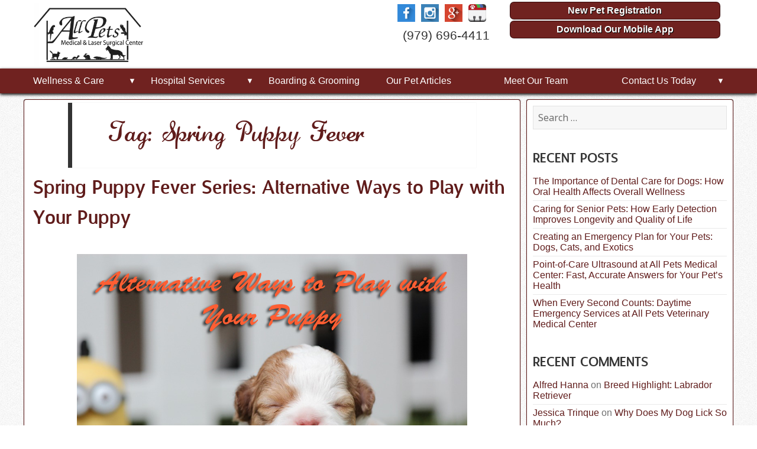

--- FILE ---
content_type: text/html; charset=UTF-8
request_url: https://blog.allpetsmedical.com/tag/spring-puppy-fever/
body_size: 14020
content:
<!DOCTYPE html>
<html lang="en-US" prefix="og: http://ogp.me/ns#" class="no-js">

<head>
	<meta charset="UTF-8">
	<meta name="viewport" content="width=device-width">
	<link rel="profile" href="http://gmpg.org/xfn/11">
	<link rel="pingback" href="https://blog.allpetsmedical.com/xmlrpc.php">

	<style type="text/css">
		[data-id="3533"] a,
		[data-id="3533"] i,
		[data-id="3533"] ol,
		[data-id="3533"] ul,
		[data-id="3533"] li {
			margin: 0px;
			padding: 0px;
			border-width: 0px;
			font-size: 100%;
			font: inherit;
			vertical-align: baseline;
		}

		[data-id="3533"] .slimmenu {
			position: relative;
			z-index: 9999;
		}

		[data-id="3533"] .menu-collapser {
			position: relative;
			width: 100%;
			height: 48px;
			line-height: 48px;
			font-size: 16px;
			padding: 0 8px;
			box-sizing: border-box;
			-moz-box-sizing: border-box;
			-webkit-box-sizing: border-box
		}

		[data-id="3533"] .collapse-button {
			position: absolute;
			right: 8px;
			top: 50%;
			width: 40px;
			border-width: 1px;
			padding: 7px 10px;
			cursor: pointer;
			font-size: 14px;
			text-align: center;

			transform: translate(0, -50%);
			-o-transform: translate(0, -50%);
			-ms-transform: translate(0, -50%);
			-moz-transform: translate(0, -50%);
			-webkit-transform: translate(0, -50%);

			box-sizing: border-box;
			-moz-box-sizing: border-box;
			-webkit-box-sizing: border-box
		}

		[data-id="3533"] .collapse-button .icon-bar {
			display: block;
			height: 2px;
			width: 18px;
			margin: 2px 0;
		}

		[data-id="3533"] ul.slimmenu {
			list-style-type: none;
			margin: 0;
			padding: 0;
			width: 100%;
		}

		[data-id="3533"] ul.slimmenu li {
			position: relative;
			display: inline-block;
		}

		[data-id="3533"] ul.slimmenu>li {
			margin-right: -5px;
		}

		[data-id="3533"] ul.slimmenu>li:first-child {
			border-left: 0
		}

		[data-id="3533"] ul.slimmenu>li:last-child {
			margin-right: 0
		}

		[data-id="3533"] ul.slimmenu li a {
			display: block;
			padding: 12px 30px 12px 16px;
			font-family: 'Open Sans', sans-serif;
			font-size: 16px;
			transition: background-color 0.5s ease-out;
			-o-transition: background-color 0.5s ease-out;
			-moz-transition: background-color 0.5s ease-out;
			-webkit-transition: background-color 0.5s ease-out;
		}

		[data-id="3533"] ul.slimmenu li .sub-collapser {
			position: absolute;
			right: 0;
			top: 0;
			width: 30px;
			height: 100%;
			text-align: center;
			z-index: 999;
			cursor: pointer;
		}

		[data-id="3533"] ul.slimmenu li .sub-collapser:before {
			content: '';
			display: inline-block;
			height: 100%;
			vertical-align: middle;
			margin-right: -0.25em;
		}

		[data-id="3533"] ul.slimmenu li .sub-collapser>i {
			color: #333;
			font-size: 13px;
			display: inline-block;
			vertical-align: middle;
		}

		[data-id="3533"] ul.slimmenu li ul {
			margin: 0;
			list-style-type: none;
			height: auto !important;
		}

		[data-id="3533"] ul.slimmenu li>ul {
			display: none;
			position: absolute;
			left: 0;
			top: 100%;
			z-index: 999;
			width: 100%;
		}

		[data-id="3533"] ul.slimmenu li>ul>li ul {
			display: none;
			position: absolute;
			left: 100%;
			top: 0;
			z-index: 999;
			width: 100%;
		}

		[data-id="3533"] ul.slimmenu.collapsed li {
			display: block;
			width: 100%;

			box-sizing: border-box;
			-moz-box-sizing: border-box;
			-webkit-box-sizing: border-box
		}

		[data-id="3533"] ul.slimmenu.collapsed li a {
			display: block;

			box-sizing: border-box;
			-moz-box-sizing: border-box;
			-webkit-box-sizing: border-box
		}

		[data-id="3533"] ul.slimmenu.collapsed li .sub-collapser {
			height: 40px;
		}

		[data-id="3533"] ul.slimmenu.collapsed li>ul {
			display: none;
			position: static;
		}

		/* === Correct this later === */
		[data-id="3533"] ul.slimmenu:not(.collapsed) li.top-level {
			width: 16.66666666666667%
		}

		[data-id="3533"] ul.slimmenu:not(.collapsed) li.top-level ul li {
			width: 100%
		}

		[data-id="3533"] ul.slimmenu:not(.collapsed) li.top-level ul li ul li {
			width: 100%
		}

		[data-id="3533"] ul.slimmenu:not(.collapsed) li.top-level ul li ul li ul li {
			width: 100%
		}

		[data-id="3533"] ul.slimmenu:not(.collapsed) li.top-level ul li ul li ul li ul li {
			width: 100%
		}
	</style>
	<style type="text/css">
		/** Lists
		---------------------------------------------------------------------------------- **/

		/** Unordered List **/
		[data-id="3667"] ul {
			margin-top: 10px;
			margin-bottom: 10px;
			margin-left: 0px;
			margin-right: 0px;
			padding-left: 25px;
		}

		/** Ordered List **/
		[data-id="3667"] ol {
			margin-top: 10px;
			margin-bottom: 10px;
			margin-left: 0px;
			margin-right: 0px;
			padding-left: 25px;
		}

		/** Description List **/
		[data-id="3667"] dl {
			margin-top: 12px;
			margin-bottom: 12px;
			margin-left: 0px;
			margin-right: 0px;
		}

		/** List Item **/
		[data-id="3667"] li {
			display: list-item;
		}

		/** Description Term **/
		[data-id="3667"] dt {
			display: block;
		}

		/** Description Definition **/
		[data-id="3667"] dd {
			display: block;
			margin-left: 40px;
		}


		/** Animations
		---------------------------------------------------------------------------------- **/

		[data-id="3667"] .image-zoom-in {
			overflow: hidden;
		}

		[data-id="3667"] .image-zoom-in img {
			width: 100%;
			height: auto;
			display: block;

			-webkit-transform: scale(1, 1);
			-webkit-transition-duration: .5s;
			-webkit-transition-timing-function: ease-out;

			-khtml-transform: scale(1, 1);
			-khtml-transition-duration: .5s;
			-khtml-transition-timing-function: ease-out;

			-moz-transform: scale(1, 1);
			-moz-transition-duration: .5s;
			-moz-transition-timing-function: ease-out;

			-ms-transform: scale(1, 1);
			-ms-transition-duration: .5s;
			-ms-transition-timing-function: ease-out;

			-o-transform: scale(1, 1);
			-o-transition-duration: .5s;
			-o-transition-timing-function: ease-out;

			transform: scale(1, 1);
			transition-duration: .5s;
			transition-timing-function: ease-out;
		}

		[data-id="3667"] .image-zoom-in img:hover {
			-webkit-transform: scale(1.3, 1.3);
			-webkit-transition-duration: .5s;
			-webkit-transition-timing-function: ease-out;

			-khtml-transform: scale(1.3, 1.3);
			-khtml-transition-duration: .5s;
			-khtml-transition-timing-function: ease-out;

			-moz-transform: scale(1.3, 1.3);
			-moz-transition-duration: .5s;
			-moz-transition-timing-function: ease-out;

			-ms-transform: scale(1.3, 1.3);
			-ms-transition-duration: .5s;
			-ms-transition-timing-function: ease-out;

			-o-transform: scale(1.3, 1.3);
			-o-transition-duration: .5s;
			-o-transition-timing-function: ease-out;

			transform: scale(1.3, 1.3);
			transition-duration: .5s;
			transition-timing-function: ease-out;
		}


		/** Tables
		---------------------------------------------------------------------------------- **/


		/** Other Spacing & Alignments
		---------------------------------------------------------------------------------- **/
		[data-id="3667"] .full-width {
			width: 100%;
		}

		[data-id="3667"] .max-full-width {
			max-width: 100%;
		}

		[data-id="3667"] .pull-right {
			float: right;
		}

		[data-id="3667"] .pull-left {
			float: left;
		}


		/** Other HTML Elements
		---------------------------------------------------------------------------------- **/
		[data-id="3667"] hr {
			margin-top: 5px;
			margin-bottom: 5px;
			border-top: 1px solid #E1E1E1;
		}

		/** Clearing & Floating
		---------------------------------------------------------------------------------- **/
		[data-id="3667"] .clear-l {
			clear: left;
		}

		[data-id="3667"] .clear-r {
			clear: right;
		}

		[data-id="3667"] .clear-b {
			clear: both;
		}

		[data-id="3667"] .float-l {
			float: left;
		}

		[data-id="3667"] .float-r {
			float: right;
		}


		/** Grid
		---------------------------------------------------------------------------------- **/
		[data-id="3667"] .container {
			position: relative;
			display: block;
			overflow: hidden;
			width: 100%;
			max-width: 1200px;
			margin: 0 auto;
			padding: 0;
		}

		[data-id="3667"] .column,
		[data-id="3667"] .columns {
			width: 100%;
			float: left;
			margin: 1%;
		}

		/** Media Queries for Columns **/

		@media (min-width: 800px) {
			[data-id="3667"] .container {
				margin: 0px auto;
				padding: 0;
			}

			[data-id="3667"] .twelve.column,
			[data-id="3667"] .twelve.columns {
				width: calc(100% - 2%);
			}

			[data-id="3667"] .eleven.column,
			[data-id="3667"] .eleven.columns {
				width: calc(50% - 2%);
			}

			[data-id="3667"] .ten.column,
			[data-id="3667"] .ten.columns {
				width: calc(33.3333% - 2%);
			}

			[data-id="3667"] .nine.column,
			[data-id="3667"] .nine.columns {
				width: calc(25% - 2%);
			}

			[data-id="3667"] .eight.column,
			[data-id="3667"] .eight.columns {
				width: calc(20% - 2%);
			}

			[data-id="3667"] .seven.column,
			[data-id="3667"] .seven.columns {
				width: calc(16.6666% - 2%);
			}

			[data-id="3667"] .six.column,
			[data-id="3667"] .six.columns {
				width: calc(14.2857% - 2%);
			}

			[data-id="3667"] .five.column,
			[data-id="3667"] .five.columns {
				width: calc(12.5% - 2%);
			}

			[data-id="3667"] .four.column,
			[data-id="3667"] .four.columns {
				width: calc(11.1111% - 2%);
			}

			[data-id="3667"] .three.column,
			[data-id="3667"] .three.columns {
				width: calc(10% - 2%);
			}

			[data-id="3667"] .two.column,
			[data-id="3667"] .two.columns {
				width: calc(9.0909% - 2%);
			}

			[data-id="3667"] .one.column,
			[data-id="3667"] .one.columns {
				width: calc(8.3333% - 2%);
			}

			[data-id="3667"] .one-third.column,
			[data-id="3667"] .one-third.columns {
				width: calc(33.3333% - 2%);
			}

			[data-id="3667"] .two-thirds.column,
			[data-id="3667"] .two-thirds.columns {
				width: calc(66.6666% - 2%);
			}

			[data-id="3667"] .half.column,
			[data-id="3667"] .half.columns {
				width: calc(50% - 2%);
			}
		}

		@media (max-width: 799px) {
			[data-id="3667"] .container {
				margin: 0px auto;
				padding: 0;
			}

			[data-id="3667"] .twelve.column,
			[data-id="3667"] .twelve.columns {
				width: calc(100% - 2%);
			}

			[data-id="3667"] .eleven.column,
			[data-id="3667"] .eleven.columns {
				width: calc(50% - 2%);
			}

			[data-id="3667"] .ten.column,
			[data-id="3667"] .ten.columns {
				width: calc(100% - 2%);
			}

			[data-id="3667"] .nine.column,
			[data-id="3667"] .nine.columns {
				width: calc(50% - 2%);
			}

			[data-id="3667"] .eight.column,
			[data-id="3667"] .eight.columns {
				width: calc(100% - 2%);
			}

			[data-id="3667"] .seven.column,
			[data-id="3667"] .seven.columns {
				width: calc(33.3333% - 2%);
			}

			[data-id="3667"] .six.column,
			[data-id="3667"] .six.columns {
				width: calc(100% - 2%);
			}

			[data-id="3667"] .five.column,
			[data-id="3667"] .five.columns {
				width: calc(25% - 2%);
			}

			[data-id="3667"] .four.column,
			[data-id="3667"] .four.columns {
				width: calc(100% - 2%);
			}

			[data-id="3667"] .three.column,
			[data-id="3667"] .three.columns {
				width: calc(20% - 2%);
			}

			[data-id="3667"] .two.column,
			[data-id="3667"] .two.columns {
				width: calc(100% - 2%);
			}

			[data-id="3667"] .one.column,
			[data-id="3667"] .one.columns {
				width: calc(16.6666% - 2%);
			}

			[data-id="3667"] .one-third.column,
			[data-id="3667"] .one-third.columns {
				width: calc(33.3333% - 2%);
			}

			[data-id="3667"] .two-thirds.column,
			[data-id="3667"] .two-thirds.columns {
				width: calc(66.6666% - 2%);
			}

			[data-id="3667"] .half.column,
			[data-id="3667"] .half.columns {
				width: calc(50% - 2%);
			}
		}

		@media (max-width: 685px) {
			[data-id="3667"] .container {
				margin: 0px auto;
				padding: 0;
			}

			[data-id="3667"] .twelve.column,
			[data-id="3667"] .twelve.columns {
				width: calc(100% - 2%);
			}

			[data-id="3667"] .eleven.column,
			[data-id="3667"] .eleven.columns {
				width: calc(100% - 2%);
			}

			[data-id="3667"] .ten.column,
			[data-id="3667"] .ten.columns {
				width: calc(100% - 2%);
			}

			[data-id="3667"] .nine.column,
			[data-id="3667"] .nine.columns {
				width: calc(100% - 2%);
			}

			[data-id="3667"] .eight.column,
			[data-id="3667"] .eight.columns {
				width: calc(100% - 2%);
			}

			[data-id="3667"] .seven.column,
			[data-id="3667"] .seven.columns {
				width: calc(50% - 2%);
			}

			[data-id="3667"] .six.column,
			[data-id="3667"] .six.columns {
				width: calc(100% - 2%);
			}

			[data-id="3667"] .five.column,
			[data-id="3667"] .five.columns {
				width: calc(50% - 2%);
			}

			[data-id="3667"] .four.column,
			[data-id="3667"] .four.columns {
				width: calc(100% - 2%);
			}

			[data-id="3667"] .three.column,
			[data-id="3667"] .three.columns {
				width: calc(50% - 2%);
			}

			[data-id="3667"] .two.column,
			[data-id="3667"] .two.columns {
				width: calc(100% - 2%);
			}

			[data-id="3667"] .one.column,
			[data-id="3667"] .one.columns {
				width: calc(33.3333% - 2%);
			}

			[data-id="3667"] .one-third.column,
			[data-id="3667"] .one-third.columns {
				width: calc(33.3333% - 2%);
			}

			[data-id="3667"] .two-thirds.column,
			[data-id="3667"] .two-thirds.columns {
				width: calc(66.6666% - 2%);
			}

			[data-id="3667"] .half.column,
			[data-id="3667"] .half.columns {
				width: calc(50% - 2%);
			}
		}

		@media (max-width: 560px) {
			[data-id="3667"] .container {
				margin: 0px auto;
				padding: 0;
			}

			[data-id="3667"] .twelve.column,
			[data-id="3667"] .twelve.columns {
				width: calc(100% - 2%);
			}

			[data-id="3667"] .eleven.column,
			[data-id="3667"] .eleven.columns {
				width: calc(100% - 2%);
			}

			[data-id="3667"] .ten.column,
			[data-id="3667"] .ten.columns {
				width: calc(100% - 2%);
			}

			[data-id="3667"] .nine.column,
			[data-id="3667"] .nine.columns {
				width: calc(100% - 2%);
			}

			[data-id="3667"] .eight.column,
			[data-id="3667"] .eight.columns {
				width: calc(100% - 2%);
			}

			[data-id="3667"] .seven.column,
			[data-id="3667"] .seven.columns {
				width: calc(100% - 2%);
			}

			[data-id="3667"] .six.column,
			[data-id="3667"] .six.columns {
				width: calc(100% - 2%);
			}

			[data-id="3667"] .five.column,
			[data-id="3667"] .five.columns {
				width: calc(100% - 2%);
			}

			[data-id="3667"] .four.column,
			[data-id="3667"] .four.columns {
				width: calc(100% - 2%);
			}

			[data-id="3667"] .three.column,
			[data-id="3667"] .three.columns {
				width: calc(100% - 2%);
			}

			[data-id="3667"] .two.column,
			[data-id="3667"] .two.columns {
				width: calc(100% - 2%);
			}

			[data-id="3667"] .one.column,
			[data-id="3667"] .one.columns {
				width: calc(50% - 2%);
			}

			[data-id="3667"] .one-third.column,
			[data-id="3667"] .one-third.columns {
				width: calc(33.3333% - 2%);
			}

			[data-id="3667"] .two-thirds.column,
			[data-id="3667"] .two-thirds.columns {
				width: calc(66.6666% - 2%);
			}

			[data-id="3667"] .half.column,
			[data-id="3667"] .half.columns {
				width: calc(50% - 2%);
			}
		}

		@media (max-width: 479px) {
			[data-id="3667"] .container {
				margin: 0px auto;
				padding: 0;
			}

			[data-id="3667"] .twelve.column,
			[data-id="3667"] .twelve.columns {
				width: calc(100% - 2%);
			}

			[data-id="3667"] .eleven.column,
			[data-id="3667"] .eleven.columns {
				width: calc(100% - 2%);
			}

			[data-id="3667"] .ten.column,
			[data-id="3667"] .ten.columns {
				width: calc(100% - 2%);
			}

			[data-id="3667"] .nine.column,
			[data-id="3667"] .nine.columns {
				width: calc(100% - 2%);
			}

			[data-id="3667"] .eight.column,
			[data-id="3667"] .eight.columns {
				width: calc(100% - 2%);
			}

			[data-id="3667"] .seven.column,
			[data-id="3667"] .seven.columns {
				width: calc(100% - 2%);
			}

			[data-id="3667"] .six.column,
			[data-id="3667"] .six.columns {
				width: calc(100% - 2%);
			}

			[data-id="3667"] .five.column,
			[data-id="3667"] .five.columns {
				width: calc(100% - 2%);
			}

			[data-id="3667"] .four.column,
			[data-id="3667"] .four.columns {
				width: calc(100% - 2%);
			}

			[data-id="3667"] .three.column,
			[data-id="3667"] .three.columns {
				width: calc(100% - 2%);
			}

			[data-id="3667"] .two.column,
			[data-id="3667"] .two.columns {
				width: calc(100% - 2%);
			}

			[data-id="3667"] .one.column,
			[data-id="3667"] .one.columns {
				width: calc(100% - 2%);
			}

			[data-id="3667"] .one-third.column,
			[data-id="3667"] .one-third.columns {
				width: calc(33.3333% - 2%);
			}

			[data-id="3667"] .two-thirds.column,
			[data-id="3667"] .two-thirds.columns {
				width: calc(66.6666% - 2%);
			}

			[data-id="3667"] .half.column,
			[data-id="3667"] .half.columns {
				width: calc(100% - 2%);
			}
		}
	</style>
	<style type="text/css">
		[data-id="3667"] {
			overflow: hidden;
			display: block;
			max-width: 1200px;
			margin: 0px auto;
		}

		[data-id="3667"] .image-container {
			overflow: hidden;
			margin: 5px;
			width: calc(100% - 10px);
		}

		[data-id="3667"] img {
			width: 100%;
			height: auto;
			overflow: hidden;
			display: block;
		}

		[data-id="3667"] .logo {
			max-width: 200px;
		}

		[data-id="3667"] .header-org {
			max-width: 100px;
			margin: 0px auto;
		}

		[data-id="3667"] .header-org img {
			width: 100%;
		}

		[data-id="3667"] ul {
			overflow: hidden;
			margin: 0px auto;
			padding: 0px;
			width: 80px;
		}

		[data-id="3667"] ul li {
			overflow: hidden;
			margin: 5px;
			padding: 0px;
		}

		[data-id="3667"] .social-icon-container {
			height: auto;
			overflow: hidden;
		}

		[data-id="3667"] .social-icon {
			width: 30px;
			height: 30px;
			float: left;
		}

		[data-id="3667"] .social-icon .image-container {
			width: 30px;
			height: 30px;
			margin: 0px;
		}

		[data-id="3667"] .social-icon .image-container img {
			width: 30px;
			display: block;
			height: 30px;
			margin: 0px;
		}

		[data-id="3667"] p {
			font-size: 30px;
		}

		@media (max-width: 799px) {
			[data-id="3667"] .social-icon-container {
				height: auto;
				overflow: hidden;
				margin: 0px auto;
			}

			[data-id="3667"] p {
				text-align: center;
			}

			[data-id="3667"] .logo {
				max-width: 200px;
				margin: 0px auto;
			}
		}
	</style>
	<style type="text/css">
		/* Slider */
		[data-id="3724"] .image-container {
			width: calc(100% - 20px);
			height: auto;
			overflow: hidden;
			margin: 10px;
		}

		[data-id="3724"] img {
			width: 100%;
			height: auto;
		}

		[data-id="3724"] {
			max-width: 1200px;
			margin: 0px auto;
		}

		[data-id="3724"] .slick-slider {
			position: relative;
			display: block;
			box-sizing: border-box;
			-moz-box-sizing: border-box;
			-webkit-touch-callout: none;
			-webkit-user-select: none;
			-khtml-user-select: none;
			-moz-user-select: none;
			-ms-user-select: none;
			user-select: none;
			-ms-touch-action: pan-y;
			touch-action: pan-y;
			-webkit-tap-highlight-color: transparent;
		}

		[data-id="3724"] .slick-list {
			position: relative;
			overflow: hidden;
			display: block;
			margin: 0;
			padding: 0;
		}

		[data-id="3724"] .slick-list:focus {
			outline: none;
		}

		[data-id="3724"] .slick-list.dragging {
			cursor: pointer;
			cursor: hand;
		}

		[data-id="3724"] .slick-slider .slick-track,
		[data-id="3724"] .slick-slider .slick-list {
			-webkit-transform: translate3d(0, 0, 0);
			-moz-transform: translate3d(0, 0, 0);
			-ms-transform: translate3d(0, 0, 0);
			-o-transform: translate3d(0, 0, 0);
			transform: translate3d(0, 0, 0);
		}

		[data-id="3724"] .slick-track {
			position: relative;
			left: 0;
			top: 0;
			display: block;
		}

		[data-id="3724"] .slick-track:before,
		[data-id="3709"] .slick-track:after {
			content: "";
			display: table;
		}

		[data-id="3724"] .slick-track:after {
			clear: both;
		}

		[data-id="3724"] .slick-loading .slick-track {
			visibility: hidden;
		}

		[data-id="3724"] .slick-slide {
			float: left;
			height: 100%;
			min-height: 1px;
			display: none;
		}

		[data-id="3724"] [dir="rtl"] .slick-slide {
			float: right;
		}

		[data-id="3724"] .slick-slide img {
			display: block;
		}

		[data-id="3724"] .slick-slide.slick-loading img {
			display: none;
		}

		[data-id="3724"] .slick-slide.dragging img {
			pointer-events: none;
		}

		[data-id="3724"] .slick-initialized .slick-slide {
			display: block;
		}

		[data-id="3724"] .slick-loading .slick-slide {
			visibility: hidden;
		}

		[data-id="3724"] .slick-vertical .slick-slide {
			display: block;
			height: auto;
			border: 1px solid transparent;
		}

		[data-id="3724"] .slick-arrow.slick-hidden {
			display: none;
		}

		/*# sourceMappingURL=slick.css.map */


		@charset "UTF-8";

		/* Slider */
		[data-id="3724"] .slick-loading .slick-list {
			background: #fff url("http://showcase.centennialarts.com/devtest/caweb/caframework/loader.gif") center center no-repeat;
		}

		/* Arrows */
		[data-id="3724"] .slick-prev,
		[data-id="3724"] .slick-next {
			position: absolute;
			display: block;
			height: 25px;
			width: 25px;
			line-height: 0px;
			font-size: 0px;
			cursor: pointer;
			background: grey;
			color: #000;
			top: 50%;
			margin-top: -10px;
			padding: 0;
			border: none;
			opacity: 0.75;
			outline: none;
			display: block;
			z-index: 99;
			border-radius: 100px;
		}

		[data-id="3724"] .slick-prev:hover,
		[data-id="3709"] .slick-prev:focus,
		[data-id="3724"] .slick-next:hover,
		[data-id="3724"] .slick-next:focus {
			outline: none;
			opacity: 1;
		}

		[data-id="3724"] .slick-prev:hover:before,
		[data-id="3709"] .slick-prev:focus:before,
		[data-id="3724"] .slick-next:hover:before,
		[data-id="3724"] .slick-next:focus:before {
			opacity: 1;
		}

		[data-id="3724"] .slick-prev.slick-disabled:before,
		[data-id="3724"] .slick-next.slick-disabled:before {
			opacity: 0.25;
		}

		[data-id="3724"] .slick-prev:before {
			font-size: 25px;
			height: 25px;
			line-height: 8px;
			color: white;
			-webkit-font-smoothing: antialiased;
			-moz-osx-font-smoothing: grayscale;
			width: 25px;
			margin-left: -2px;
		}

		[data-id="3724"] .slick-next:before {
			font-size: 25px;
			height: 25px;
			line-height: 8px;
			color: white;
			-webkit-font-smoothing: antialiased;
			-moz-osx-font-smoothing: grayscale;
			width: 25px;
			margin-right: -2px;
		}

		[data-id="3724"] .slick-prev {
			left: 5px;
		}

		[data-id="3724"] [dir="rtl"] .slick-prev {
			left: auto;
			right: 5px;
		}

		[data-id="3724"] .slick-prev:before {
			content: "‹";
		}

		[data-id="3724"] [dir="rtl"] .slick-prev:before {
			content: "›";
		}

		[data-id="3724"] .slick-next {
			right: 5px;
		}

		[data-id="3724"] [dir="rtl"] .slick-next {
			left: 5px;
			right: auto;
		}

		[data-id="3724"] .slick-next:before {
			content: "›";
		}

		[data-id="3724"] [dir="rtl"] .slick-next:before {
			content: "‹";
		}

		/* Dots */
		[data-id="3724"] .slick-slider {
			margin-bottom: 0px;
		}

		[data-id="3724"] .slick-dots {
			position: absolute;
			bottom: -45px;
			list-style: none;
			display: block;
			text-align: center;
			padding: 0;
			width: 100%;
		}

		[data-id="3724"] .slick-dots li {
			position: relative;
			display: inline-block;
			height: 20px;
			width: 20px;
			margin: 0 5px;
			padding: 0;
			cursor: pointer;
		}

		[data-id="3724"] .slick-dots li button {
			border: 0;
			background: transparent;
			display: block;
			height: 20px;
			width: 20px;
			outline: none;
			line-height: 0px;
			font-size: 0px;
			color: transparent;
			padding: 5px;
			cursor: pointer;
		}

		[data-id="3724"] .slick-dots li button:hover,
		[data-id="3709"] .slick-dots li button:focus {
			outline: none;
		}

		[data-id="3724"] .slick-dots li button:hover:before,
		[data-id="3709"] .slick-dots li button:focus:before {
			opacity: 1;
		}

		[data-id="3724"] .slick-dots li button:before {
			position: absolute;
			top: 0;
			left: 0;
			content: "•";
			width: 20px;
			height: 20px;
			font-family: "slick";
			font-size: 20px;
			line-height: 20px;
			text-align: center;
			color: black;
			opacity: 0.25;
			-webkit-font-smoothing: antialiased;
			-moz-osx-font-smoothing: grayscale;
		}

		[data-id="3724"] .slick-dots li.slick-active button:before {
			color: black;
			opacity: 0.75;
		}
	</style>
	<style type="text/css">
		[data-id="3724"] .mini-footer-mask {
			width: 100%;
			display: block;
			overflow: hidden;
		}

		[data-id="3724"] .footer-nav {
			width: 75%;
			display: block;
			overflow: hidden;
			float: left;
		}

		[data-id="3724"] .footer-nav ul {
			padding: 0px;
			margin: 0px;
			width: 24%;
			float: left;
			margin-top: 20px;
		}

		[data-id="3724"] .footer-nav ul li {
			margin: 0px;
			padding: 2px 0px 2px 0px;
			display: block;
			width: calc(100% - 4px);
		}

		[data-id="3724"] .footer-nav ul li a {
			display: block;
			width: 100%;
		}

		[data-id="3724"] .footer-nav ul li a .list-heading {
			font-weight: bold;
		}

		[data-id="3724"] .footer-icons-and-info {
			width: 25%;
			overflow: hidden;
			display: block;
			float: left;
			margin-top: 20px;
		}

		[data-id="3724"] .footer-icons-and-info ul {
			padding: 0px;
			margin: 0px auto;
			width: auto;
			display: table;
		}

		[data-id="3724"] .footer-icons-and-info ul li {
			padding: 0px;
			margin: 1%;
			width: 23%;
			float: left;
		}

		[data-id="3724"] .footer-icons-and-info ul li a {
			display: block;
			width: 100%;
		}

		[data-id="3724"] .footer-icons-and-info ul li a .image-container {
			display: block;
			width: 30px;
			height: 30px;
			overflow: hidden;
			padding: .5em .2em;
		}

		[data-id="3724"] .footer-icons-and-info ul li a .image-container img {
			width: 30px;
			height: 30px;
		}

		[data-id="3724"] .footer-icons-and-info .footer-information {
			width: 100%;
			font-weight: bold;
		}

		[data-id="3724"] .footer-icons-and-info p {
			margin: 10px 0px 5px 0px;
			padding: 0px;
			display: block;
		}

		[data-id="3724"] .footer-information p {
			margin: 5px 0px 5px 0px;
			padding: 0px;
			text-align: center;
		}

		[data-id="3724"] .recognition {
			width: 100%;
			overflow: hidden;
			display: block;
		}

		[data-id="3724"] .recognition strong {
			margin: 5px 0px 5px 0px;
			padding: 0px;
			display: block;
			font-size: 20px;
			text-align: center;
		}

		[data-id="3724"] .recognition p {
			margin: 5px 0px 5px 0px;
			padding: 0px;
			display: block;
			text-align: center;
		}

		[data-id="3724"] .recognition a {
			margin: 5px 0px 5px 0px;
			padding: 0px;
			display: block;
			text-align: center;
		}

		@media (max-width: 880px) and (min-width: 500px) {
			[data-id="3724"] .mini-footer-mask {
				width: 100%;
				display: block;
				overflow: hidden;
			}

			[data-id="3724"] .footer-nav {
				width: 100%;
				display: block;
				overflow: hidden;
				float: none;
			}

			[data-id="3724"] .footer-nav ul {
				padding: 0px;
				margin: 0px;
				width: 25%;
				float: left;
				margin-top: 20px;
			}

			[data-id="3724"] .footer-nav ul li {
				margin: 0px;
				padding: 2px 0px 2px 0px;
				display: block;
				width: calc(100% - 4px);
			}

			[data-id="3724"] .footer-nav ul li a {
				display: block;
				width: 100%;
			}

			[data-id="3724"] .footer-nav ul li a .list-heading {
				font-weight: bold;
			}

			[data-id="3724"] .footer-icons-and-info {
				width: 100%;
			}

			[data-id="3724"] .footer-icons-and-info .footer-information {
				width: 100%;
				font-weight: bold;
				text-align: center;
				display: block;
			}

			[data-id="3724"] .footer-icons-and-info p {
				margin: 10px 0px 5px 0px;
				padding: 0px;
				display: block;
				text-align: center;
			}

			[data-id="3724"] .footer-information p {
				margin: 5px 0px 5px 0px;
				padding: 0px;
				text-align: center;
			}

			[data-id="3724"] .recognition {
				width: 100%;
				overflow: hidden;
				display: block;
			}

			[data-id="3724"] .recognition strong {
				margin: 5px 0px 5px 0px;
				padding: 0px;
				display: block;
				font-size: 20px;
				text-align: center;
			}

			[data-id="3724"] .recognition p {
				margin: 5px 0px 5px 0px;
				padding: 0px;
				display: block;
				text-align: center;
			}

			[data-id="3724"] .recognition a {
				margin: 5px 0px 5px 0px;
				padding: 0px;
				display: block;
				text-align: center;
			}
		}

		@media (max-width: 500px) {
			[data-id="3724"] .mini-footer-mask {
				width: 100%;
				display: block;
				overflow: hidden;
			}

			[data-id="3724"] .footer-nav {
				width: 100%;
				display: block;
				overflow: hidden;
				float: none;
			}

			[data-id="3724"] .footer-nav ul {
				padding: 0px;
				margin: 0px;
				width: 100%;
				float: left;
				margin-top: 20px;
			}

			[data-id="3724"] .footer-nav ul li {
				margin: 0px;
				padding: 2px 0px 2px 0px;
				display: block;
				width: calc(100% - 4px);
			}

			[data-id="3724"] .footer-nav ul li a {
				display: block;
				width: 100%;
				text-align: center;
			}

			[data-id="3724"] .footer-nav ul li a .list-heading {
				font-weight: bold;
			}

			[data-id="3724"] .footer-icons-and-info {
				width: 100%;
			}

			[data-id="3724"] .footer-icons-and-info .footer-information {
				width: 100%;
				font-weight: bold;
				text-align: center;
				display: block;
			}

			[data-id="3724"] .footer-icons-and-info p {
				margin: 10px 0px 5px 0px;
				padding: 0px;
				display: block;
				text-align: center;
			}

			[data-id="3724"] .footer-information p {
				margin: 5px 0px 5px 0px;
				padding: 0px;
				text-align: center;
			}

			[data-id="3724"] .recognition {
				width: 100%;
				overflow: hidden;
				display: block;
			}

			[data-id="3724"] .recognition strong {
				margin: 5px 0px 5px 0px;
				padding: 0px;
				display: block;
				font-size: 20px;
				text-align: center;
			}

			[data-id="3724"] .recognition p {
				margin: 5px 0px 5px 0px;
				padding: 0px;
				display: block;
				text-align: center;
			}

			[data-id="3724"] .recognition a {
				margin: 5px 0px 5px 0px;
				padding: 0px;
				display: block;
				text-align: center;
			}
		}
	</style>
	<link rel="stylesheet" type="text/css" media="all" href="//web.centennialarts.com/cdn/css/000/000/032/000000032267.css">
	<script type="text/javascript" src="//web.centennialarts.com/cdn/js/000/000/012/000000012419.js"></script>
	<script type="text/javascript" src="//web.centennialarts.com/cdn/js/000/000/012/000000012422.js"></script>
	<script type="text/javascript" src="//web.centennialarts.com/cdn/js/000/000/013/000000013126.js"></script>
	<script type="text/javascript" src="//web.centennialarts.com/cdn/js/000/000/012/000000012425.js"></script>
	<script type="text/javascript" src="//web.centennialarts.com/cdn/js/000/000/013/000000013129.js"></script>
	<script type="text/javascript" src="//web.centennialarts.com/cdn/js/000/000/012/000000012431.js"></script>

	<!--[if lt IE 9]>
	<script src="https://blog.allpetsmedical.com/wp-content/themes/allpetsmedical.com-blog/js/html5.js"></script>
	<![endif]-->
	<script>(function(html){html.className = html.className.replace(/\bno-js\b/,'js')})(document.documentElement);</script>
<title>Spring Puppy Fever Archives - All Pets’ Blog of Current Happenings and Veterinary News</title>

<!-- This site is optimized with the Yoast SEO plugin v5.7.1 - https://yoast.com/wordpress/plugins/seo/ -->
<link rel="canonical" href="https://blog.allpetsmedical.com/tag/spring-puppy-fever/" />
<meta property="og:locale" content="en_US" />
<meta property="og:type" content="object" />
<meta property="og:title" content="Spring Puppy Fever Archives - All Pets’ Blog of Current Happenings and Veterinary News" />
<meta property="og:url" content="https://blog.allpetsmedical.com/tag/spring-puppy-fever/" />
<meta property="og:site_name" content="All Pets’ Blog of Current Happenings and Veterinary News" />
<meta name="twitter:card" content="summary" />
<meta name="twitter:title" content="Spring Puppy Fever Archives - All Pets’ Blog of Current Happenings and Veterinary News" />
<script type='application/ld+json'>{"@context":"http:\/\/schema.org","@type":"WebSite","@id":"#website","url":"https:\/\/blog.allpetsmedical.com\/","name":"All Pets\u2019 Blog of Current Happenings and Veterinary News","potentialAction":{"@type":"SearchAction","target":"https:\/\/blog.allpetsmedical.com\/?s={search_term_string}","query-input":"required name=search_term_string"}}</script>
<!-- / Yoast SEO plugin. -->

<link rel='dns-prefetch' href='//fonts.googleapis.com' />
<link rel='dns-prefetch' href='//s.w.org' />
<link rel="alternate" type="application/rss+xml" title="All Pets’ Blog of Current Happenings and Veterinary News &raquo; Feed" href="https://blog.allpetsmedical.com/feed/" />
<link rel="alternate" type="application/rss+xml" title="All Pets’ Blog of Current Happenings and Veterinary News &raquo; Comments Feed" href="https://blog.allpetsmedical.com/comments/feed/" />
<link rel="alternate" type="application/rss+xml" title="All Pets’ Blog of Current Happenings and Veterinary News &raquo; Spring Puppy Fever Tag Feed" href="https://blog.allpetsmedical.com/tag/spring-puppy-fever/feed/" />
		<script type="text/javascript">
			window._wpemojiSettings = {"baseUrl":"https:\/\/s.w.org\/images\/core\/emoji\/2.2.1\/72x72\/","ext":".png","svgUrl":"https:\/\/s.w.org\/images\/core\/emoji\/2.2.1\/svg\/","svgExt":".svg","source":{"concatemoji":"https:\/\/blog.allpetsmedical.com\/wp-includes\/js\/wp-emoji-release.min.js?ver=4.7.2"}};
			!function(a,b,c){function d(a){var b,c,d,e,f=String.fromCharCode;if(!k||!k.fillText)return!1;switch(k.clearRect(0,0,j.width,j.height),k.textBaseline="top",k.font="600 32px Arial",a){case"flag":return k.fillText(f(55356,56826,55356,56819),0,0),!(j.toDataURL().length<3e3)&&(k.clearRect(0,0,j.width,j.height),k.fillText(f(55356,57331,65039,8205,55356,57096),0,0),b=j.toDataURL(),k.clearRect(0,0,j.width,j.height),k.fillText(f(55356,57331,55356,57096),0,0),c=j.toDataURL(),b!==c);case"emoji4":return k.fillText(f(55357,56425,55356,57341,8205,55357,56507),0,0),d=j.toDataURL(),k.clearRect(0,0,j.width,j.height),k.fillText(f(55357,56425,55356,57341,55357,56507),0,0),e=j.toDataURL(),d!==e}return!1}function e(a){var c=b.createElement("script");c.src=a,c.defer=c.type="text/javascript",b.getElementsByTagName("head")[0].appendChild(c)}var f,g,h,i,j=b.createElement("canvas"),k=j.getContext&&j.getContext("2d");for(i=Array("flag","emoji4"),c.supports={everything:!0,everythingExceptFlag:!0},h=0;h<i.length;h++)c.supports[i[h]]=d(i[h]),c.supports.everything=c.supports.everything&&c.supports[i[h]],"flag"!==i[h]&&(c.supports.everythingExceptFlag=c.supports.everythingExceptFlag&&c.supports[i[h]]);c.supports.everythingExceptFlag=c.supports.everythingExceptFlag&&!c.supports.flag,c.DOMReady=!1,c.readyCallback=function(){c.DOMReady=!0},c.supports.everything||(g=function(){c.readyCallback()},b.addEventListener?(b.addEventListener("DOMContentLoaded",g,!1),a.addEventListener("load",g,!1)):(a.attachEvent("onload",g),b.attachEvent("onreadystatechange",function(){"complete"===b.readyState&&c.readyCallback()})),f=c.source||{},f.concatemoji?e(f.concatemoji):f.wpemoji&&f.twemoji&&(e(f.twemoji),e(f.wpemoji)))}(window,document,window._wpemojiSettings);
		</script>
		<style type="text/css">
img.wp-smiley,
img.emoji {
	display: inline !important;
	border: none !important;
	box-shadow: none !important;
	height: 1em !important;
	width: 1em !important;
	margin: 0 .07em !important;
	vertical-align: -0.1em !important;
	background: none !important;
	padding: 0 !important;
}
</style>
<link rel='stylesheet' id='twentyfifteen-fonts-css'  href='//fonts.googleapis.com/css?family=Noto+Sans%3A400italic%2C700italic%2C400%2C700%7CNoto+Serif%3A400italic%2C700italic%2C400%2C700%7CInconsolata%3A400%2C700&#038;subset=latin%2Clatin-ext' type='text/css' media='all' />
<link rel='stylesheet' id='genericons-css'  href='https://blog.allpetsmedical.com/wp-content/themes/allpetsmedical.com-blog/genericons/genericons.css?ver=3.2' type='text/css' media='all' />
<link rel='stylesheet' id='twentyfifteen-style-css'  href='https://blog.allpetsmedical.com/wp-content/themes/allpetsmedical.com-blog/style.css?ver=4.7.2' type='text/css' media='all' />
<link rel='stylesheet' id='override-styles-css'  href='https://blog.allpetsmedical.com/wp-content/themes/allpetsmedical.com-blog/adjustments.css?ver=20150604' type='text/css' media='all' />
<!--[if lt IE 9]>
<link rel='stylesheet' id='twentyfifteen-ie-css'  href='https://blog.allpetsmedical.com/wp-content/themes/allpetsmedical.com-blog/css/ie.css?ver=20141010' type='text/css' media='all' />
<![endif]-->
<!--[if lt IE 8]>
<link rel='stylesheet' id='twentyfifteen-ie7-css'  href='https://blog.allpetsmedical.com/wp-content/themes/allpetsmedical.com-blog/css/ie7.css?ver=20141010' type='text/css' media='all' />
<![endif]-->
<script type='text/javascript' src='https://blog.allpetsmedical.com/wp-includes/js/jquery/jquery.js?ver=1.12.4'></script>
<script type='text/javascript' src='https://blog.allpetsmedical.com/wp-includes/js/jquery/jquery-migrate.min.js?ver=1.4.1'></script>
<link rel='https://api.w.org/' href='https://blog.allpetsmedical.com/wp-json/' />
<link rel="EditURI" type="application/rsd+xml" title="RSD" href="https://blog.allpetsmedical.com/xmlrpc.php?rsd" />
<link rel="wlwmanifest" type="application/wlwmanifest+xml" href="https://blog.allpetsmedical.com/wp-includes/wlwmanifest.xml" /> 
<meta name="generator" content="WordPress 4.7.2" />
		<style type="text/css">.recentcomments a{display:inline !important;padding:0 !important;margin:0 !important;}</style>
		</head>

<body class="archive tag tag-spring-puppy-fever tag-1095 custom-background">
	<div id="page" class="hfeed site">
		<a class="skip-link screen-reader-text" href="#content">Skip to content</a>
		<!-- Header Here -->
		<div id="header-mask">
			<div class="header-adjust">
				<div id="header">
					<div data-id="3667" data-type="element" data-scope="website">
						<style>
							[data-id="3667"] .social-icon-container {
								float: right;
							}

							[data-id="3667"] p {
								text-align: right;
							}

							@media (max-width: 799px) {
								[data-id="3667"] .social-icon-container {
									float: none;
									margin: 0px auto;
								}

								[data-id="3667"] p {
									text-align: center;
								}

								[data-id="3667"] .ten.columns a h1 {
									text-align: center;
								}
							}
						</style>
						<div class="container">
							<div class="ten columns" style="margin-top: 0px;margin-bottom: 0px;">
								<a href="//www.allpetsmedical.com/index.html" style="text-decoration: none;">
									<div class="image-container" style="width: 50%;overflow: hidden;"><img src="//web.centennialarts.com/cdn/images/originals/000/000/046/000000046862.jpg" data-id="46862" title="" alt="" style="position: relative;"></div>
								</a>

							</div>
							<div class="ten columns" style="margin-top: 2px;margin-bottom: 2px;">
								<div style="display: block;overflow: hidden;">
									<div style="display: block;overflow: hidden;">
										<ul class="social-icon-container" style="width: 161px;">
											<li class="social-icon" style="display: block;"><a href="https://www.facebook.com/AllPetsVetbcs/" target="_blank">
													<div class="image-container" style="overflow: hidden;"><img src="//web.centennialarts.com/cdn/images/originals/000/000/029/000000029679.png" data-id="29679" title="" alt="" style="position: relative;"></div>
												</a></li>
											<li class="social-icon" style="display: block;"><a href="https://www.instagram.com/allpetsmedical/" target="_blank" style="">
													<div class="image-container" style=""><img src="//web.centennialarts.com/cdn/images/originals/000/000/029/000000029688.png" data-id="29688" data-orig-width="56" data-orig-height="75"></div>
												</a></li>
											<li class="social-icon" style="display: block;"><a href="https://plus.google.com/+AllPetsMedicalLaserSurgicalCenterCollegeStation/about" target="_blank">
													<div class="image-container" style="overflow: hidden;"><img src="//web.centennialarts.com/cdn/images/originals/000/000/029/000000029682.png" data-id="29682" title="" alt="" style="position: relative;"></div>
												</a></li>
											<li class="social-icon" style="display: block;"><a target="_blank" href="https://provider.petpartnerapp.com/WebApptRequest/?referralCode=1508">
													<div class="image-container" style="overflow: hidden;"><img title="" alt="" style="position: relative;" src="//web.centennialarts.com/cdn/images/originals/000/000/031/000000031682.png" data-id="31682"></div>
												</a></li>
										</ul>
									</div>
								</div>
								<p style="margin-top:6px;margin-bottom: 6px;font-size: 21px;">(979) 696-4411</p>
							</div>
							<div class="ten columns" style="margin-top: 2px;margin-bottom: 2px;">
								<div class="container" style="">
									<div class="" style="overflow: hidden;">
										<a href="//www.allpetsmedical.com/new-pet-registration-all-pets-veterinary-medical-center.php" class="button" style="width: 94%;height: auto;display: block;overflow: hidden;padding-top: 5px;padding-bottom: 5px;text-align: center;margin: 2px auto;">New Pet Registration</a>
									</div>
									<div class="" style="overflow: hidden;">
										<a target="_blank" href="https://provider.petpartnerapp.com/WebApptRequest/?referralCode=1508" class="button" style="width: 94%;height: auto;display: block;overflow: hidden;padding-top: 5px;padding-bottom: 5px;text-align: center;margin: 2px auto;">Download Our Mobile App </a>
									</div>
								</div>
							</div>
						</div>
					</div>
				</div>
			</div>
		</div>
		<!-- End of Header -->
		<!-- Navigation Here -->
		<div id="navigation-mask">
			<div class="adjust-navigation">
				<div id="navigation">
					<div data-id="3533" data-type="element" data-scope="website">
						<style>
							[data-id="3533"] .sub-collapser i {
								color: #fff !important;
							}

							[data-id="3533"] .collapse-button .icon-bar {
								background-color: #fff !important;
							}

							[data-id="3533"] .menu-collapser {
								color: #fff !important;
							}
						</style>
						<ul class="slimmenu">
							<li class="top-level"><a style="cursor: pointer;">Wellness &amp; Care</a>
								<ul>
									<li><a href="//www.allpetsmedical.com/dogs-and-puppies-wellness-and-care-all-pets-veterinary-medical-center.html">Dogs and Puppies</a></li>
									<li><a href="//www.allpetsmedical.com/cats-and-kittens-wellness-and-care-all-pets-veterinary-medical-center.html">Cats and Kittens</a></li>
									<li><a href="//www.allpetsmedical.com/birds-wellness-and-care-all-pets-veterinary-medical-center.html">Birds</a></li>
									<li><a href="//www.allpetsmedical.com/reptiles-and-amphibians-wellness-and-care-all-pets-veterinary-medical-center.html">Reptiles &amp; Amphibians</a></li>
									<li><a href="//www.allpetsmedical.com/ferrets-small-mammals-and-pocket-pets-wellness-and-care-all-pets-veterinary-medical-center.html">Ferrets Small Mammals &amp; Pocket Pets</a></li>
								</ul>
							</li>
							<li class="top-level"><a style="cursor: pointer;">Hospital Services</a>
								<ul>
									<li><a href="//www.allpetsmedical.com/internal-medicine-hospital-services-all-pets-veterinary-medical-center.html">Internal Medicine</a></li>
									<li><a href="//www.allpetsmedical.com/dental-care-hospital-services-all-pets-veterinary-medical-center.html">Dentistry</a></li>
									<li><a href="//www.allpetsmedical.com/surgery-and-spay-neuter-hospital-services-all-pets-veterinary-medical-center.html">Surgery &amp; Spay/Neuter</a></li>
									<li><a href="//www.allpetsmedical.com/pain-management-and-laser-therapy-hospital-services-all-pets-veterinary-medical-center.html">Pain Management &amp; Laser Therapy</a></li>
									<li><a href="//www.allpetsmedical.com/radiology-and-ultrasound-hospital-services-all-pets-veterinary-medical-center.html">Radiology &amp; Ultrasound</a></li>
								</ul>
							</li>
							<li class="top-level"><a href="//www.allpetsmedical.com/boarding-and-grooming-all-pets-veterinary-medical-center.html">Boarding &amp; Grooming</a></li>
							<li class="top-level"><a href="//blog.allpetsmedical.com/">Our Pet Articles</a></li>
							<li class="top-level"><a href="//www.allpetsmedical.com/our-team-all-pets-veterinary-medical-center.html">Meet Our Team</a></li>
							<li class="top-level"><a style="cursor: pointer;">Contact Us Today</a>
								<ul>
									<li><a href="//www.allpetsmedical.com/new-pet-registration-all-pets-veterinary-medical-center.php">New Pet Registration</a></li>
									<li><a href="//www.allpetsmedical.com/contact-us-all-pets-veterinary-medical-center.php">Contact Us</a></li>
								</ul>
							</li>
						</ul>
					</div>
				</div>
			</div>
		</div>
		<div id="content-mask">
			<div id="content-wrapper">
				<div id="content" class="site-content">
	<section id="primary" class="content-area">
		<main id="main" class="site-main" role="main">

		
			<header class="page-header">
				<h1 class="page-title">Tag: Spring Puppy Fever</h1>			</header><!-- .page-header -->

			
<article id="post-4557" class="post-4557 post type-post status-publish format-standard hentry category-spring-preparation tag-playing-with-your-puppy tag-spring-preparation tag-spring-puppy-fever">
	
	<header class="entry-header">
		<h2 class="entry-title"><a href="https://blog.allpetsmedical.com/spring-puppy-fever-series-alternative-ways-to-play-with-your-puppy/" rel="bookmark">Spring Puppy Fever Series: Alternative Ways to Play with Your Puppy</a></h2>	</header><!-- .entry-header -->

	<div class="entry-content">
		<p><a href="http://blog.allpetsmedical.com/?p=4557"><img class="aligncenter wp-image-4560 size-full" src="http://blog.allpetsmedical.com/wp-content/uploads/2017/04/Alternative-Ways-to-Play-with-Your-Puppy.png" width="660" height="440" srcset="https://blog.allpetsmedical.com/wp-content/uploads/2017/04/Alternative-Ways-to-Play-with-Your-Puppy.png 660w, https://blog.allpetsmedical.com/wp-content/uploads/2017/04/Alternative-Ways-to-Play-with-Your-Puppy-300x200.png 300w" sizes="(max-width: 660px) 100vw, 660px" /></a><div class="button-group-one"><a href="http://www.allpetsmedical.com/new-pet-registration-all-pets-veterinary-medical-center.php" class="button " style="">New Pet Registration</a>
   <a href="http://www.allpetsmedical.com/contact-us-all-pets-veterinary-medical-center.php" class="button " style="">Contact Us</a></div><br />
One of the best ways to turn your puppy into a model citizen is to play fun games with him. Playing with your pup keeps him busy, as well as channels his energy into fun and constructive activities that does not involve any property destruction. This will also help with obedience training, deepen our dog relationship and establish us as the pack leader. Our team here at All Pets Veterinary Medical Center has compiled a list of fun alternative ways you can play with your puppy.</p>
<p> <a href="https://blog.allpetsmedical.com/spring-puppy-fever-series-alternative-ways-to-play-with-your-puppy/#more-4557" class="more-link">Continue reading <span class="screen-reader-text">Spring Puppy Fever Series: Alternative Ways to Play with Your Puppy</span></a></p>
	</div><!-- .entry-content -->

	
	<footer class="entry-footer">
		<div class="posted-on"><span class="screen-reader-text">Posted on </span><a href="https://blog.allpetsmedical.com/spring-puppy-fever-series-alternative-ways-to-play-with-your-puppy/" rel="bookmark"><time class="entry-date published" datetime="2017-05-29T06:30:57+00:00">May 29, 2017</time><time class="updated" datetime="2017-08-11T14:14:02+00:00">August 11, 2017</time></a></div><div class="byline"><span class="author vcard"><span class="screen-reader-text">Author </span><a class="url fn n" href="https://blog.allpetsmedical.com/author/admin/">All Pets Veterinary Medical Center</a></span></div><div class="cat-links"><span class="screen-reader-text">Categories </span><a href="https://blog.allpetsmedical.com/category/spring-preparation/" rel="category tag">Spring Preparation</a></div><div class="tags-links"><span class="screen-reader-text">Tags </span><a href="https://blog.allpetsmedical.com/tag/playing-with-your-puppy/" rel="tag">Playing With Your Puppy</a>, <a href="https://blog.allpetsmedical.com/tag/spring-preparation/" rel="tag">Spring Preparation</a>, <a href="https://blog.allpetsmedical.com/tag/spring-puppy-fever/" rel="tag">Spring Puppy Fever</a></div><span class="comments-link"><a href="https://blog.allpetsmedical.com/spring-puppy-fever-series-alternative-ways-to-play-with-your-puppy/#respond">Leave a comment</a></span>			</footer><!-- .entry-footer -->

</article><!-- #post-## -->

<article id="post-4536" class="post-4536 post type-post status-publish format-standard hentry category-spring-preparation tag-adopting tag-adopting-vs-buying tag-buying tag-spring-preparation tag-spring-puppy-fever">
	
	<header class="entry-header">
		<h2 class="entry-title"><a href="https://blog.allpetsmedical.com/spring-puppy-fever-series-adopting-vs-buying/" rel="bookmark">Spring Puppy Fever Series : Adopting vs. Buying</a></h2>	</header><!-- .entry-header -->

	<div class="entry-content">
		<p><a href="http://blog.allpetsmedical.com/?p=4536"><img class="aligncenter wp-image-4539 size-full" src="http://blog.allpetsmedical.com/wp-content/uploads/2017/04/adopting-vs-buying.png" alt="Adopting Vs. Buying A Dog" width="660" height="440" srcset="https://blog.allpetsmedical.com/wp-content/uploads/2017/04/adopting-vs-buying.png 660w, https://blog.allpetsmedical.com/wp-content/uploads/2017/04/adopting-vs-buying-300x200.png 300w" sizes="(max-width: 660px) 100vw, 660px" /></a><div class="button-group-one"><a href="http://www.allpetsmedical.com/new-pet-registration-all-pets-veterinary-medical-center.php" class="button " style="">New Pet Registration</a>
   <a href="http://www.allpetsmedical.com/contact-us-all-pets-veterinary-medical-center.php" class="button " style="">Contact Us</a></div><br />
Are you ready to bring a new furry friend member into your family? If so, that&#8217;s great! Having a dog will enrich your life in numerous ways. Thinking about how to find the right dog for you? You may be considering whether or not to adopt from an animal shelter or buy a puppy from your local pet store or trusted breeder. This article will discuss the advantages and disadvantages of each of these options.</p>
<p> <a href="https://blog.allpetsmedical.com/spring-puppy-fever-series-adopting-vs-buying/#more-4536" class="more-link">Continue reading <span class="screen-reader-text">Spring Puppy Fever Series : Adopting vs. Buying</span></a></p>
	</div><!-- .entry-content -->

	
	<footer class="entry-footer">
		<div class="posted-on"><span class="screen-reader-text">Posted on </span><a href="https://blog.allpetsmedical.com/spring-puppy-fever-series-adopting-vs-buying/" rel="bookmark"><time class="entry-date published" datetime="2017-05-15T06:30:55+00:00">May 15, 2017</time><time class="updated" datetime="2017-08-11T14:12:58+00:00">August 11, 2017</time></a></div><div class="byline"><span class="author vcard"><span class="screen-reader-text">Author </span><a class="url fn n" href="https://blog.allpetsmedical.com/author/admin/">All Pets Veterinary Medical Center</a></span></div><div class="cat-links"><span class="screen-reader-text">Categories </span><a href="https://blog.allpetsmedical.com/category/spring-preparation/" rel="category tag">Spring Preparation</a></div><div class="tags-links"><span class="screen-reader-text">Tags </span><a href="https://blog.allpetsmedical.com/tag/adopting/" rel="tag">Adopting</a>, <a href="https://blog.allpetsmedical.com/tag/adopting-vs-buying/" rel="tag">Adopting Vs. Buying</a>, <a href="https://blog.allpetsmedical.com/tag/buying/" rel="tag">Buying</a>, <a href="https://blog.allpetsmedical.com/tag/spring-preparation/" rel="tag">Spring Preparation</a>, <a href="https://blog.allpetsmedical.com/tag/spring-puppy-fever/" rel="tag">Spring Puppy Fever</a></div><span class="comments-link"><a href="https://blog.allpetsmedical.com/spring-puppy-fever-series-adopting-vs-buying/#respond">Leave a comment</a></span>			</footer><!-- .entry-footer -->

</article><!-- #post-## -->

<article id="post-4512" class="post-4512 post type-post status-publish format-standard hentry category-spring-preparation tag-adopting-an-adult-dog tag-benefits tag-spring-puppy-fever">
	
	<header class="entry-header">
		<h2 class="entry-title"><a href="https://blog.allpetsmedical.com/spring-puppy-fever-series-you-can-adopt-an-adult-dog-too/" rel="bookmark">Spring Puppy Fever Series: You Can Adopt an Adult Dog Too</a></h2>	</header><!-- .entry-header -->

	<div class="entry-content">
		<p><a href="http://blog.allpetsmedical.com/?p=4512"><img class="aligncenter wp-image-4515" src="http://blog.allpetsmedical.com/wp-content/uploads/2017/04/dog-1742295_960_720-e1493044540229.jpg" alt="Adult Dog" width="660" height="459" srcset="https://blog.allpetsmedical.com/wp-content/uploads/2017/04/dog-1742295_960_720-e1493044540229.jpg 960w, https://blog.allpetsmedical.com/wp-content/uploads/2017/04/dog-1742295_960_720-e1493044540229-300x208.jpg 300w, https://blog.allpetsmedical.com/wp-content/uploads/2017/04/dog-1742295_960_720-e1493044540229-768x534.jpg 768w" sizes="(max-width: 660px) 100vw, 660px" /></a><div class="button-group-one"><a href="http://www.allpetsmedical.com/new-pet-registration-all-pets-veterinary-medical-center.php" class="button " style="">New Pet Registration</a>
   <a href="http://www.allpetsmedical.com/contact-us-all-pets-veterinary-medical-center.php" class="button " style="">Contact Us</a></div><br />
When adopting a dog, one choice you will need to make is whether or not to adopt a puppy or an adult. This is not always an easy decision, but adult dogs have many advantages that are not always seen right away.</p>
<p> <a href="https://blog.allpetsmedical.com/spring-puppy-fever-series-you-can-adopt-an-adult-dog-too/#more-4512" class="more-link">Continue reading <span class="screen-reader-text">Spring Puppy Fever Series: You Can Adopt an Adult Dog Too</span></a></p>
	</div><!-- .entry-content -->

	
	<footer class="entry-footer">
		<div class="posted-on"><span class="screen-reader-text">Posted on </span><a href="https://blog.allpetsmedical.com/spring-puppy-fever-series-you-can-adopt-an-adult-dog-too/" rel="bookmark"><time class="entry-date published" datetime="2017-05-01T06:30:33+00:00">May 1, 2017</time><time class="updated" datetime="2017-08-11T14:12:12+00:00">August 11, 2017</time></a></div><div class="byline"><span class="author vcard"><span class="screen-reader-text">Author </span><a class="url fn n" href="https://blog.allpetsmedical.com/author/admin/">All Pets Veterinary Medical Center</a></span></div><div class="cat-links"><span class="screen-reader-text">Categories </span><a href="https://blog.allpetsmedical.com/category/spring-preparation/" rel="category tag">Spring Preparation</a></div><div class="tags-links"><span class="screen-reader-text">Tags </span><a href="https://blog.allpetsmedical.com/tag/adopting-an-adult-dog/" rel="tag">Adopting An Adult Dog</a>, <a href="https://blog.allpetsmedical.com/tag/benefits/" rel="tag">Benefits</a>, <a href="https://blog.allpetsmedical.com/tag/spring-puppy-fever/" rel="tag">Spring Puppy Fever</a></div><span class="comments-link"><a href="https://blog.allpetsmedical.com/spring-puppy-fever-series-you-can-adopt-an-adult-dog-too/#respond">Leave a comment</a></span>			</footer><!-- .entry-footer -->

</article><!-- #post-## -->

		</main><!-- .site-main -->
	</section><!-- .content-area -->

				</div><!-- .site-content -->
				<!-- End of Navigation -->
				<div id="second-column-bar" class="second-column-bar">
						<div id="secondary" class="secondary">

		
		
					<div id="widget-area" class="widget-area" role="complementary">
				<aside id="search-2" class="widget widget_search"><form role="search" method="get" class="search-form" action="https://blog.allpetsmedical.com/">
				<label>
					<span class="screen-reader-text">Search for:</span>
					<input type="search" class="search-field" placeholder="Search &hellip;" value="" name="s" />
				</label>
				<input type="submit" class="search-submit screen-reader-text" value="Search" />
			</form></aside>		<aside id="recent-posts-2" class="widget widget_recent_entries">		<h2 class="widget-title">Recent Posts</h2>		<ul>
					<li>
				<a href="https://blog.allpetsmedical.com/dental-care-dogs-oral-health/">The Importance of Dental Care for Dogs: How Oral Health Affects Overall Wellness</a>
						</li>
					<li>
				<a href="https://blog.allpetsmedical.com/caring-for-senior-pets-how-early-detection-improves-longevity-and-quality-of-life/">Caring for Senior Pets: How Early Detection Improves Longevity and Quality of Life</a>
						</li>
					<li>
				<a href="https://blog.allpetsmedical.com/creating-emergency-plan-pets-dogs-cats-exotics/">Creating an Emergency Plan for Your Pets: Dogs, Cats, and Exotics</a>
						</li>
					<li>
				<a href="https://blog.allpetsmedical.com/point-care-ultrasound-pets-medical-center-fast-accurate-answers-pets-health/">Point-of-Care Ultrasound at All Pets Medical Center: Fast, Accurate Answers for Your Pet’s Health</a>
						</li>
					<li>
				<a href="https://blog.allpetsmedical.com/every-second-counts-daytime-emergency-services-pets-veterinary-medical-center/">When Every Second Counts: Daytime Emergency Services at All Pets Veterinary Medical Center</a>
						</li>
				</ul>
		</aside>		<aside id="recent-comments-2" class="widget widget_recent_comments"><h2 class="widget-title">Recent Comments</h2><ul id="recentcomments"><li class="recentcomments"><span class="comment-author-link"><a href='https://www.facebook.com/8376950/' rel='external nofollow' class='url'>Alfred Hanna</a></span> on <a href="https://blog.allpetsmedical.com/breed-highlight-labrador-retriever/#comment-2431">Breed Highlight: Labrador Retriever</a></li><li class="recentcomments"><span class="comment-author-link"><a href='https://www.facebook.com/1670489526525248/' rel='external nofollow' class='url'>Jessica Trinque</a></span> on <a href="https://blog.allpetsmedical.com/why-does-my-dog-lick-so-much/#comment-2419">Why Does My Dog Lick So Much?</a></li><li class="recentcomments"><span class="comment-author-link"><a href='https://www.facebook.com/8376950/' rel='external nofollow' class='url'>Alfred Hanna</a></span> on <a href="https://blog.allpetsmedical.com/why-does-my-dog-lick-so-much/#comment-2416">Why Does My Dog Lick So Much?</a></li><li class="recentcomments"><span class="comment-author-link"><a href='https://www.facebook.com/10207017766113953/' rel='external nofollow' class='url'>Lynda McCurdy</a></span> on <a href="https://blog.allpetsmedical.com/what-if-my-cats-a-picky-eater/#comment-2410">What if My Cat&#8217;s a Picky Eater?</a></li><li class="recentcomments"><span class="comment-author-link"><a href='https://www.facebook.com/1670489526525248/' rel='external nofollow' class='url'>Jessica Trinque</a></span> on <a href="https://blog.allpetsmedical.com/what-if-my-cats-a-picky-eater/#comment-2404">What if My Cat&#8217;s a Picky Eater?</a></li></ul></aside><aside id="archives-2" class="widget widget_archive"><h2 class="widget-title">Archives</h2>		<ul>
			<li><a href='https://blog.allpetsmedical.com/2025/10/'>October 2025</a></li>
	<li><a href='https://blog.allpetsmedical.com/2025/07/'>July 2025</a></li>
	<li><a href='https://blog.allpetsmedical.com/2025/06/'>June 2025</a></li>
	<li><a href='https://blog.allpetsmedical.com/2025/05/'>May 2025</a></li>
	<li><a href='https://blog.allpetsmedical.com/2025/04/'>April 2025</a></li>
	<li><a href='https://blog.allpetsmedical.com/2023/01/'>January 2023</a></li>
	<li><a href='https://blog.allpetsmedical.com/2022/12/'>December 2022</a></li>
	<li><a href='https://blog.allpetsmedical.com/2022/11/'>November 2022</a></li>
	<li><a href='https://blog.allpetsmedical.com/2022/10/'>October 2022</a></li>
	<li><a href='https://blog.allpetsmedical.com/2022/09/'>September 2022</a></li>
	<li><a href='https://blog.allpetsmedical.com/2022/08/'>August 2022</a></li>
	<li><a href='https://blog.allpetsmedical.com/2022/06/'>June 2022</a></li>
	<li><a href='https://blog.allpetsmedical.com/2021/10/'>October 2021</a></li>
	<li><a href='https://blog.allpetsmedical.com/2021/09/'>September 2021</a></li>
	<li><a href='https://blog.allpetsmedical.com/2021/08/'>August 2021</a></li>
	<li><a href='https://blog.allpetsmedical.com/2021/07/'>July 2021</a></li>
	<li><a href='https://blog.allpetsmedical.com/2021/06/'>June 2021</a></li>
	<li><a href='https://blog.allpetsmedical.com/2021/05/'>May 2021</a></li>
	<li><a href='https://blog.allpetsmedical.com/2021/02/'>February 2021</a></li>
	<li><a href='https://blog.allpetsmedical.com/2021/01/'>January 2021</a></li>
	<li><a href='https://blog.allpetsmedical.com/2020/12/'>December 2020</a></li>
	<li><a href='https://blog.allpetsmedical.com/2020/11/'>November 2020</a></li>
	<li><a href='https://blog.allpetsmedical.com/2020/09/'>September 2020</a></li>
	<li><a href='https://blog.allpetsmedical.com/2020/08/'>August 2020</a></li>
	<li><a href='https://blog.allpetsmedical.com/2020/07/'>July 2020</a></li>
	<li><a href='https://blog.allpetsmedical.com/2020/05/'>May 2020</a></li>
	<li><a href='https://blog.allpetsmedical.com/2020/04/'>April 2020</a></li>
	<li><a href='https://blog.allpetsmedical.com/2020/03/'>March 2020</a></li>
	<li><a href='https://blog.allpetsmedical.com/2020/02/'>February 2020</a></li>
	<li><a href='https://blog.allpetsmedical.com/2020/01/'>January 2020</a></li>
	<li><a href='https://blog.allpetsmedical.com/2019/12/'>December 2019</a></li>
	<li><a href='https://blog.allpetsmedical.com/2019/11/'>November 2019</a></li>
	<li><a href='https://blog.allpetsmedical.com/2019/10/'>October 2019</a></li>
	<li><a href='https://blog.allpetsmedical.com/2019/09/'>September 2019</a></li>
	<li><a href='https://blog.allpetsmedical.com/2019/08/'>August 2019</a></li>
	<li><a href='https://blog.allpetsmedical.com/2019/07/'>July 2019</a></li>
	<li><a href='https://blog.allpetsmedical.com/2019/06/'>June 2019</a></li>
	<li><a href='https://blog.allpetsmedical.com/2019/05/'>May 2019</a></li>
	<li><a href='https://blog.allpetsmedical.com/2019/04/'>April 2019</a></li>
	<li><a href='https://blog.allpetsmedical.com/2019/03/'>March 2019</a></li>
	<li><a href='https://blog.allpetsmedical.com/2019/02/'>February 2019</a></li>
	<li><a href='https://blog.allpetsmedical.com/2019/01/'>January 2019</a></li>
	<li><a href='https://blog.allpetsmedical.com/2018/12/'>December 2018</a></li>
	<li><a href='https://blog.allpetsmedical.com/2018/11/'>November 2018</a></li>
	<li><a href='https://blog.allpetsmedical.com/2018/10/'>October 2018</a></li>
	<li><a href='https://blog.allpetsmedical.com/2018/09/'>September 2018</a></li>
	<li><a href='https://blog.allpetsmedical.com/2018/08/'>August 2018</a></li>
	<li><a href='https://blog.allpetsmedical.com/2018/07/'>July 2018</a></li>
	<li><a href='https://blog.allpetsmedical.com/2018/06/'>June 2018</a></li>
	<li><a href='https://blog.allpetsmedical.com/2018/05/'>May 2018</a></li>
	<li><a href='https://blog.allpetsmedical.com/2018/04/'>April 2018</a></li>
	<li><a href='https://blog.allpetsmedical.com/2018/03/'>March 2018</a></li>
	<li><a href='https://blog.allpetsmedical.com/2018/02/'>February 2018</a></li>
	<li><a href='https://blog.allpetsmedical.com/2018/01/'>January 2018</a></li>
	<li><a href='https://blog.allpetsmedical.com/2017/12/'>December 2017</a></li>
	<li><a href='https://blog.allpetsmedical.com/2017/11/'>November 2017</a></li>
	<li><a href='https://blog.allpetsmedical.com/2017/10/'>October 2017</a></li>
	<li><a href='https://blog.allpetsmedical.com/2017/09/'>September 2017</a></li>
	<li><a href='https://blog.allpetsmedical.com/2017/08/'>August 2017</a></li>
	<li><a href='https://blog.allpetsmedical.com/2017/07/'>July 2017</a></li>
	<li><a href='https://blog.allpetsmedical.com/2017/06/'>June 2017</a></li>
	<li><a href='https://blog.allpetsmedical.com/2017/05/'>May 2017</a></li>
	<li><a href='https://blog.allpetsmedical.com/2017/04/'>April 2017</a></li>
	<li><a href='https://blog.allpetsmedical.com/2017/03/'>March 2017</a></li>
	<li><a href='https://blog.allpetsmedical.com/2017/02/'>February 2017</a></li>
	<li><a href='https://blog.allpetsmedical.com/2017/01/'>January 2017</a></li>
	<li><a href='https://blog.allpetsmedical.com/2016/12/'>December 2016</a></li>
	<li><a href='https://blog.allpetsmedical.com/2016/11/'>November 2016</a></li>
	<li><a href='https://blog.allpetsmedical.com/2016/10/'>October 2016</a></li>
	<li><a href='https://blog.allpetsmedical.com/2016/09/'>September 2016</a></li>
	<li><a href='https://blog.allpetsmedical.com/2016/08/'>August 2016</a></li>
	<li><a href='https://blog.allpetsmedical.com/2016/07/'>July 2016</a></li>
	<li><a href='https://blog.allpetsmedical.com/2016/06/'>June 2016</a></li>
	<li><a href='https://blog.allpetsmedical.com/2016/05/'>May 2016</a></li>
	<li><a href='https://blog.allpetsmedical.com/2016/04/'>April 2016</a></li>
	<li><a href='https://blog.allpetsmedical.com/2016/03/'>March 2016</a></li>
	<li><a href='https://blog.allpetsmedical.com/2016/02/'>February 2016</a></li>
	<li><a href='https://blog.allpetsmedical.com/2016/01/'>January 2016</a></li>
	<li><a href='https://blog.allpetsmedical.com/2015/12/'>December 2015</a></li>
	<li><a href='https://blog.allpetsmedical.com/2015/11/'>November 2015</a></li>
	<li><a href='https://blog.allpetsmedical.com/2015/10/'>October 2015</a></li>
	<li><a href='https://blog.allpetsmedical.com/2015/09/'>September 2015</a></li>
	<li><a href='https://blog.allpetsmedical.com/2015/08/'>August 2015</a></li>
	<li><a href='https://blog.allpetsmedical.com/2015/07/'>July 2015</a></li>
	<li><a href='https://blog.allpetsmedical.com/2015/06/'>June 2015</a></li>
	<li><a href='https://blog.allpetsmedical.com/2015/05/'>May 2015</a></li>
	<li><a href='https://blog.allpetsmedical.com/2015/04/'>April 2015</a></li>
	<li><a href='https://blog.allpetsmedical.com/2015/03/'>March 2015</a></li>
	<li><a href='https://blog.allpetsmedical.com/2015/02/'>February 2015</a></li>
	<li><a href='https://blog.allpetsmedical.com/2015/01/'>January 2015</a></li>
	<li><a href='https://blog.allpetsmedical.com/2014/12/'>December 2014</a></li>
	<li><a href='https://blog.allpetsmedical.com/2014/11/'>November 2014</a></li>
	<li><a href='https://blog.allpetsmedical.com/2014/10/'>October 2014</a></li>
	<li><a href='https://blog.allpetsmedical.com/2014/09/'>September 2014</a></li>
	<li><a href='https://blog.allpetsmedical.com/2014/05/'>May 2014</a></li>
	<li><a href='https://blog.allpetsmedical.com/2014/04/'>April 2014</a></li>
	<li><a href='https://blog.allpetsmedical.com/2014/03/'>March 2014</a></li>
	<li><a href='https://blog.allpetsmedical.com/2013/10/'>October 2013</a></li>
	<li><a href='https://blog.allpetsmedical.com/2013/07/'>July 2013</a></li>
		</ul>
		</aside><aside id="categories-2" class="widget widget_categories"><h2 class="widget-title">Categories</h2>		<ul>
	<li class="cat-item cat-item-13"><a href="https://blog.allpetsmedical.com/category/patients/" >All Pets Patients</a>
<ul class='children'>
	<li class="cat-item cat-item-16"><a href="https://blog.allpetsmedical.com/category/patients/home-away-from-home/" >Home Away from Home</a>
</li>
</ul>
</li>
	<li class="cat-item cat-item-204"><a href="https://blog.allpetsmedical.com/category/announcements/" >Announcements</a>
<ul class='children'>
	<li class="cat-item cat-item-755"><a href="https://blog.allpetsmedical.com/category/announcements/news/" >News</a>
</li>
</ul>
</li>
	<li class="cat-item cat-item-874"><a href="https://blog.allpetsmedical.com/category/breed-highlight/" >Breed Highlight</a>
</li>
	<li class="cat-item cat-item-1955"><a href="https://blog.allpetsmedical.com/category/diagnostics-and-imaging/" >Diagnostics and Imaging</a>
</li>
	<li class="cat-item cat-item-2071"><a href="https://blog.allpetsmedical.com/category/emergency-care/" >Emergency Care</a>
</li>
	<li class="cat-item cat-item-33"><a href="https://blog.allpetsmedical.com/category/exotic-animals/" >Exotic Animals</a>
<ul class='children'>
	<li class="cat-item cat-item-126"><a href="https://blog.allpetsmedical.com/category/exotic-animals/birds/" >Birds</a>
</li>
	<li class="cat-item cat-item-1462"><a href="https://blog.allpetsmedical.com/category/exotic-animals/monkeys/" >Monkeys</a>
</li>
</ul>
</li>
	<li class="cat-item cat-item-10"><a href="https://blog.allpetsmedical.com/category/resources/" >Healthcare Resources</a>
</li>
	<li class="cat-item cat-item-952"><a href="https://blog.allpetsmedical.com/category/holiday-preparation/" >Holiday Preparation</a>
</li>
	<li class="cat-item cat-item-57"><a href="https://blog.allpetsmedical.com/category/laparoscopic-spays/" >Laparoscopic Spays</a>
</li>
	<li class="cat-item cat-item-66"><a href="https://blog.allpetsmedical.com/category/laser-therapy/" >Laser Therapy</a>
</li>
	<li class="cat-item cat-item-18"><a href="https://blog.allpetsmedical.com/category/pet-safety/" >Pet Safety</a>
<ul class='children'>
	<li class="cat-item cat-item-207"><a href="https://blog.allpetsmedical.com/category/pet-safety/pet-tracking/" >Pet Tracking</a>
</li>
</ul>
</li>
	<li class="cat-item cat-item-865"><a href="https://blog.allpetsmedical.com/category/pet-technology/" >Pet Technology</a>
</li>
	<li class="cat-item cat-item-69"><a href="https://blog.allpetsmedical.com/category/pets-with-allergies/" >Pets With Allergies</a>
</li>
	<li class="cat-item cat-item-1071"><a href="https://blog.allpetsmedical.com/category/pocket-pets/" >Pocket Pets</a>
</li>
	<li class="cat-item cat-item-1288"><a href="https://blog.allpetsmedical.com/category/spayneuter/" >Spay/Neuter</a>
</li>
	<li class="cat-item cat-item-1092"><a href="https://blog.allpetsmedical.com/category/spring-preparation/" >Spring Preparation</a>
</li>
	<li class="cat-item cat-item-144"><a href="https://blog.allpetsmedical.com/category/stress-management/" >Stress Management</a>
</li>
	<li class="cat-item cat-item-1987"><a href="https://blog.allpetsmedical.com/category/surgery/" >Surgery</a>
</li>
	<li class="cat-item cat-item-635"><a href="https://blog.allpetsmedical.com/category/traveling-with-pets/" >Traveling with Pets</a>
</li>
	<li class="cat-item cat-item-1"><a href="https://blog.allpetsmedical.com/category/uncategorized/" >Uncategorized</a>
</li>
	<li class="cat-item cat-item-394"><a href="https://blog.allpetsmedical.com/category/vaccinations/" >Vaccinations</a>
<ul class='children'>
	<li class="cat-item cat-item-397"><a href="https://blog.allpetsmedical.com/category/vaccinations/canine/" >Canine</a>
</li>
	<li class="cat-item cat-item-433"><a href="https://blog.allpetsmedical.com/category/vaccinations/feline/" >Feline</a>
</li>
</ul>
</li>
	<li class="cat-item cat-item-4"><a href="https://blog.allpetsmedical.com/category/wellness/" >Wellness Care</a>
<ul class='children'>
	<li class="cat-item cat-item-505"><a href="https://blog.allpetsmedical.com/category/wellness/arthritis/" >Arthritis</a>
</li>
	<li class="cat-item cat-item-1447"><a href="https://blog.allpetsmedical.com/category/wellness/cancer/" >Cancer</a>
</li>
	<li class="cat-item cat-item-1238"><a href="https://blog.allpetsmedical.com/category/wellness/diabetes/" >Diabetes</a>
</li>
	<li class="cat-item cat-item-287"><a href="https://blog.allpetsmedical.com/category/wellness/disease-prevention/" >Disease Prevention</a>
	<ul class='children'>
	<li class="cat-item cat-item-481"><a href="https://blog.allpetsmedical.com/category/wellness/disease-prevention/dental/" >Dental</a>
</li>
	<li class="cat-item cat-item-535"><a href="https://blog.allpetsmedical.com/category/wellness/disease-prevention/heartworms/" >Heartworms</a>
</li>
	<li class="cat-item cat-item-569"><a href="https://blog.allpetsmedical.com/category/wellness/disease-prevention/rabies/" >Rabies</a>
</li>
	<li class="cat-item cat-item-539"><a href="https://blog.allpetsmedical.com/category/wellness/disease-prevention/screenings/" >Screenings</a>
</li>
	</ul>
</li>
</ul>
</li>
		</ul>
</aside><aside id="meta-2" class="widget widget_meta"><h2 class="widget-title">Meta</h2>			<ul>
						<li><a rel="nofollow" href="https://blog.allpetsmedical.com/wp-login.php">Log in</a></li>
			<li><a href="https://blog.allpetsmedical.com/feed/">Entries <abbr title="Really Simple Syndication">RSS</abbr></a></li>
			<li><a href="https://blog.allpetsmedical.com/comments/feed/">Comments <abbr title="Really Simple Syndication">RSS</abbr></a></li>
			<li><a href="https://wordpress.org/" title="Powered by WordPress, state-of-the-art semantic personal publishing platform.">WordPress.org</a></li>			</ul>
			</aside>			</div><!-- .widget-area -->
		
	</div><!-- .secondary -->

				</div>
				<!-- .sidebar -->
			</div>
			<div id="footer-mask" >
				<div class="footer-adjust" >
					<div id="footer">
						<div data-id="3724" data-type="element" data-scope="website">
							<style> #footer-mask {border-top-color: transparent !important;border-bottom-color: transparent !important;border-width: 0px;background-color: transparent;}#footer {width: 100%;}#footer-mask #footer ul li a {color: #fff;}.subnetmasker {box-shadow: 0px -1px 5px 0px #000;background-color: #702220;width: 100%;color:#ffffff!important;}.mini-footer-mask, .slickgallery, .recognition {max-width: 1200px;margin: 0px auto;}[data-id="3724"] {max-width: 100%;margin: 0px auto;} </style>
                           <div class="slickgallery">
						   		<div>
									<a href="https://www.aaha.org/default.aspx" target="_blank">
										<div class="image-container">
											<img src="//web.centennialarts.com/cdn/images/originals/000/000/033/000000033898.png" data-id="33898">
										</div>
									</a>
								</div>
								<div>
									<a href="http://vetmed.tamu.edu/" target="_blank">
										<div class="image-container">
											<img src="//web.centennialarts.com/cdn/images/originals/000/000/030/000000030330.png" data-id="30330">
										</div>
									</a>
								</div>
								<div>
									<a href="http://www.liveoakpetservices.com/" target="_blank">
										<div class="image-container">
											<img src="//web.centennialarts.com/cdn/images/originals/000/000/030/000000030351.png" data-id="30351">
										</div>
									</a>
								</div>
								<div>
									<a href="http://www.petinsurance.com/" target="_blank">
										<div class="image-container">
											<img src="//web.centennialarts.com/cdn/images/originals/000/000/030/000000030333.png" data-id="30333">
										</div>
									</a>
								</div>
								<div>
									<a href="https://www.aaha.org/" target="_blank">
										<div class="image-container">
											<img src="//web.centennialarts.com/cdn/images/originals/000/000/030/000000030348.png" data-id="30348">
										</div>
									</a>
								</div>
								<div>
									<a href="http://aggielandhumane.org/" target="_blank">
										<div class="image-container">
											<img src="//web.centennialarts.com/cdn/images/originals/000/000/030/000000030327.png" data-id="30327">
										</div>
									</a>
								</div>
								<div>
									<a href="https://www.facebook.com/BCSSpayNeuter/" target="_blank">
										<div class="image-container">
											<img src="//web.centennialarts.com/cdn/images/originals/000/000/030/000000030324.png" data-id="30324">
										</div>
									</a>
								</div>
								<div>
									<a href="http://www.aemv.org/" target="_blank">
										<div class="image-container">
											<img src="//web.centennialarts.com/cdn/images/originals/000/000/030/000000030354.png" data-id="30354">
										</div>
									</a>
								</div>
								<div>
									<a href="http://arav.org/" target="_blank">
										<div class="image-container">
											<img src="//web.centennialarts.com/cdn/images/originals/000/000/030/000000030336.png" data-id="30336">
										</div>
									</a>
								</div>
								<div>
									<a href="http://www.asgv.org/" target="_blank">
										<div class="image-container">
											<img src="//web.centennialarts.com/cdn/images/originals/000/000/030/000000030339.png" data-id="29808">
										</div>
									</a>
								</div>
								<div>
									<a href="http://www.aav.org/" target="_blank">
										<div class="image-container">
											<img src="//web.centennialarts.com/cdn/images/originals/000/000/030/000000030342.png" data-id="30342">
										</div>
									</a>
								</div>
							</div>
                            <div class="subnetmasker">
                                <div class="mini-footer-mask">
                                    <div class="footer-nav">
                                        <ul>
                                            <li><a style="cursor: pointer;"><span class="list-heading">Wellness &amp; Care</span></a></li>
                                            <li><a href="http://www.allpetsmedical.com/dogs-and-puppies-wellness-and-care-all-pets-veterinary-medical-center.html">Dogs / Puppies</a></li>
                                            <li><a href="http://www.allpetsmedical.com/cats-and-kittens-wellness-and-care-all-pets-veterinary-medical-center.html">Cats / Kittens </a></li>
                                            <li><a href="http://www.allpetsmedical.com/birds-wellness-and-care-all-pets-veterinary-medical-center.html">Birds</a></li>
                                            <li><a href="http://www.allpetsmedical.com/reptiles-and-amphibians-wellness-and-care-all-pets-veterinary-medical-center.html">Reptiles / Amphibians</a></li>
                                            <li><a href="http://www.allpetsmedical.com/ferrets-small-mammals-and-pocket-pets-wellness-and-care-all-pets-veterinary-medical-center.html">Ferrets / Pocket Pets</a></li>
                                        </ul>
                                        <ul>
                                            <li><a style="cursor: pointer;"><span class="list-heading">Hospital Services</span></a></li>
                                            <li><a href="http://www.allpetsmedical.com/internal-medicine-hospital-services-all-pets-veterinary-medical-center.html">Internal Medicine</a></li>
                                            <li><a href="http://www.allpetsmedical.com/dental-care-hospital-services-all-pets-veterinary-medical-center.html">Dentistry</a></li>
                                            <li><a href="http://www.allpetsmedical.com/surgery-and-spay-neuter-hospital-services-all-pets-veterinary-medical-center.html">Surgery / Spay/Neuter</a></li>
                                            <li><a href="http://www.allpetsmedical.com/pain-management-and-laser-therapy-hospital-services-all-pets-veterinary-medical-center.html">Pain Management</a></li>
                                            <li><a href="http://www.allpetsmedical.com/pain-management-and-laser-therapy-hospital-services-all-pets-veterinary-medical-center.html">Laser Therapy</a></li>
                                            <li><a href="http://www.allpetsmedical.com/radiology-and-ultrasound-hospital-services-all-pets-veterinary-medical-center.html">Radiology / Ultrasound</a></li>
                                        </ul>
                                        <ul>
                                            <li><a style="cursor: pointer;"><span class="list-heading">Other Services</span></a></li>
											<li><a href="https://provider.petpartnerapp.com/WebApptRequest/?referralCode=1508" target="_blank">Pet Desk App</a></li>
                                            <li><a href="http://www.allpetsmedical.com/boarding-and-grooming-all-pets-veterinary-medical-center.html">Pet Boarding</a></li>
                                            <li><a href="http://www.allpetsmedical.com/boarding-and-grooming-all-pets-veterinary-medical-center.html">Pet Grooming</a></li>
                                        </ul>
                                        <ul>
                                            <li><a style="cursor: pointer;"><span class="list-heading">About / Contact Us</span></a></li>
                                            <li><a href="http://www.allpetsmedical.com/our-team-all-pets-veterinary-medical-center.html">Meet Our Team</a></li>
                                            <li><a href="http://blog.allpetsmedical.com/">Pet Articles</a></li>
                                            <li><a href="http://www.allpetsmedical.com/new-pet-registration-all-pets-veterinary-medical-center.php">Pet Registration</a></li>
                                            <li><a href="http://www.allpetsmedical.com/contact-us-all-pets-veterinary-medical-center.php">Contact Us</a></li>
                                        </ul>
                                    </div>
                                    <div class="footer-icons-and-info">
                                        <span class="footer-information">Our Location:</span>
                                        <p>111 Rock Prairie Rd<br>College Station TX 77845</p>
                                        <span class="footer-information">Our Numbers:</span>
                                        <p >Local:(979) 696-4411<br></p>
                                    </div>
                                </div>
                                <div class="recognition">
                                    <strong>All Pets Veterinary Medical Center</strong>
                                    <p>©2013 - 2021 All Pets Veterinary Medical Center. All Rights Reserved</p>
                                    <a href="http://www.centennialarts.com/" target="_blank" style="color: #fff;">Website Design and Hosting by Centennial Arts</a>
                                </div>
                            </div>
							<!-- Matomo -->
							<script type="text/javascript">
							var _paq = window._paq || [];
							/* tracker methods like "setCustomDimension" should be called before "trackPageView" */
							_paq.push(["setDocumentTitle", document.domain + "/" + document.title]);
							_paq.push(["setCookieDomain", "*.allpetsmedical.com"]);
							_paq.push(["setDomains", ["*.allpetsmedical.com","*.allpetsmedical.com/blog","*.blog.allpetsmedical.com"]]);
							_paq.push(['trackPageView']);
							_paq.push(['enableLinkTracking']);
							(function() {
								var u="//stats.centennialarts.com/";
								_paq.push(['setTrackerUrl', u+'matomo.php']);
								_paq.push(['setSiteId', '212']);
								var d=document, g=d.createElement('script'), s=d.getElementsByTagName('script')[0];
								g.type='text/javascript'; g.async=true; g.defer=true; g.src=u+'matomo.js'; s.parentNode.insertBefore(g,s);
							})();
							</script>
							<noscript><p><img src="//stats.centennialarts.com/matomo.php?idsite=212&amp;rec=1" style="border:0;" alt="" /></p></noscript>
							<!-- End Matomo Code -->
						</div>
					</div>
				</div>
			</div>
			<!-- end of footer -->
		</div>
		<!-- .site -->
		<script type='text/javascript' src='https://blog.allpetsmedical.com/wp-content/themes/allpetsmedical.com-blog/js/skip-link-focus-fix.js?ver=20141010'></script>
<script type='text/javascript'>
/* <![CDATA[ */
var screenReaderText = {"expand":"<span class=\"screen-reader-text\">expand child menu<\/span>","collapse":"<span class=\"screen-reader-text\">collapse child menu<\/span>"};
/* ]]> */
</script>
<script type='text/javascript' src='https://blog.allpetsmedical.com/wp-content/themes/allpetsmedical.com-blog/js/functions.js?ver=20150330'></script>
<script type='text/javascript' src='https://blog.allpetsmedical.com/wp-includes/js/wp-embed.min.js?ver=4.7.2'></script>
		<!--script>

		//(function(i,s,o,g,r,a,m){i['GoogleAnalyticsObject']=r;i[r]=i[r]||function()
		//{ (i[r].q=i[r].q||[]).push(arguments)}
		//,i[r].l=1*new Date();a=s.createElement(o),
		//m=s.getElementsByTagName(o)[0];a.async=1;a.src=g;m.parentNode.insertBefore(a,m)
		//})(window,document,'script','//www.google-analytics.com/analytics.js','ga');
		//ga('create', 'UA-50104309-1', 'auto');
		//ga('send', 'pageview');
		</script-->
	</body>
</html>

<!-- Performance optimized by W3 Total Cache. Learn more: https://www.w3-edge.com/products/

Page Caching using disk: enhanced

 Served from: blog.allpetsmedical.com @ 2025-11-04 00:26:11 by W3 Total Cache -->

--- FILE ---
content_type: text/css
request_url: https://web.centennialarts.com/cdn/css/000/000/032/000000032267.css
body_size: 1389
content:
@font-face {
    font-family: "zapfchancery-italic";
    src:url("//showcase.centennialarts.com/devtest/caweb/fonts/zapfchancery-italic/zapfchancery-italic-webfont.woff") format("woff");
    font-weight: normal;
    font-style: normal;
}
@font-face {
    font-family: "henrymorganhand";
    src:url("//showcase.centennialarts.com/devtest/caweb/fonts/henrymorganhand/henrymorganhand-webfont.woff") format("woff");
    font-weight: normal;
    font-style: normal;
}
@font-face {
    font-family: "merriweather";
    src:url("//showcase.centennialarts.com/devtest/fonts/merriweather/merriweather.woff") format("woff");
    font-weight: normal;
    font-style: normal;
}
@font-face {
    font-family: "design";
    src:url("//showcase.centennialarts.com/devtest/caweb/fonts/designosaur-regular/designosaur-regular-webfont.woff") format("woff");
    font-weight: normal;
    font-style: normal;
}
@font-face {
    font-family: 'laurenscript';
    src: url('//showcase.centennialarts.com/devtest/fonts/laurenscript/laurenscript.eot');
    src: url('//showcase.centennialarts.com/devtest/fonts/laurenscript/laurenscript.eot?#iefix') format('embedded-opentype'),
         url('//showcase.centennialarts.com/devtest/fonts/laurenscript/laurenscript.woff2') format('woff2'),
         url('//showcase.centennialarts.com/devtest/fonts/laurenscript/laurenscript.woff') format('woff'),
         url('//showcase.centennialarts.com/devtest/fonts/laurenscript/laurenscript.ttf') format('truetype'),
         url('//showcase.centennialarts.com/devtest/fonts/laurenscript/laurenscript.svg#laurenscript') format('svg');
    font-weight: normal;
    font-style: normal;
    font-style: normal;
}
body {
	font-family:"HelveticaNeue", "Helvetica Neue", Helvetica, Arial, sans-serif;
	color: #000;
	margin: 0px;
	padding: 0px;
	background-color: #fff;
	background-image: url("//web.centennialarts.com/cdn/images/originals/000/000/012/000000012003.jpg");
}
h1, h2, h3, h4, h5, h6 {
	color: #181818;
	font-family: "Georgia", "Times New Roman", Helvetica, Arial, sans-serif;
	font-weight: normal; 
}
a {
        text-decoration: none;
	color: #601C1B;
}
a:hover {
        text-decoration: underline;
	color: #601C1B;
}
h1 {
	color: #601C1B;
	font-family: laurenscript;
	font-weight: bold;
}
h2 {
	font-family: design;
	color: #353535;
}
h3 {
	color: #601C1B;
        font-family: merriweather;
}
h1 {
	font-size: 2.4em;
}
h2 {
	font-size: 2em;
}
h3 {
	font-size: 1.7em;
}
h4 {
	font-size: 1.4em;
        font-family: arial;
}
h5 {
	font-size: 1.2em;
        font-family: arial;
}
h6 {
	font-size: 1.0em;
        font-family: arial;
}
#header {
	margin: 0 auto;
	overflow: hidden;
}
#header #company-name {
	color: #11383A;
	font-family: zapfchancery-italic;
}
#header #slogan {
	font-family: HelveticaNeue;
}
#header-mask {
	background-color: #FFF;
}
#header {
        margin: 0px auto;
}
#navigation-mask {
	background-color: #702220;
	box-shadow: 0px 2px 5px 0px #000;
}
#navigation {
        margin: 0px auto;
}
#navigation-mask a:hover {
	color: #fff;
}
#navigation-mask li a {
	color: #FFF;
	border-radius: 0px 0px 0px 0px;
        text-decoration: none;
}
#navigation-mask li a:hover {
	color: #FFF;
	background-color: #601C1B;
        text-decoration: none;
}
#navigation-mask ul li:hover {
	background-color: #4F1617;
}
#navigation-mask ul li ul {
	background-color: #702220;
	border-color: #360c0d;
	border-style: solid;
	box-shadow: -5px 5px 5px -4px #000;
}
#navigation-mask ul li ul li:hover {
	background-color: #4F1617;
}
#navigation-mask ul li ul li ul {
	background-color: #702220;
	box-shadow: -5px 5px 5px -4px #000;
}
#navigation-mask ul li ul li ul li:hover {
	background-color: #4F1617;
}
#footer-mask {
	background-color: #D6D6D6;
	border-top-color: #555;
	border-top-style: solid;
	border-bottom-color: #555;
	border-bottom-style: solid;
        border-width: 2px;
	background-color: #fff;
}
#footer {
        margin: 0px auto;
}
#footer-mask #footer #recognition  {
	color: #000;
}
#footer-mask #footer a#recognition:hover {
	text-decoration: underline;
}
#footer-mask #footer ul li a {
	color: #000;
}
#footer-mask #footer ul li a:hover {
	text-decoration: underline;
}
#content {
	margin: 10px auto;
	padding: 5px;
	overflow: hidden;
	border-width: 1px;
	border-style: solid;
	border-color: #601C1B;
	border-radius: 4px;
	box-shadow: 0px 0px 1px 0px #000;
	background-color: #fff;
}
#content-mask {
	overflow: hidden;
}
.button {
	background-color: #702220;
	border-top-left-radius: 6px;
	border-top-right-radius: 6px;
	border-bottom-right-radius: 6px;
	border-bottom-left-radius: 6px;
        box-shadow: 0px 0px 0px 1px #360c0d;
	color: #ffffff;
	font-family: arial;
	font-weight: bold;
	font-style: normal;
	text-decoration: none;
	text-shadow: 1px 1px 0px #030303;
}
.button:hover {
	background-color: #360c0d;
	color: #fff;
	text-decoration: underline;
}
/*=== Responsive Design Media Queries ===*/
/* For resolutions 1280px and larger */
@media (min-width: 1280px) {
	#header, #navigation, #content, #footer {
		width: 1200px;
	}
}
/* For resolutions under 1280px */
@media (max-width: 1279px) {
	#header, #navigation, #content, #footer {
		width: 95%;
	}
}


--- FILE ---
content_type: text/css
request_url: https://blog.allpetsmedical.com/wp-content/themes/allpetsmedical.com-blog/style.css?ver=4.7.2
body_size: 95608
content:
/*Theme Name: Twenty Fifteen
Theme URI: https://wordpress.org/themes/twentyfifteen/
Author: the WordPress team
Author URI: https://wordpress.org/
Description: Our 2015 default theme is clean, blog-focused, and designed for clarity. Twenty Fifteen's simple, straightforward typography is readable on a wide variety of screen sizes, and suitable for multiple languages. We designed it using a mobile-first approach, meaning your content takes center-stage, regardless of whether your visitors arrive by smartphone, tablet, laptop, or desktop computer.
Version: 1.2
License: GNU General Public License v2 or later
License URI: http://www.gnu.org/licenses/gpl-2.0.html
Tags: black, blue, gray, pink, purple, white, yellow, dark, light, two-columns, left-sidebar, fixed-layout, responsive-layout, accessibility-ready, custom-background, custom-colors, custom-header, custom-menu, editor-style, featured-images, microformats, post-formats, rtl-language-support, sticky-post, threaded-comments, translation-ready
Text Domain: twentyfifteen
This theme, like WordPress, is licensed under the GPL.
Use it to make something cool, have fun, and share what you've learned with others.*/
/*
 * 1.0 - Reset
 * Resetting and rebuilding styles have been helped along thanks to the fine
 * work of Eric Meyer, Nicolas Gallagher, Jonathan Neal, and Blueprint.
 */

html, body, div, span, applet, object, iframe, h1, h2, h3, h4, h5, h6, p, blockquote, pre, a, abbr, acronym,
address, big, cite, code, del, dfn, em, font, ins, kbd, q, s, samp, small, strike, strong, sub, sup, tt, var,
dl, dt, dd, ol, ul, li, fieldset, form, label, legend, table, caption, tbody, tfoot, thead, tr, th, td {
	border: 0;
	font-family: inherit;
	font-size: 100%;
	font-style: inherit;
	font-weight: inherit;
	margin: 0;
	outline: 0;
	padding: 0;
	vertical-align: baseline;
}
html {
	-webkit-box-sizing: border-box;
	   -moz-box-sizing: border-box;
			box-sizing: border-box;
	font-size: 62.5%;
	overflow-y: scroll;
	-webkit-text-size-adjust: 100%;
	    -ms-text-size-adjust: 100%;
}
*, *:before, *:after {
	-webkit-box-sizing: inherit;
	   -moz-box-sizing: inherit;
			box-sizing: inherit;
}
article, aside, details, figcaption, figure, footer, header, main, nav, section {
	display: block;
}
ol, ul {
	list-style: none;
}
table {
	border-collapse: separate;
	border-spacing: 0;
}
caption, th, td {
	font-weight: normal;
	text-align: left;
}
blockquote:before, blockquote:after, q:before, q:after {
	content: "";
}
blockquote, q {
	-webkit-hyphens: none;
	   -moz-hyphens: none;
	    -ms-hyphens: none;
			hyphens: none;
	quotes: none;
}
a:focus {
	outline: 2px solid #c1c1c1;
	outline: 2px solid rgba(51, 51, 51, 0.3);
}
a:hover, a:active {
	outline: 0;
}
a img {
	border: 0;
}
/**
 * 2.0 - Genericons
 */
.social-navigation a:before, .dropdown-toggle:after, .bypostauthor > article .fn:after,
.comment-reply-title small a:before, .comment-navigation .nav-next a:after, .comment-navigation .nav-previous a:before,
.posted-on:before, .byline:before, .cat-links:before, .tags-links:before, .comments-link:before, .entry-format:before,
.edit-link:before, .full-size-link:before, .pagination .prev:before, .pagination .next:before, .image-navigation a:before,
.image-navigation a:after, .format-link .entry-title a:after, .entry-content .more-link:after, .entry-summary .more-link:after,
.author-link:after {
	-moz-osx-font-smoothing: grayscale;
	 -webkit-font-smoothing: antialiased;
	display: inline-block;
	font-family: "Genericons";
	font-size: 16px;
	font-style: normal;
	font-weight: normal;
	font-variant: normal;
	line-height: 1;
	speak: none;
	text-align: center;
	text-decoration: inherit;
	text-transform: none;
	vertical-align: top;
}
/**
 * 3.0 Typography
 */
body, button, input, select, textarea {
	color: #333;
	font-family: "Noto Serif", serif;
	font-size: 15px;
	font-size: 1.5rem;
	line-height: 1.6;
}
h1, h2, h3, h4, h5, h6 {
	clear: both;
}
p {
	margin-bottom: 1.6em;
}
b, strong {
	font-weight: 700;
}
dfn, cite, em, i {
	font-style: italic;
}
blockquote {
	border-left: 4px solid #707070;
	border-left: 4px solid rgba(51, 51, 51, 0.7);
	color: #707070;
	color: rgba(51, 51, 51, 0.7);
	font-size: 18px;
	font-size: 1.8rem;
	font-style: italic;
	line-height: 1.6667;
	margin-bottom: 1.6667em;
	padding-left: 0.7778em;
}
blockquote p {
	margin-bottom: 1.6667em;
}
blockquote > p:last-child {
	margin-bottom: 0;
}
blockquote cite, blockquote small {
	color: #333;
	font-size: 15px;
	font-size: 1.5rem;
	font-family: "Noto Sans", sans-serif;
	line-height: 1.6;
}
blockquote em, blockquote i, blockquote cite {
	font-style: normal;
}
blockquote strong, blockquote b {
	font-weight: 400;
}
address {
	font-style: italic;
	margin: 0 0 1.6em;
}
code, kbd, tt, var, samp, pre {
	font-family: Inconsolata, monospace;
	-webkit-hyphens: none;
	   -moz-hyphens: none;
	    -ms-hyphens: none;
	hyphens: none;
}
pre {
	background-color: transparent;
	background-color: rgba(0, 0, 0, 0.01);
	border: 1px solid #eaeaea;
	border: 1px solid rgba(51, 51, 51, 0.1);
	line-height: 1.2;
	margin-bottom: 1.6em;
	max-width: 100%;
	overflow: auto;
	padding: 0.8em;
	white-space: pre;
	white-space: pre-wrap;
	word-wrap: break-word;
}
abbr[title] {
	border-bottom: 1px dotted #eaeaea;
	border-bottom: 1px dotted rgba(51, 51, 51, 0.1);
	cursor: help;
}
mark, ins {
	background-color: #fff9c0;
	text-decoration: none;
}
sup, sub {
	font-size: 75%;
	height: 0;
	line-height: 0;
	position: relative;
	vertical-align: baseline;
}
sup {
	bottom: 1ex;
}
sub {
	top: .5ex;
}
small {
	font-size: 75%;
}
big {
	font-size: 125%;
}
/**
 * 4.0 Elements
 */
hr {
	background-color: #eaeaea;
	background-color: rgba(51, 51, 51, 0.1);
	border: 0;
	height: 1px;
	margin-bottom: 1.6em;
}
ul, ol {
	margin: 0 0 1.6em 1.3333em;
}
ul {
	list-style: disc;
}
ol {
	list-style: decimal;
}
li > ul, li > ol {
	margin-bottom: 0;
}
dl {
	margin-bottom: 1.6em;
}
dt {
	font-weight: bold;
}
dd {
	margin-bottom: 1.6em;
}
table, th, td {
	border: 1px solid #eaeaea;
	border: 1px solid rgba(51, 51, 51, 0.1);
}
table {
	border-collapse: separate;
	border-spacing: 0;
	border-width: 1px 0 0 1px;
	margin: 0 0 1.6em;
	table-layout: fixed; /* Prevents HTML tables from becoming too wide */
	width: 100%;
}
caption, th, td {
	font-weight: normal;
	text-align: left;
}
th {
	border-width: 0 1px 1px 0;
	font-weight: 700;
}
td {
	border-width: 0 1px 1px 0;
}
th, td {
	padding: 0.4em;
}
img {
	-ms-interpolation-mode: bicubic;
	border: 0;
	height: auto;
	max-width: 100%;
	vertical-align: middle;
}
figure {
	margin: 0;
}
del {
	opacity: 0.8;
}
/* Placeholder text color -- selectors need to be separate to work. */
::-webkit-input-placeholder {
	color: rgba(51, 51, 51, 0.7);
	font-family: "Noto Sans", sans-serif;
}
:-moz-placeholder {
	color: rgba(51, 51, 51, 0.7);
	font-family: "Noto Sans", sans-serif;
}
::-moz-placeholder {
	color: rgba(51, 51, 51, 0.7);
	font-family: "Noto Sans", sans-serif;
	opacity: 1; /* Since FF19 lowers the opacity of the placeholder by default */
}
:-ms-input-placeholder {
	color: rgba(51, 51, 51, 0.7);
	font-family: "Noto Sans", sans-serif;
}
/**
 * 5.0 Forms
 */
button, input, select, textarea {
	background-color: #f7f7f7;
	border-radius: 0;
	font-size: 16px;
	font-size: 1.6rem;
	line-height: 1.5;
	margin: 0;
	max-width: 100%;
	vertical-align: baseline;
}
button, input {
	line-height: normal;
}
input, textarea {
	background-image: -webkit-linear-gradient(rgba(255, 255, 255, 0), rgba(255, 255, 255, 0)); /* Removing the inner shadow on iOS inputs */
	border: 1px solid #eaeaea;
	border: 1px solid rgba(51, 51, 51, 0.1);
	color: #707070;
	color: rgba(51, 51, 51, 0.7);
}
input:focus, textarea:focus {
	background-color: #fff;
	border: 1px solid #c1c1c1;
	border: 1px solid rgba(51, 51, 51, 0.3);
	color: #333;
}
input:focus, select:focus {
	outline: 2px solid #c1c1c1;
	outline: 2px solid rgba(51, 51, 51, 0.3);
}
button[disabled], input[disabled], select[disabled], textarea[disabled] {
	cursor: default;
	opacity: .5;
}
button, input[type="button"], input[type="reset"], input[type="submit"] {
	-webkit-appearance: button;
	background-color: #333;
	border: 0;
	color: #fff;
	cursor: pointer;
	font-family: "Noto Sans", sans-serif;
	font-size: 12px;
	font-size: 1.2rem;
	font-weight: 700;
	padding: 0.7917em 1.5em;
	text-transform: uppercase;
}
button:hover, input[type="button"]:hover, input[type="reset"]:hover, input[type="submit"]:hover, button:focus,
input[type="button"]:focus, input[type="reset"]:focus, input[type="submit"]:focus {
	background-color: #707070;
	background-color: rgba(51, 51, 51, 0.7);
	outline: 0;
}
input[type="search"] {
	-webkit-appearance: textfield;
}
input[type="search"]::-webkit-search-cancel-button, input[type="search"]::-webkit-search-decoration {
	-webkit-appearance: none;
}
button::-moz-focus-inner, input::-moz-focus-inner {
	border: 0;
	padding: 0;
}
input[type="text"], input[type="email"], input[type="url"], input[type="password"], input[type="search"], textarea {
	padding: 0.375em;
	width: 100%;
}
textarea {
	overflow: auto;
	vertical-align: top;
}
input[type="text"]:focus, input[type="email"]:focus, input[type="url"]:focus, input[type="password"]:focus, input[type="search"]:focus, textarea:focus {
	outline: 0;
}
.post-password-form {
	position: relative;
}
.post-password-form label {
	color: #707070;
	color: rgba(51, 51, 51, 0.7);
	display: block;
	font-family: "Noto Sans", sans-serif;
	font-size: 12px;
	font-size: 1.2rem;
	font-weight: 700;
	letter-spacing: 0.04em;
	line-height: 1.5;
	text-transform: uppercase;
}
.post-password-form input[type="submit"] {
	padding: 0.7917em;
	position: absolute;
	right: 0;
	bottom: 0;
}
input[type="checkbox"], input[type="radio"] {
	padding: 0;
}
.search-form input[type="submit"], .widget .search-form input[type="submit"] {
	padding: 0;
}
/**
 * 6.0 Navigations
 */
a {
	text-decoration: none;
}
/**
 * 6.2 Menus
 */
.main-navigation a {
	display: block;
	padding: 0.8em 0;
	position: relative;
	text-decoration: none;
}
.main-navigation ul {
	list-style: none;
	margin: 0;
}
.main-navigation ul ul {
	display: none;
	margin-left: 0.8em;
}
.main-navigation ul .toggled-on {
	display: block;
}
.main-navigation li {
	border-top: 1px solid #eaeaea;
	border-top: 1px solid rgba(51, 51, 51, 0.1);
	position: relative;
}
.main-navigation .current-menu-item > a, .main-navigation .current-menu-ancestor > a {
	font-weight: 700;
}
.main-navigation .nav-menu > ul > li:first-child, .main-navigation .nav-menu > li:first-child {
	border-top: 0;
}
.main-navigation .menu-item-has-children > a {
	padding-right: 48px;
}
.main-navigation .menu-item-description {
	color: #707070;
	color: rgba(51, 51, 51, 0.7);
	font-family: "Noto Sans", sans-serif;
	font-size: 12px;
	font-size: 1.2rem;
	font-weight: 400;
	line-height: 1.5;
	margin-top: 0.5em;
}
.no-js .main-navigation ul ul {
	display: block;
}
.dropdown-toggle {
	background-color: transparent;
	border: 0;
	-webkit-box-sizing: content-box;
	-moz-box-sizing: content-box;
	box-sizing: content-box;
	content: "";
	height: 42px;
	padding: 0;
	position: absolute;
	text-transform: lowercase; /* Stop screen readers to read the text as capital letters */
	top: 3px;
	right: 0;
	width: 42px;
}
.dropdown-toggle:after {
	color: #333;
	content: "\f431";
	font-size: 24px;
	line-height: 42px;
	position: relative;
	top: 0;
	left: 1px;
	width: 42px;
}
.dropdown-toggle:hover,
.dropdown-toggle:focus {
	background-color: #eaeaea;
	background-color: rgba(51, 51, 51, 0.1);
}
.dropdown-toggle:focus {
	outline: 1px solid #c1c1c1;
	outline: 1px solid rgba(51, 51, 51, 0.3);
}
.dropdown-toggle.toggle-on:after {
	content: "\f432";
}
.social-navigation {
	margin: 9.0909% 0;
}
.social-navigation ul {
	list-style: none;
	margin: 0 0 -1.6em 0;
}
.social-navigation li {
	float: left;
}
.social-navigation a {
	display: block;
	height: 3.2em;
	position: relative;
	width: 3.2em;
}
.social-navigation a:before {
	content: "\f415";
	font-size: 24px;
	position: absolute;
	top: 0;
	left: 0;
}
.social-navigation a[href*="codepen.io"]:before {
	content: "\f216";
}
.social-navigation a[href*="digg.com"]:before {
	content: "\f221";
}
.social-navigation a[href*="dribbble.com"]:before {
	content: "\f201";
}
.social-navigation a[href*="dropbox.com"]:before {
	content: "\f225";
}
.social-navigation a[href*="facebook.com"]:before {
	content: "\f203";
}
.social-navigation a[href*="flickr.com"]:before {
	content: "\f211";
}
.social-navigation a[href*="foursquare.com"]:before {
	content: "\f226";
}
.social-navigation a[href*="plus.google.com"]:before {
	content: "\f206";
}
.social-navigation a[href*="github.com"]:before {
	content: "\f200";
}
.social-navigation a[href*="instagram.com"]:before {
	content: "\f215";
}
.social-navigation a[href*="linkedin.com"]:before {
	content: "\f208";
}
.social-navigation a[href*="pinterest.com"]:before {
	content: "\f210";
}
.social-navigation a[href*="getpocket.com"]:before {
	content: "\f224";
}
.social-navigation a[href*="polldaddy.com"]:before {
	content: "\f217";
}
.social-navigation a[href*="reddit.com"]:before {
	content: "\f222";
}
.social-navigation a[href*="stumbleupon.com"]:before {
	content: "\f223";
}
.social-navigation a[href*="tumblr.com"]:before {
	content: "\f214";
}
.social-navigation a[href*="twitter.com"]:before {
	content: "\f202";
}
.social-navigation a[href*="vimeo.com"]:before {
	content: "\f212";
}
.social-navigation a[href*="wordpress.com"]:before, .social-navigation a[href*="wordpress.org"]:before {
	content: "\f205";
}
.social-navigation a[href*="youtube.com"]:before {
	content: "\f213";
}
.social-navigation a[href*="mailto:"]:before {
	content: "\f410";
}
.social-navigation a[href*="spotify.com"]:before {
	content: "\f515";
}
.social-navigation a[href*="twitch.tv"]:before {
	content: "\f516";
}
.social-navigation a[href$="/feed/"]:before {
	content: "\f413";
}
.post-navigation {
	background-color: #fff;
	border-top: 1px solid #eaeaea;
	border-top: 1px solid rgba(51, 51, 51, 0.1);
	font-weight: 700;
}
.post-navigation a {
	display: block;
	padding: 3.8461% 7.6923%;
}
.post-navigation span {
	display: block;
}
.post-navigation .meta-nav {
	color: #707070;
	color: rgba(51, 51, 51, 0.7);
	font-family: "Noto Sans", sans-serif;
	font-size: 12px;
	font-size: 1.2rem;
	letter-spacing: 0.04em;
	line-height: 1.5;
	position: relative;
	text-transform: uppercase;
	z-index: 2;
}
.post-navigation .post-title {
	font-family: "Noto Serif", serif;
	font-size: 18px;
	font-size: 1.8rem;
	line-height: 1.3333;
	position: relative;
	z-index: 2;
}
.post-navigation .nav-next, .post-navigation .nav-previous {
	background-position: center;
	background-size: cover;
	position: relative;
}
.post-navigation a:before {
	content: "";
	display: block;
	height: 100%;
	position: absolute;
	top: 0;
	left: 0;
	width: 100%;
	z-index: 1;
}
.post-navigation a:hover:before, .post-navigation a:focus:before {
	opacity: 0.5;
}
.post-navigation .meta-nav {
	opacity: 0.8;
}
.post-navigation div + div {
	border-top: 1px solid #eaeaea;
	border-top: 1px solid rgba(51, 51, 51, 0.1);
}
.pagination {
	background-color: #fff;
	border-top: 1px solid rgba(51, 51, 51, 0.1);
	font-family: "Noto Sans", sans-serif;
}
.pagination .nav-links {
	min-height: 3.2em;
	position: relative;
	text-align: center;
}
/* reset screen-reader-text */
.pagination .current .screen-reader-text {
	position: static !important;
}
.pagination .page-numbers {
	display: none;
	line-height: 3.2em;
	padding: 0 0.6667em;
}
.pagination .page-numbers.current {
	text-transform: uppercase;
}
.pagination .current {
	display: inline-block;
	font-weight: 700;
}
.pagination .prev, .pagination .next {
	-webkit-tap-highlight-color: rgba(255, 255, 255, 0.3);
	background-color: #333;
	color: #fff;
	display: inline-block;
	height: 48px;
	overflow: hidden;
	padding: 0;
	position: absolute;
	width: 48px;
}
.pagination .prev:before, .pagination .next:before {
	font-size: 32px;
	height: 48px;
	line-height: 48px;
	position: relative;
	width: 48px;
}
.pagination .prev:hover, .pagination .prev:focus, .pagination .next:hover, .pagination .next:focus {
	background-color: #707070;
	background-color: rgba(51, 51, 51, 0.7);
}
.pagination .prev {
	left: 0;
}
.pagination .prev:before {
	content: "\f430";
	left: -1px;
}
.pagination .next {
	right: 0;
}
.pagination .next:before {
	content: "\f429";
	right: -1px;
}
.image-navigation, .comment-navigation {
	color: #707070;
	color: rgba(51, 51, 51, 0.7);
	font-size: 12px;
	font-size: 1.2rem;
	font-family: "Noto Sans", sans-serif;
	font-weight: 700;
	line-height: 1.5;
	text-transform: uppercase;
}
.image-navigation a, .comment-navigation a {
	color: #707070;
	color: rgba(51, 51, 51, 0.7);
}
.image-navigation a:hover, .image-navigation a:focus, .comment-navigation a:hover, .comment-navigation a:focus {
	color: #333;
}
.image-navigation .nav-previous:not(:empty), .image-navigation .nav-next:not(:empty), .comment-navigation .nav-previous:not(:empty), .comment-navigation .nav-next:not(:empty) {
	display: inline-block;
}
.image-navigation .nav-previous:not(:empty) + .nav-next:not(:empty):before, .comment-navigation .nav-previous:not(:empty) + .nav-next:not(:empty):before {
	content: "\2215";
	font-weight: 400;
	margin: 0 0.7em;
}
.image-navigation .nav-previous a:before, .comment-navigation .nav-previous a:before {
	content: "\f430";
	margin-right: 0.2em;
	position: relative;
}
.image-navigation .nav-next a:after, .comment-navigation .nav-next a:after {
	content: "\f429";
	margin-left: 0.2em;
	position: relative;
}
.comment-navigation {
	border-top: 1px solid #eaeaea;
	border-top: 1px solid rgba(51, 51, 51, 0.1);
	border-bottom: 1px solid #eaeaea;
	border-bottom: 1px solid rgba(51, 51, 51, 0.1);
	padding: 2em 0;
}
.comments-title + .comment-navigation {
	border-bottom: 0;
}
.image-navigation {
	padding: 0 7.6923%;
}
.image-navigation .nav-previous:not(:empty), .image-navigation .nav-next:not(:empty) {
	margin-bottom: 2em;
}
/*
 * 7.0 Accessibility
 */
/* Text meant only for screen readers */
.says, .screen-reader-text {
	clip: rect(1px, 1px, 1px, 1px);
	height: 1px;
	overflow: hidden;
	position: absolute !important;
	width: 1px;
}
/* must have higher specificity than alternative color schemes inline styles */
.site .skip-link {
	background-color: #f1f1f1;
	box-shadow: 0 0 1px 1px rgba(0, 0, 0, 0.2);
	color: #21759b;
	display: block;
	font: bold 14px/normal "Noto Sans", sans-serif;
	left: -9999em;
	outline: none;
	padding: 15px 23px 14px;
	text-decoration: none;
	text-transform: none;
	top: -9999em;
}
.logged-in .site .skip-link {
	box-shadow: 0 0 2px 2px rgba(0, 0, 0, 0.6);
	font: bold 14px/normal "Open Sans", sans-serif;
}
.site .skip-link:focus {
	clip: auto;
	height: auto;
	left: 6px;
	top: 7px;
	width: auto;
	z-index: 100000;
}
/*
 * 8.0 Alignments
 */
.alignleft {
	display: inline;
	float: left;
}
.alignright {
	display: inline;
	float: right;
}
.aligncenter {
	display: block;
	margin-right: auto;
	margin-left: auto;
}
blockquote.alignleft, .wp-caption.alignleft, img.alignleft {
	margin: 0.4em 1.6em 1.6em 0;
}
blockquote.alignright, .wp-caption.alignright, img.alignright {
	margin: 0.4em 0 1.6em 1.6em;
}
blockquote.aligncenter, .wp-caption.aligncenter, img.aligncenter {
	clear: both;
	margin-top: 0.4em;
	margin-bottom: 1.6em;
}
.wp-caption.alignleft, .wp-caption.alignright, .wp-caption.aligncenter {
	margin-bottom: 1.2em;
}
/*
 * 9.0 Clearings
 */
.clear:before, .clear:after, .site:before, .site:after, .entry-content:before, .entry-content:after, .comment-content:before, .comment-content:after,
.site-content:before, .site-content:after, .nav-links:before, .nav-links:after, .comment-navigation:before, .comment-navigation:after, .social-navigation ul:before,
.social-navigation ul:after, .textwidget:before, .textwidget:after {
	content: "";
	display: table;
}
.clear:after, .site:after, .entry-content:after, .comment-content:after, .site-content:after, .nav-links:after, .comment-navigation:after, .social-navigation ul:after, .textwidget:after {
	clear: both;
}
/*
 * 10.0 Header
 */
.site-header {
	background-color: #fff;
	border-bottom: 1px solid rgba(51, 51, 51, 0.1);
	padding: 7.6923%;
}
.site-branding {
	min-height: 2em;
	padding-right: 60px;
	position: relative;
}
.site-title {
	font-family: "Noto Sans", sans-serif;
	font-size: 22px;
	font-size: 2.2rem;
	font-weight: 700;
	line-height: 1.3636;
	margin-bottom: 0;
}
.site-description {
	display: none;
	font-family: "Noto Sans", sans-serif;
	font-size: 12px;
	font-size: 1.2rem;
	font-weight: 400;
	line-height: 1.5;
	margin: 0.5em 0 0;
	opacity: 0.7;
}
/*
 * 11.0 Widgets
 */
.widget {
	color: #707070;
	color: rgba(51, 51, 51, 0.7);
	-webkit-hyphens: auto;
	   -moz-hyphens: auto;
	    -ms-hyphens: auto;
			hyphens: auto;
	margin: 0 auto 9.09090%;
	width: 100%;
	word-wrap: break-word;
}
.widget pre {
	line-height: 1.2;
}
.widget button, .widget input, .widget select, .widget textarea {
	font-size: 16px;
	font-size: 1.6rem;
	line-height: 1.5;
}
.widget button, .widget input {
	line-height: normal;
}
.widget button, .widget input[type="button"], .widget input[type="reset"], .widget input[type="submit"] {
	font-size: 12px;
	font-size: 1.2rem;
	padding: 0.7917em 1.5833em;
}
.widget input[type="text"], .widget input[type="email"], .widget input[type="url"], .widget input[type="password"], .widget input[type="search"], .widget textarea {
	padding: 0.375em;
}
.widget-title {
	color: #333;
	font-family: "Noto Sans", sans-serif;
	margin: 0 0 1.6em;
	letter-spacing: 0.04em;
	text-transform: uppercase;
}
.widget > :last-child {
	margin-bottom: 0;
}
.widget_calendar table {
	margin: 0;
}
.widget_calendar td, .widget_calendar th {
	line-height: 2.3333;
	text-align: center;
	padding: 0;
}
.widget_calendar caption {
	font-family: "Noto Serif", serif;
	font-weight: 700;
	margin: 0 0 1.6em;
	letter-spacing: 0.04em;
	text-transform: uppercase;
}
.widget_calendar tbody a {
	-webkit-tap-highlight-color: rgba(255, 255, 255, 0.3);
	background-color: #333;
	color: #fff;
	display: block;
	font-weight: 700;
}
.widget_calendar tbody a:hover, .widget_calendar tbody a:focus {
	background-color: #707070;
	background-color: rgba(51, 51, 51, 0.7);
	color: #fff;
}
.widget_archive a, .widget_categories a, .widget_links a, .widget_meta a, .widget_nav_menu a, .widget_pages a, .widget_recent_comments a, .widget_recent_entries a {
	border: 0;
}
.widget_archive ul, .widget_categories ul, .widget_links ul, .widget_meta ul, .widget_nav_menu ul, .widget_pages ul, .widget_recent_comments ul, .widget_recent_entries ul {
	list-style: none;
	margin: 0;
}
.widget_archive li, .widget_categories li, .widget_links li, .widget_meta li, .widget_nav_menu li, .widget_pages li, .widget_recent_comments li, .widget_recent_entries li {
	border-top: 1px solid #eaeaea;
	border-top: 1px solid rgba(51, 51, 51, 0.1);
	padding: 0.7667em 0;
}
.widget_archive li:first-child, .widget_categories li:first-child, .widget_links li:first-child, .widget_meta li:first-child,
.widget_nav_menu li:first-child, .widget_pages li:first-child, .widget_recent_comments li:first-child, .widget_recent_entries li:first-child {
	border-top: 0;
	padding-top: 0;
}
.widget_archive li:last-child, .widget_categories li:last-child, .widget_links li:last-child, .widget_meta li:last-child, .widget_nav_menu li:last-child,
.widget_pages li:last-child, .widget_recent_comments li:last-child, .widget_recent_entries li:last-child {
	padding-bottom: 0;
}
.widget_categories .children, .widget_nav_menu .sub-menu, .widget_pages .children {
	border-top: 1px solid #eaeaea;
	border-top: 1px solid rgba(51, 51, 51, 0.1);
	margin: 0.7667em 0 0 0.8em;
	padding-top: 0.7667em;
}
.widget_recent_entries .post-date {
	display: block;
}
.widget_rss ul {
	list-style: none;
	margin: 0;
}
.widget_rss li {
	margin-bottom: 1.6em;
}
.widget_rss ul:last-child, .widget_rss li:last-child {
	margin-bottom: 0;
}
.widget_rss .rsswidget {
	border: 0;
	font-weight: 700;
}
.widget_rss .rsswidget img {
	margin-top: -4px;
}
.widget_rss .rss-date, .widget_rss cite {
	font-family: "Noto Sans", sans-serif;
	font-size: 12px;
	font-size: 1.2rem;
	font-style: normal;
	display: block;
	line-height: 2;
	opacity: 0.8;
}
.textwidget > :last-child {
	margin-bottom: 0;
}
.textwidget a {
	border-bottom: 1px solid #333;
}
.textwidget a:hover, .textwidget a:focus {
	border-bottom: 0;
}
/*
 * 12.1 Posts and pages
 */
.hentry {
	padding-top: 7.6923%;
	position: relative;
}
.hentry.has-post-thumbnail {
	padding-top: 0;
}
.hentry.sticky:not(.has-post-thumbnail) {
	padding-top: -webkit-calc(7.6923% + 24px);
	padding-top: calc(7.6923% + 24px);
}
.hentry + .hentry {
	border-top: 1px solid rgba(51, 51, 51, 0.1);
}
.post-thumbnail {
	border: 0;
	display: block;
	margin-bottom: 2.4em;
}
.post-thumbnail img {
	display: block;
	margin: 0 auto;
}
a.post-thumbnail:hover, a.post-thumbnail:focus {
	opacity: 0.85;
}
.entry-header {
	padding: 0 7.6923%;
}
.entry-title {
	font-size: 26px;
	font-size: 2.6rem;
	line-height: 1.1538;
	margin-bottom: 0.9231em;
}
.entry-content, .entry-summary {
	padding: 0 7.6923% 7.6923%;
}
.entry-content > :last-child, .entry-summary > :last-child {
	margin-bottom: 0;
}
.entry-content, .entry-summary, .page-content, .comment-content {
	-webkit-hyphens: auto;
	   -moz-hyphens: auto;
	    -ms-hyphens: auto;
			hyphens: auto;
	word-wrap: break-word;
}
.entry-content h1, .entry-summary h1, .page-content h1, .comment-content h1 {
	font-size: 26px;
	font-size: 2.6rem;
	line-height: 1.1538;
	margin-top: 1.8462em;
	margin-bottom: 0.9231em;
}
.entry-content h2, .entry-summary h2, .page-content h2, .comment-content h2 {
	font-size: 22px;
	font-size: 2.2rem;
	line-height: 1.3636;
	margin-top: 2.1818em;
	margin-bottom: 1.0909em;
}
.entry-content h3, .entry-summary h3, .page-content h3, .comment-content h3 {
	font-size: 18px;
	font-size: 1.8rem;
	line-height: 1.3333;
	margin-top: 2.6667em;
	margin-bottom: 1.3333em;
}
.entry-content h4, .entry-content h5, .entry-content h6, .entry-summary h4, .entry-summary h5, .entry-summary h6,
.page-content h4, .page-content h5, .page-content h6, .comment-content h4, .comment-content h5, .comment-content h6 {
	font-size: 15px;
	font-size: 1.5rem;
	line-height: 1.2;
	margin-top: 3.2em;
	margin-bottom: 1.6em;
}
.entry-content h5, .entry-content h6, .entry-summary h5, .entry-summary h6, .page-content h5, .page-content h6,
.comment-content h5, .comment-content h6 {
	letter-spacing: 0.1em;
	text-transform: uppercase;
}
.entry-content > h1:first-child, .entry-content > h2:first-child, .entry-content > h3:first-child, .entry-content > h4:first-child,
.entry-content > h5:first-child, .entry-content > h6:first-child, .entry-summary > h1:first-child, .entry-summary > h2:first-child,
.entry-summary > h3:first-child, .entry-summary > h4:first-child, .entry-summary > h5:first-child, .entry-summary > h6:first-child,
.page-content > h1:first-child, .page-content > h2:first-child, .page-content > h3:first-child, .page-content > h4:first-child,
.page-content > h5:first-child, .page-content > h6:first-child, .comment-content > h1:first-child, .comment-content > h2:first-child,
.comment-content > h3:first-child, .comment-content > h4:first-child, .comment-content > h5:first-child, .comment-content > h6:first-child {
	margin-top: 0;
}
.entry-content a, .entry-summary a, .page-content a, .comment-content a, .pingback .comment-body > a {
	border-bottom: 1px solid #333;
}
.entry-content a:hover, .entry-content a:focus, .entry-summary a:hover, .entry-summary a:focus, .page-content a:hover, .page-content a:focus,
.comment-content a:hover, .comment-content a:focus, .pingback .comment-body > a:hover, .pingback .comment-body > a:focus {
	border-bottom: 0;
}
.entry-content a img, .entry-summary a img, .page-content a img, .comment-content a img {
	display: block;
}
.entry-content .more-link, .entry-summary .more-link:after {
	white-space: nowrap;
}
.entry-content .more-link:after, .entry-summary .more-link:after {
	content: "\f429";
	font-size: 16px;
	position: relative;
	top: 5px;
}
.author-info {
	border-top: 1px solid #eaeaea;
	border-top: 1px solid rgba(51, 51, 51, 0.1);
	margin: 0 7.6923%;
	padding: 7.6923% 0;
}
.author-info .avatar {
	float: left;
	height: 36px;
	margin: 0 1.6em 1.6em 0;
	width: 36px;
}
.author-heading {
	color: #707070;
	color: rgba(51, 51, 51, 0.7);
	font-family: "Noto Sans", sans-serif;
	font-size: 12px;
	font-size: 1.2rem;
	letter-spacing: 0.04em;
	margin-bottom: 1.5em;
	text-transform: uppercase;
}
.author-title {
	clear: none;
}
.author-bio {
	font-size: 12px;
	font-size: 1.2rem;
	line-height: 1.5;
	overflow: hidden;
	padding-bottom: 1px;
}
.author-description {
	-webkit-hyphens: auto;
	   -moz-hyphens: auto;
	    -ms-hyphens: auto;
			hyphens: auto;
	word-wrap: break-word;
}
.author-description a {
	border-bottom: 1px solid #333;
}
.author-description a:hover, .author-description a:focus {
	border-bottom: 0;
}
.author-description > :last-child {
	margin-bottom: 0;
}
.author-link {
	white-space: nowrap;
}
.author-link:after {
	content: "\f429";
	position: relative;
	top: 1px;
}
.entry-footer {
	color: #707070;
	color: rgba(51, 51, 51, 0.7);
	font-family: "Noto Sans", sans-serif;
	font-size: 12px;
	font-size: 1.2rem;
	line-height: 1.5;
	padding: 3.8461% 7.6923%;
}
.entry-footer a {
	border-bottom: 1px solid transparent;
	color: #707070;
	color: rgba(51, 51, 51, 0.7);
}
.entry-footer a:hover {
	border-bottom: 1px solid #333;
}
.entry-footer a:hover, .entry-footer a:focus {
	color: #333;
}
.sticky-post {
	background-color: #333;
	color: #fff;
	font-weight: 700;
	letter-spacing: 0.04em;
	padding: 0.25em 0.5em;
	position: absolute;
	top: 0;
	text-transform: uppercase;
}
.updated:not(.published) {
	display: none;
}
.sticky .posted-on {
	display: none;
}
.posted-on:before, .byline:before, .cat-links:before, .tags-links:before, .comments-link:before, .entry-format:before, .edit-link:before, .full-size-link:before {
	margin-right: 2px;
	position: relative;
}
.posted-on, .byline, .cat-links, .tags-links, .comments-link, .entry-format, .full-size-link {
	margin-right: 1em;
}
.format-aside .entry-format:before {
	content: "\f101";
}
.format-image .entry-format:before {
	content: "\f473";
}
.format-gallery .entry-format:before {
	content: "\f103";
}
.format-video .entry-format:before {
	content: "\f104";
}
.format-status .entry-format:before {
	content: "\f105";
}
.format-quote .entry-format:before {
	content: "\f106";
}
.format-link .entry-format:before {
	content: "\f107";
}
.format-chat .entry-format:before {
	content: "\f108";
}
.format-audio .entry-format:before {
	content: "\f109";
}
.posted-on:before {
	content: "\f307";
}
.byline:before {
	content: "\f304";
}
.cat-links:before {
	content: "\f301";
}
.tags-links:before {
	content: "\f302";
}
.comments-link:before {
	content: "\f300";
}
.full-size-link:before {
	content: "\f402";
}
.edit-link:before {
	content: "\f411";
}
.comments-link, .edit-link {
	white-space: nowrap;
}
.page-header {
	background-color: #fff;
	border-bottom: 1px solid rgba(51, 51, 51, 0.1);
	padding: 7.6923%;
}
.page-title {
	font-family: "Noto Serif", serif;
	font-size: 18px;
	font-size: 1.8rem;
	line-height: 1.3333;
}
.taxonomy-description {
	color: #707070;
	color: rgba(51, 51, 51, 0.7);
	padding-top: 0.4em;
}
.taxonomy-description a {
	border-bottom: 1px solid #333;
}
.taxonomy-description a:hover, .taxonomy-description a:focus {
	border-bottom: 0;
}
.taxonomy-description > :last-child {
	margin-bottom: 0;
}
.page-content {
	background-color: #fff;
	padding: 7.6923%;
}
.page-content > :last-child {
	margin-bottom: 0;
}
.page-links {
	clear: both;
	font-family: "Noto Sans", sans-serif;
	margin-bottom: 1.3333em;
}
.page-links a, .page-links > span {
	border: 1px solid #eaeaea;
	border: 1px solid rgba(51, 51, 51, 0.1);
	display: inline-block;
	font-size: 12px;
	font-size: 1.2rem;
	height: 2em;
	line-height: 2;
	margin: 0 0.3333em 0.3333em 0;
	text-align: center;
	width: 2em;
}
.page-links a {
	-webkit-tap-highlight-color: rgba(255, 255, 255, 0.3);
	background-color: #333;
	border-color: #333;
	color: #fff;
}
.page-links a:hover, .page-links a:focus {
	background-color: #707070;
	background-color: rgba(51, 51, 51, 0.7);
	border-color: transparent;
	color: #fff;
}
.page-links > .page-links-title {
	border: 0;
	color: #707070;
	color: rgba(51, 51, 51, 0.7);
	height: auto;
	margin: 0;
	padding-right: 0.5em;
	width: auto;
}
.entry-attachment {
	margin-bottom: 1.6em;
}
.type-attachment .entry-title {
	-webkit-hyphens: auto;
	   -moz-hyphens: auto;
	    -ms-hyphens: auto;
			hyphens: auto;
	word-wrap: break-word;
}
.entry-caption {
	color: #707070;
	color: rgba(51, 51, 51, 0.7);
	font-family: "Noto Sans", sans-serif;
	font-size: 12px;
	font-size: 1.2rem;
	-webkit-hyphens: auto;
	   -moz-hyphens: auto;
	    -ms-hyphens: auto;
			hyphens: auto;
	line-height: 1.5;
	padding-top: 0.5em;
	word-wrap: break-word;
}
.entry-caption > :last-child {
	margin-bottom: 0;
}
/**
 * 12.2 Post Formats
 */
.format-aside .entry-title, .format-image .entry-title, .format-video .entry-title, .format-quote .entry-title, .format-gallery .entry-title,
.format-status .entry-title, .format-link .entry-title, .format-audio .entry-title, .format-chat .entry-title {
	font-size: 18px;
	font-size: 1.8rem;
	line-height: 1.3333;
	margin-bottom: 1.3333em;
}
.format-link .entry-title a:after {
	content: "\f442";
	font-size: 24px;
	height: 24px;
	position: relative;
	top: 0;
	width: 24px;
}
.blog .format-status .entry-title, .archive .format-status .entry-title {
	display: none;
}
/**
 * 12.3 Comments
 */
.comments-area {
	background-color: #fff;
	border-top: 1px solid #eaeaea;
	border-top: 1px solid rgba(51, 51, 51, 0.1);
	padding: 7.6923%;
}
.comments-area > :last-child {
	margin-bottom: 0;
}
.comment-list + .comment-respond {
	border-top: 1px solid #eaeaea;
	border-top: 1px solid rgba(51, 51, 51, 0.1);
}
.comment-list + .comment-respond, .comment-navigation + .comment-respond {
	padding-top: 1.6em;
}
.comments-title, .comment-reply-title {
	font-family: "Noto Serif", serif;
	font-size: 18px;
	font-size: 1.8rem;
	line-height: 1.3333;
}
.comments-title {
	margin-bottom: 1.3333em;
}
.comment-list {
	list-style: none;
	margin: 0;
}
.comment-list article, .comment-list .pingback, .comment-list .trackback {
	border-top: 1px solid #eaeaea;
	border-top: 1px solid rgba(51, 51, 51, 0.1);
	padding: 1.6em 0;
}
.comment-list .children {
	list-style: none;
	margin: 0;
}
.comment-list .children > li {
	padding-left: 0.8em;
}
.comment-author {
	color: #707070;
	color: rgba(51, 51, 51, 0.7);
	margin-bottom: 0.4em;
}
.comment-author a:hover {
	border-bottom: 1px solid #707070;
	border-bottom: 1px solid rgba(51, 51, 51, 0.7);
}
.comment-author .avatar {
	float: left;
	height: 24px;
	margin-right: 0.8em;
	width: 24px;
}
.bypostauthor > article .fn:after {
	content: "\f304";
	position: relative;
	top: 5px;
	left: 3px;
}
.comment-metadata, .pingback .edit-link {
	color: #707070;
	color: rgba(51, 51, 51, 0.7);
	font-family: "Noto Sans", sans-serif;
	font-size: 12px;
	font-size: 1.2rem;
	line-height: 1.5;
}
.comment-metadata a, .pingback .edit-link a {
	color: #707070;
	color: rgba(51, 51, 51, 0.7);
}
.comment-metadata a:hover, .pingback .edit-link a:hover {
	border-bottom: 1px solid #333;
}
.comment-metadata a:hover, .comment-metadata a:focus, .pingback .edit-link a:hover, .pingback .edit-link a:focus {
	color: #333;
}
.comment-metadata {
	margin-bottom: 1.6em;
}
.comment-metadata .edit-link {
	margin-left: 1em;
}
.pingback .edit-link {
	margin-left: 1em;
}
.pingback .edit-link:before {
	top: 5px;
}
.comment-content ul, .comment-content ol {
	margin: 0 0 1.6em 1.3333em;
}
.comment-content li > ul, .comment-content li > ol {
	margin-bottom: 0;
}
.comment-content > :last-child {
	margin-bottom: 0;
}
.comment-list .reply {
	font-size: 12px;
	font-size: 1.2rem;
}
.comment-list .reply a {
	border: 1px solid #eaeaea;
	border: 1px solid rgba(51, 51, 51, 0.1);
	color: #707070;
	color: rgba(51, 51, 51, 0.7);
	display: inline-block;
	font-family: "Noto Sans", sans-serif;
	font-weight: 700;
	line-height: 1;
	margin-top: 2em;
	padding: 0.4167em 0.8333em;
	text-transform: uppercase;
}
.comment-list .reply a:hover, .comment-list .reply a:focus {
	border-color: #333;
	color: #333;
	outline: 0;
}
.comment-form {
	padding-top: 1.6em;
}
.comment-form label {
	color: #707070;
	color: rgba(51, 51, 51, 0.7);
	font-family: "Noto Sans", sans-serif;
	font-size: 12px;
	font-size: 1.2rem;
	font-weight: 700;
	display: block;
	letter-spacing: 0.04em;
	line-height: 1.5;
	text-transform: uppercase;
}
.comment-form input[type="text"], .comment-form input[type="email"], .comment-form input[type="url"], .comment-form input[type="submit"] {
	width: 100%;
}
.comment-notes, .comment-awaiting-moderation, .logged-in-as, .form-allowed-tags {
	color: #707070;
	color: rgba(51, 51, 51, 0.7);
	font-family: "Noto Sans", sans-serif;
	font-size: 12px;
	font-size: 1.2rem;
	line-height: 1.5;
	margin-bottom: 2em;
}
.logged-in-as a:hover {
	border-bottom: 1px solid #333;
}
.no-comments {
	border-top: 1px solid #eaeaea;
	border-top: 1px solid rgba(51, 51, 51, 0.1);
	color: #707070;
	color: rgba(51, 51, 51, 0.7);
	font-family: "Noto Sans", sans-serif;
	font-weight: 700;
	padding-top: 1.6em;
}
.comment-navigation + .no-comments {
	border-top: 0;
}
.form-allowed-tags code {
	font-family: Inconsolata, monospace;
}
.form-submit {
	margin-bottom: 0;
}
.required {
	color: #c0392b;
}
.comment-reply-title small {
	font-size: 100%;
}
.comment-reply-title small a {
	border: 0;
	float: right;
	height: 32px;
	overflow: hidden;
	width: 26px;
}
.comment-reply-title small a:before {
	content: "\f405";
	font-size: 32px;
	position: relative;
	top: -3px;
}
/**
 * 13.0 Footer
 */
.site-info {
	color: #707070;
	color: rgba(51, 51, 51, 0.7);
	font-size: 12px;
	font-size: 1.2rem;
	line-height: 1.5;
}
.site-info a {
	border-bottom: 1px solid transparent;
	color: #707070;
	color: rgba(51, 51, 51, 0.7);
}
.site-info a:hover {
	border-bottom: 1px solid #333;
}
.site-info a:hover, .site-info a:focus {
	color: #333;
}
/**
 * 14.0 Media
 */
.site .avatar {
	border-radius: 50%;
}
.page-content img.wp-smiley, .entry-content img.wp-smiley, .comment-content img.wp-smiley {
	border: none;
	margin-top: 0;
	margin-bottom: 0;
	padding: 0;
}
audio, canvas {
	display: inline-block;
}
embed, iframe, object, video {
	margin-bottom: 1.6em;
	max-width: 100%;
	vertical-align: middle;
}
p > embed, p > iframe, p > object, p > video {
	margin-bottom: 0;
}
.wp-audio-shortcode, .wp-video, .wp-playlist.wp-audio-playlist {
	font-size: 15px;
	font-size: 1.5rem;
	margin-top: 0;
	margin-bottom: 1.6em;
}
.wp-playlist.wp-playlist {
	padding-bottom: 0;
}
.wp-playlist .wp-playlist-tracks {
	margin-top: 0;
}
.wp-playlist-item .wp-playlist-caption {
	border-bottom: 0;
	padding: 10px 0;
}
.wp-playlist-item .wp-playlist-item-length {
	top: 10px;
}
/**
 * 14.1 Captions
 */
.wp-caption {
	margin-bottom: 1.6em;
	max-width: 100%;
}
.wp-caption img[class*="wp-image-"] {
	display: block;
	margin: 0;
}
.wp-caption-text {
	color: #707070;
	color: rgba(51, 51, 51, 0.7);
	font-family: "Noto Sans", sans-serif;
	font-size: 12px;
	font-size: 1.2rem;
	line-height: 1.5;
	padding: 0.5em 0;
}
/**
 * 14.2 Galleries
 */
.gallery {
	margin-bottom: 1.6em;
}
.gallery-item {
	display: inline-block;
	padding: 1.79104477%;
	text-align: center;
	vertical-align: top;
	width: 100%;
}
.gallery-columns-2 .gallery-item {
	max-width: 50%;
}
.gallery-columns-3 .gallery-item {
	max-width: 33.33%;
}
.gallery-columns-4 .gallery-item {
	max-width: 25%;
}
.gallery-columns-5 .gallery-item {
	max-width: 20%;
}
.gallery-columns-6 .gallery-item {
	max-width: 16.66%;
}
.gallery-columns-7 .gallery-item {
	max-width: 14.28%;
}
.gallery-columns-8 .gallery-item {
	max-width: 12.5%;
}
.gallery-columns-9 .gallery-item {
	max-width: 11.11%;
}
.gallery-icon img {
	margin: 0 auto;
}
.gallery-caption {
	color: #707070;
	color: rgba(51, 51, 51, 0.7);
	display: block;
	font-family: "Noto Sans", sans-serif;
	font-size: 12px;
	font-size: 1.2rem;
	line-height: 1.5;
	padding: 0.5em 0;
}
.gallery-columns-6 .gallery-caption, .gallery-columns-7 .gallery-caption, .gallery-columns-8 .gallery-caption, .gallery-columns-9 .gallery-caption {
	display: none;
}
/**
 * 15.0 Multisite
 */
.widecolumn {
	background-color: #fff;
	padding: 7.6923%;
}
.widecolumn .mu_register {
	width: auto;
}
.widecolumn .mu_alert {
	margin-bottom: 1.6em;
}
.widecolumn form, .widecolumn .mu_register form {
	margin-top: 0;
}
.widecolumn h2 {
	font-size: 26px;
	font-size: 2.6rem;
	line-height: 1.1538;
	margin-bottom: 0.9231em;
}
.widecolumn p {
	margin: 1.6em 0;
}
.widecolumn p + h2 {
	margin-top: 1.8462em;
}
.widecolumn label, .widecolumn .mu_register label {
	color: #707070;
	color: rgba(51, 51, 51, 0.7);
	font-family: "Noto Sans", sans-serif;
	font-size: 12px;
	font-size: 1.2rem;
	font-weight: 700;
	letter-spacing: 0.04em;
	line-height: 1.5;
	text-transform: uppercase;
}
.widecolumn .mu_register label {
	margin: 2em 0 0;
}
.widecolumn #key, .widecolumn .mu_register #blog_title, .widecolumn .mu_register #user_email, .widecolumn .mu_register #blogname, .widecolumn .mu_register #user_name {
	font-size: 16px;
	font-size: 1.6rem;
	width: 100%;
}
.widecolumn .mu_register #blogname {
	margin: 0;
}
.widecolumn .mu_register #blog_title, .widecolumn .mu_register #user_email, .widecolumn .mu_register #user_name {
	margin: 0 0 0.375em;
}
.widecolumn #submit, .widecolumn .mu_register input[type="submit"] {
	font-size: 12px;
	font-size: 1.2rem;
	margin: 0;
	width: 100%;
}
.widecolumn .mu_register .prefix_address, .widecolumn .mu_register .suffix_address {
	font-size: inherit;
}
.widecolumn .mu_register > :last-child, .widecolumn form > :last-child {
	margin-bottom: 0;
}
/**
 * 16.0 Media Queries
 *
 * Does the same thing as <meta name="viewport" content="width=device-width">,
 * but in the future W3C standard way. -ms- prefix is required for IE10+ to
 * render responsive styling in Windows 8 "snapped" views; IE10+ does not honor
 * the meta tag. See https://core.trac.wordpress.org/ticket/25888.
 */
@-ms-viewport {
	width: device-width;
}
@viewport {
	width: device-width;
}
/**
 * 16.1 Mobile Large 620px
 */
@media screen and (min-width: 38.75em) {
	ul,	ol {
		margin-left: 0;
	}
	li > ul, li > ol, blockquote > ul, blockquote > ol {
		margin-left: 1.3333em;
	}
	blockquote {
		margin-left: -1em;
	}
	blockquote > blockquote {
		margin-left: 0;
	}
	.site-branding {
		min-height: 3.2em;
	}
	.site-title {
		font-size: 22px;
		font-size: 2.2rem;
		line-height: 1.0909;
	}
	.site-description {
		display: block;
	}
	.main-navigation {
		margin-bottom: 11.1111%;
	}
	.main-navigation ul {
		border-top: 1px solid rgba(51, 51, 51, 0.1);
		border-bottom: 1px solid rgba(51, 51, 51, 0.1);
	}
	.main-navigation ul ul {
		border-top: 0;
		border-bottom: 0;
	}
	.social-navigation {
		margin-bottom: 11.1111%;
	}
	.social-navigation {
		margin-top: 0;
	}
	.widget {
		margin-bottom: 11.1111%;
	}
	.site-main {
		padding: 7.6923% 0;
	}
	.hentry.sticky:not(.has-post-thumbnail) {
		padding-top: inherit;
	}
	.hentry, .page-header, .page-content {
		box-shadow: 0 0 1px rgba(0, 0, 0, 0.15);
		margin: 0 7.6923%;
	}
	.hentry + .hentry, .page-header + .hentry, .page-header + .page-content {
		margin-top: 7.6923%;
	}
	.hentry + .hentry {
		border-top: 0;
	}
	.post-thumbnail {
		margin-bottom: 2.4em;
	}
	.entry-header {
		padding: 0 9.0909%;
	}
	.entry-content, .entry-summary {
		padding: 0 9.0909% 9.0909%;
	}
	.entry-footer {
		padding: 4.5454% 9.0909%;
	}
	.page-header {
		border-bottom: 0;
		border-left: 7px solid #333;
		padding: 3.8461% 7.6923%;
	}
	.page-title, .taxonomy-description {
		margin-left: -7px;
	}
	.page-content {
		padding: 9.0909%;
	}
	.site-footer {
		border-top: 0;
		box-shadow: 0 0 1px rgba(0, 0, 0, 0.15);
		margin: 0 7.6923%;
		padding: 3.84615% 7.6923%;
	}
	.post-navigation {
		border-top: 0;
		box-shadow: 0 0 1px rgba(0, 0, 0, 0.15);
		margin: 7.6923% 7.6923% 0;
	}
	.post-navigation a {
		padding: 4.5454% 9.0909%;
	}
	.pagination {
		border-top: 0;
		box-shadow: 0 0 1px rgba(0, 0, 0, 0.15);
		margin: 7.6923% 7.6923% 0;
		padding: 0;
	}
	/* restore screen-reader-text */
	.pagination .current .screen-reader-text {
		position: absolute !important;
	}
	.pagination .page-numbers {
		display: inline-block;
	}
	.image-navigation {
		padding: 0 9.0909%;
	}
	.comments-area {
		border-top: 0;
		box-shadow: 0 0 1px rgba(0, 0, 0, 0.15);
		margin: 7.6923% 7.6923% 0;
	}
	.comment-content ul, .comment-content ol {
		margin-left: 0;
	}
	.comment-content li > ul, .comment-content li > ol, .comment-content blockquote > ul, .comment-content blockquote > ol {
		margin-left: 1.3333em;
	}
	.widecolumn {
		box-shadow: 0 0 1px rgba(0, 0, 0, 0.15);
		margin: 7.6923%;
	}
}

/**
 * 16.2 Tablet Small 740px
 */
@media screen and (min-width: 46.25em) {
	body, button, input, select, textarea {
		font-size: 17px;
		font-size: 1.7rem;
		line-height: 1.6471;
	}
	button, input {
		line-height: normal;
	}
	p, address, pre, hr, ul, ol, dl, dd, table {
		margin-bottom: 1.6471em;
	}
	blockquote {
		font-size: 20px;
		font-size: 2rem;
		line-height: 1.75;
		margin-bottom: 1.75em;
		margin-left: -1.05em;
		padding-left: 0.85em;
	}
	blockquote p {
		margin-bottom: 1.75em;
	}
	blockquote cite, blockquote small {
		font-size: 17px;
		font-size: 1.7rem;
		line-height: 1.6471;
	}
	pre {
		line-height: 1.2353;
	}
	button, input[type="button"], input[type="reset"], input[type="submit"], .post-password-form input[type="submit"], .widecolumn #submit, .widecolumn .mu_register input[type="submit"] {
		font-size: 14px;
		font-size: 1.4rem;
		padding: 0.8214em 1.6429em;
	}
	input[type="text"], input[type="email"], input[type="url"], input[type="password"], input[type="search"], textarea {
		padding: 0.5em;
	}
	.main-navigation {
		font-size: 14px;
		font-size: 1.4rem;
		line-height: 1.5;
	}
	.main-navigation a {
		padding: 1em 0;
	}
	.main-navigation ul ul {
		margin-left: 1em;
	}
	.main-navigation .menu-item-description {
		font-size: 14px;
		font-size: 1.4rem;
		line-height: 1.5;
	}
	.social-navigation ul {
		margin-bottom: -1.4706em;
	}
	.social-navigation a {
		height: 2.8824em;
		width: 2.8824em;
	}
	.post-password-form label, .post-navigation .meta-nav, .image-navigation, .comment-navigation, .author-heading, .author-bio, .entry-footer, .page-links a, .page-links span, .comment-metadata, .pingback .edit-link, .comment-list .reply, .comment-notes, .comment-awaiting-moderation, .logged-in-as, .comment-form label, .form-allowed-tags, .site-info, .wp-caption-text, .gallery-caption, .entry-caption, .widecolumn label, .widecolumn .mu_register label {
		font-size: 14px;
		font-size: 1.4rem;
	}
	.pagination .nav-links {
		min-height: 3.2941em;
	}
	.pagination .page-numbers {
		line-height: 3.2941em;
		padding: 0 0.8235em;
	}
	.pagination .prev, .pagination .next {
		height: 56px;
		padding: 0;
		width: 56px;
	}
	.pagination .prev:before, .pagination .next:before {
		height: 56px;
		line-height: 56px;
		width: 56px;
	}
	.image-navigation .nav-previous a:before, .image-navigation .nav-next a:after, .comment-navigation .nav-previous a:before, .comment-navigation .nav-next a:after {
		top: 2px;
	}
	blockquote.alignleft, .wp-caption.alignleft, img.alignleft {
		margin: 0.4118em 1.6471em 1.6471em 0;
	}
	blockquote.alignright, .wp-caption.alignright, img.alignright {
		margin: 0.4118em 0 1.6471em 1.6471em;
	}
	blockquote.aligncenter, .wp-caption.aligncenter, img.aligncenter {
		margin-top: 0.4118em;
		margin-bottom: 1.6471em;
	}
	.wp-caption.alignleft, .wp-caption.alignright, .wp-caption.aligncenter {
		margin-bottom: 1.2353em;
	}
	.site-branding {
		min-height: 3.7059em;
		padding-right: 66px;
	}
	.site-title {
		font-size: 29px;
		font-size: 2.9rem;
		line-height: 1.2069;
	}
	.site-description {
		font-size: 14px;
		font-size: 1.4rem;
	}
	.post-thumbnail {
		margin-bottom: 3em;
	}
	.entry-title, .widecolumn h2 {
		font-size: 35px;
		font-size: 3.5rem;
		line-height: 1.2;
		margin-bottom: 1.2em;
	}
	.entry-content h1, .entry-summary h1, .page-content h1, .comment-content h1 {
		font-size: 35px;
		font-size: 3.5rem;
		line-height: 1.2;
		margin-top: 1.6em;
		margin-bottom: 0.8em;
	}
	.entry-content h2, .entry-summary h2, .page-content h2, .comment-content h2 {
		font-size: 29px;
		font-size: 2.9rem;
		line-height: 1.2069;
		margin-top: 1.931em;
		margin-bottom: 0.9655em;
	}
	.entry-content h3, .entry-summary h3, .page-content h3, .comment-content h3 {
		font-size: 24px;
		font-size: 2.4rem;
		line-height: 1.1667;
		margin-top: 2.3333em;
		margin-bottom: 1.1667em;
	}
	.entry-content h4, .entry-summary h4, .page-content h4, .comment-content h4 {
		font-size: 20px;
		font-size: 2rem;
		line-height: 1.4;
		margin-top: 2.8em;
		margin-bottom: 1.4em;
	}
	.entry-content h5, .entry-content h6, .entry-summary h5, .entry-summary h6, .page-content h5, .page-content h6, .comment-content h5, .comment-content h6 {
		font-size: 17px;
		font-size: 1.7rem;
		line-height: 1.2353;
		margin-top: 3.2941em;
		margin-bottom: 1.6471em;
	}
	.entry-content .more-link:after, .entry-summary .more-link:after {
		font-size: 24px;
		top: 2px;
	}
	.author-info {
		margin: 0 9.0909%;
		padding: 9.0909% 0;
	}
	.author-info .avatar {
		height: 42px;
		margin: 0 1.6471em 1.6471em 0;
		width: 42px;
	}
	.author-link:after {
		top: 3px;
	}
	.posted-on:before, .byline:before, .cat-links:before, .tags-links:before, .comments-link:before, .entry-format:before, .edit-link:before, .full-size-link:before {
		top: 3px;
	}
	.taxonomy-description {
		padding-top: 0.4118em;
	}
	.page-title, .comments-title, .comment-reply-title, .post-navigation .post-title {
		font-size: 24px;
		font-size: 2.4rem;
		line-height: 1.1667;
	}
	.page-links {
		margin-bottom: 1.4117em;
	}
	.page-links a, .page-links > span {
		margin: 0 0.2857em 0.2857em 0;
	}
	.entry-attachment {
		margin-bottom: 1.6471em;
	}
	.format-aside .entry-title, .format-image .entry-title, .format-video .entry-title, .format-quote .entry-title, .format-gallery .entry-title, .format-status .entry-title, .format-link .entry-title, .format-audio .entry-title, .format-chat .entry-title {
		font-size: 20px;
		font-size: 2rem;
		line-height: 1.4;
		margin-bottom: 1.4em;
	}
	.format-link .entry-title a:after {
		top: 0.0833em;
	}
	.comments-title {
		margin-bottom: 1.4em;
	}
	.comment-list article, .comment-list .pingback, .comment-list .trackback {
		padding: 1.6471em 0;
	}
	.comment-list + .comment-respond, .comment-navigation + .comment-respond {
		padding-top: 1.6471em;
	}
	.comment-list .children > li {
		padding-left: 1.2353em;
	}
	.comment-meta {
		position: relative;
	}
	.comment-author {
		margin-bottom: 0;
	}
	.comment-author .avatar {
		height: 42px;
		margin-right: 1.64705em;
		position: relative;
		top: 5px;
		width: 42px;
	}
	.comment-metadata .edit-link:before {
		top: 2px;
	}
	.pingback .edit-link:before {
		top: 6px;
	}
	.bypostauthor > article .fn:after {
		top: 7px;
		left: 6px;
	}
	.comment-content ul, .comment-content ol {
		margin-bottom: 1.6471em;
	}
	.comment-list .reply a {
		padding: 0.4286em 0.8571em;
	}
	.comment-form, .no-comments {
		padding-top: 1.6471em;
	}
	.comment-reply-title small a:before {
		top: -1px;
	}
	embed, iframe, object, 	video {
		margin-bottom: 1.6471em;
	}
	.wp-audio-shortcode, .wp-video, .wp-playlist.wp-audio-playlist {
		font-size: 17px;
		font-size: 1.7rem;
		margin-bottom: 1.6471em;
	}
	.wp-caption, .gallery {
		margin-bottom: 1.6471em;
	}
	.widecolumn .mu_alert {
		margin-bottom: 1.6471em;
	}
	.widecolumn p {
		margin: 1.6471em 0;
	}
	.widecolumn p + h2 {
		margin-top: 1.6em;
	}
	.widecolumn #key, .widecolumn .mu_register #blog_title, .widecolumn .mu_register #user_email, .widecolumn .mu_register #blogname, .widecolumn .mu_register #user_name {
		font-size: 17px;
		font-size: 1.7rem;
		line-height: normal;
	}
	.widecolumn .mu_register #blog_title, .widecolumn .mu_register #user_email, .widecolumn .mu_register #user_name {
		margin: 0 0 0.4117em;
	}
}
/**
 * 16.3 Tablet Large 880px
 */
@media screen and (min-width: 55em) {
	body, button, input, select, textarea {
		font-size: 19px;
		font-size: 1.9rem;
		line-height: 1.6842;
	}
	button, input {
		line-height: normal;
	}
	p, address, pre, hr, ul, ol, dl, dd, table {
		margin-bottom: 1.6842em;
	}
	blockquote {
		font-size: 22px;
		font-size: 2.2rem;
		line-height: 1.8182;
		margin-bottom: 1.8182em;
		margin-left: -1.0909em;
		padding-left: 0.9091em;
	}
	blockquote p {
		margin-bottom: 1.8182em;
	}
	blockquote cite, blockquote small {
		font-size: 19px;
		font-size: 1.9rem;
		line-height: 1.6842;
	}
	pre {
		line-height: 1.2632;
	}
	button, input[type="button"], input[type="reset"], input[type="submit"], .post-password-form input[type="submit"], .widecolumn #submit, .widecolumn .mu_register input[type="submit"] {
		font-size: 16px;
		font-size: 1.6rem;
		padding: 0.8125em 1.625em;
	}
	input[type="text"], input[type="email"], input[type="url"], input[type="password"], input[type="search"], textarea {
		padding: 0.5278em;
	}
	.main-navigation {
		font-size: 16px;
		font-size: 1.6rem;
		line-height: 1.5;
	}
	.main-navigation a {
		padding: 0.75em 0;
	}
	.main-navigation .menu-item-description {
		font-size: 16px;
		font-size: 1.6rem;
		line-height: 1.5;
	}
	.social-navigation ul {
		margin-bottom: -1.2632em;
	}
	.social-navigation a {
		height: 2.5263em;
		width: 2.5263em;
	}
	.post-password-form label, .post-navigation .meta-nav, .comment-navigation, .image-navigation, .author-heading, .author-bio, .entry-footer, .page-links a, .page-links span, .comment-metadata, .pingback .edit-link,
	.comment-list .reply, .comment-notes, .comment-awaiting-moderation, .logged-in-as, .comment-form label, .form-allowed-tags, .site-info, .wp-caption-text, .gallery-caption, .entry-caption, .widecolumn label, .widecolumn .mu_register label {
		font-size: 16px;
		font-size: 1.6rem;
	}
	.pagination .nav-links {
		min-height: 3.3684em;
	}
	.pagination .page-numbers {
		line-height: 3.3684em;
		padding: 0 0.8421em;
	}
	.pagination .prev, .pagination .next {
		height: 64px;
		padding: 0;
		width: 64px;
	}
	.pagination .prev:before, .pagination .next:before {
		height: 64px;
		line-height: 64px;
		width: 64px;
	}
	.image-navigation .nav-previous a:before, .image-navigation .nav-next a:after, .comment-navigation .nav-previous a:before, .comment-navigation .nav-next a:after {
		font-size: 24px;
		top: -1px;
	}
	blockquote.alignleft, .wp-caption.alignleft, img.alignleft {
		margin: 0.4211em 1.6842em 1.6842em 0;
	}
	blockquote.alignright, .wp-caption.alignright, img.alignright {
		margin: 0.4211em 0 1.6842em 1.6842em;
	}
	blockquote.aligncenter, .wp-caption.aligncenter, img.aligncenter {
		margin-top: 0.4211em;
		margin-bottom: 1.6842em;
	}
	.wp-caption.alignleft, .wp-caption.alignright, .wp-caption.aligncenter {
		margin-bottom: 1.2632em;
	}
	.site-branding {
		min-height: 3.7895em;
		padding-right: 74px;
	}
	.site-title {
		font-size: 32px;
		font-size: 3.2rem;
		line-height: 1.25;
	}
	.site-description {
		font-size: 16px;
		font-size: 1.6rem;
	}
	.widget {
		font-size: 16px;
		font-size: 1.6rem;
	}
	.widget blockquote {
		font-size: 19px;
		font-size: 1.9rem;
		line-height: 1.6842;
		margin-bottom: 1.6842em;
		margin-left: -1.2632em;
		padding-left: 1.0526em;
	}
	.widget blockquote p {
		margin-bottom: 1.6842em;
	}
	.widget blockquote cite, .widget blockquote small {
		font-size: 16px;
		font-size: 1.6rem;
	}
	.widget button, .widget input, .widget select, .widget textarea {
		line-height: 1.5;
	}
	.widget button, .widget input {
		line-height: normal;
	}
	.widget button, .widget input[type="button"], .widget input[type="reset"], .widget input[type="submit"] {
		font-size: 16px;
		font-size: 1.6rem;
		padding: 0.8125em 1.625em;
	}
	.widget input[type="text"], .widget input[type="email"], .widget input[type="url"], .widget input[type="password"], .widget input[type="search"], .widget textarea {
		padding: 0.75em;
	}
	.widget .wp-caption-text, .widget .gallery-caption {
		line-height: 1.5;
	}
	.widget_calendar td, .widget_calendar th {
		line-height: 2.9375;
	}
	.widget_archive li, .widget_categories li, .widget_links li, .widget_meta li, .widget_nav_menu li, .widget_pages li, .widget_recent_comments li, .widget_recent_entries li {
		padding: 0.7188em 0;
	}
	.widget_categories .children, .widget_nav_menu .sub-menu, .widget_pages .children {
		margin: 0.7188em 0 0 1em;
		padding-top: 0.7188em;
	}
	.widget_rss .rss-date, .widget_rss cite {
		font-size: 13px;
		font-size: 1.3rem;
		line-height: 1.8462;
	}
	.post-thumbnail {
		margin-bottom: 2.9474em;
	}
	.entry-title, .widecolumn h2 {
		font-size: 39px;
		font-size: 3.9rem;
		line-height: 1.2308;
		margin-bottom: 1.2308em;
	}
	.entry-content h1, .entry-summary h1, .page-content h1, .comment-content h1 {
		font-size: 39px;
		font-size: 3.9rem;
		line-height: 1.2308;
		margin-top: 1.641em;
		margin-bottom: 0.8205em;
	}
	.entry-content h2, .entry-summary h2, .page-content h2, .comment-content h2 {
		font-size: 32px;
		font-size: 3.2rem;
		line-height: 1.25;
		margin-top: 2em;
		margin-bottom: 1em;
	}
	.entry-content h3, .entry-summary h3, .page-content h3, .comment-content h3 {
		font-size: 27px;
		font-size: 2.7rem;
		line-height: 1.1852;
		margin-top: 2.3704em;
		margin-bottom: 1.1852em;
	}
	.entry-content h4, .entry-summary h4, .page-content h4,
	.comment-content h4 {
		font-size: 22px;
		font-size: 2.2rem;
		line-height: 1.4545;
		margin-top: 2.9091em;
		margin-bottom: 1.4545em;
	}
	.entry-content h5, .entry-content h6, .entry-summary h5, .entry-summary h6, .page-content h5, .page-content h6, .comment-content h5, .comment-content h6 {
		font-size: 19px;
		font-size: 1.9rem;
		line-height: 1.2632;
		margin-top: 3.3684em;
		margin-bottom: 1.6842em;
	}
	.entry-content .more-link:after, .entry-summary .more-link:after {
		top: 3px;
	}
	.author-info .avatar {
		height: 56px;
		margin: 0 1.6842em 1.6842em 0;
		width: 56px;
	}
	.author-link:after {
		font-size: 24px;
		top: 0;
	}
	.posted-on:before, .byline:before, .cat-links:before, .tags-links:before, .comments-link:before, .entry-format:before, .edit-link:before, .full-size-link:before {
		top: 4px;
	}
	.taxonomy-description {
		padding-top: 0.4211em;
	}
	.page-title, .comments-title, .comment-reply-title, .post-navigation .post-title {
		font-size: 27px;
		font-size: 2.7rem;
		line-height: 1.1852;
	}
	.page-links {
		margin-bottom: 1.4736em;
	}
	.page-links a, .page-links > span {
		margin: 0 0.25em 0.25em 0;
	}
	.entry-attachment {
		margin-bottom: 1.6842em
	}
	.format-aside .entry-title, .format-image .entry-title, .format-video .entry-title, .format-quote .entry-title, .format-gallery .entry-title, .format-status .entry-title, .format-link .entry-title, .format-audio .entry-title, .format-chat .entry-title {
		font-size: 22px;
		font-size: 2.2rem;
		line-height: 1.4545;
		margin-bottom: 1.4545em;
	}
	.format-link .entry-title a:after {
		top: 0.125em;
	}
	.comments-title {
		margin-bottom: 1.4545em;
	}
	.comment-list article, .comment-list .pingback, .comment-list .trackback {
		padding: 1.6842em 0;
	}
	.comment-list + .comment-respond,.comment-navigation + .comment-respond {
		padding-top: 1.6842em;
	}
	.comment-list .children > li {
		padding-left: 1.4737em;
	}
	.comment-author .avatar {
		height: 56px;
		margin-right: 1.6842em;
		top: 3px;
		width: 56px;
	}
	.comment-metadata {
		line-height: 2;
	}
	.comment-metadata .edit-link:before {
		top: 8px;
	}
	.pingback .edit-link:before {
		top: 8px;
	}
	.bypostauthor > article .fn:after {
		top: 8px;
	}
	.comment-content ul, .comment-content ol {
		margin-bottom: 1.6842em;
	}
	.comment-list .reply a {
		padding: 0.4375em 0.875em;
	}
	.comment-form, .no-comments {
		padding-top: 1.6842em;
	}
	embed, iframe, object, video {
		margin-bottom: 1.6842em;
	}
	.wp-audio-shortcode, .wp-video, .wp-playlist.wp-audio-playlist {
		font-size: 19px;
		font-size: 1.9rem;
		margin-bottom: 1.6842em;
	}
	.wp-caption, .gallery {
		margin-bottom: 1.6842em;
	}
	.widecolumn .mu_alert {
		margin-bottom: 1.6842em;
	}
	.widecolumn p {
		margin: 1.6842em 0;
	}
	.widecolumn p + h2 {
		margin-top: 1.641em;
	}
	.widecolumn #key, .widecolumn .mu_register #blog_title, .widecolumn .mu_register #user_email, .widecolumn .mu_register #blogname, .widecolumn .mu_register #user_name {
		font-size: 19px;
		font-size: 1.9rem;
	}
	.widecolumn .mu_register #blog_title, .widecolumn .mu_register #user_email, .widecolumn .mu_register #user_name {
		margin: 0 0 0.421em;
	}
}
/**
 * 16.4 Desktop Small 955px
 */
@media screen and (min-width: 59.6875em) {
	.site {
		margin: 0 auto;
		max-width: 1403px;
	}
	.site-main {
		padding: 8.3333% 0;
	}
	.site-content {
		display: block;
		float: left;
		margin-left: 29.4118%;
		width: 70.5882%;
	}
	body {
		font-size: 15px;
		font-size: 1.5rem;
		line-height: 1.6;
	}
	p, address, pre, hr, ul, ol, dl, dd, table {
		margin-bottom: 1.6em;
	}
	blockquote {
		font-size: 18px;
		font-size: 1.8rem;
		line-height: 1.6667;
		margin-bottom: 1.6667em;
		margin-left: -1.3333em;
		padding-left: 1.1111em;
	}
	blockquote cite, blockquote small {
		font-size: 15px;
		font-size: 1.5rem;
		line-height: 1.6;
	}
	pre {
		line-height: 1.2;
	}
	button, input, select, textarea {
		font-size: 16px;
		font-size: 1.6rem;
		line-height: 1.5;
	}
	button, input {
		line-height: normal;
	}
	button, input[type="button"], input[type="reset"], input[type="submit"], .post-password-form input[type="submit"], .widecolumn #submit, .widecolumn .mu_register input[type="submit"] {
		font-size: 12px;
		font-size: 1.2rem;
		padding: 0.7917em 1.5833em;
	}
	input[type="text"], input[type="email"], input[type="url"], input[type="password"], input[type="search"], textarea {
		padding: 0.375em;
	}
	.main-navigation {
		font-size: 12px;
		font-size: 1.2rem;
		margin: 0 20% 20%;
	}
	.main-navigation a {
		padding: 0.5em 0;
	}
	.main-navigation .menu-item-has-children > a {
		padding-right: 30px;
	}
	.main-navigation .menu-item-description {
		font-size: 12px;
		font-size: 1.2rem;
		line-height: 1.5;
	}
	.social-navigation {
		margin: 0 20% 20%;
	}
	.social-navigation ul {
		margin-bottom: -1.6em;
	}
	.social-navigation li {
		width: 25%;
	}
	.social-navigation a {
		height: 3.2em;
	}
	.post-password-form label, .post-navigation .meta-nav, .comment-navigation, .image-navigation, .author-heading, .author-bio, .entry-footer, .page-links a, .page-links span, .comment-metadata, .pingback .edit-link,
	.comment-list .reply, .comment-notes, .comment-awaiting-moderation, .logged-in-as, .comment-form label, .form-allowed-tags, .site-info, .wp-caption-text, .gallery-caption, .entry-caption, .widecolumn label, .widecolumn .mu_register label {
		font-size: 12px;
		font-size: 1.2rem;
	}
	.post-navigation {
		margin: 8.3333% 8.3333% 0;
	}
	.post-navigation a {
		padding: 5% 10%;
	}
	.pagination {
		margin: 8.333% 8.333% 0;
	}
	.pagination .nav-links {
		min-height: 3.2em;
	}
	.pagination .page-numbers {
		line-height: 3.2em;
		padding: 0 0.8em;
	}
	.pagination .prev, .pagination .next {
		height: 48px;
		padding: 0;
		width: 48px;
	}
	.pagination .prev:before, .pagination .next:before {
		height: 48px;
		line-height: 48px;
		width: 48px;
	}
	.image-navigation .nav-previous a:before, .image-navigation .nav-next a:after, .comment-navigation .nav-previous a:before, .comment-navigation .nav-next a:after {
		font-size: 16px;
		top: 0;
	}
	.image-navigation {
		padding: 0 10%;
	}
	blockquote.alignleft, .wp-caption.alignleft, img.alignleft {
		margin: 0.4em 1.6em 1.6em 0;
	}
	blockquote.alignright, .wp-caption.alignright, img.alignright {
		margin: 0.4em 0 1.6em 1.6em;
	}
	blockquote.aligncenter, .wp-caption.aligncenter, img.aligncenter {
		clear: both;
		margin-top: 0.4em;
		margin-bottom: 1.6em;
	}
	.wp-caption.alignleft, .wp-caption.alignright, .wp-caption.aligncenter {
		margin-bottom: 1.2em;
	}
	.site-header {
		background-color: transparent;
		border-bottom: 0;
		margin: 20% 0;
		padding: 0 20%;
	}
	.site-branding {
		min-height: 0;
		padding: 0;
	}
	.site-title {
		font-size: 22px;
		font-size: 2.2rem;
		line-height: 1.3636;
	}
	.site-description {
		font-size: 12px;
		font-size: 1.2rem;
	}
	.widget {
		font-size: 12px;
		font-size: 1.2rem;
	}
	.widget blockquote {
		font-size: 12px;
		font-size: 1.2rem;
		line-height: 1.5;
		margin-bottom: 1.5em;
		margin-left: -1.5em;
		padding-left: 1.1667em;
	}
	.widget blockquote p {
		margin-bottom: 1.5em;
	}
	.widget blockquote cite, .widget blockquote small {
		font-size: 12px;
		font-size: 1.2rem;
	}
	.widget pre {
		padding: 0.5em;
	}
	.widget button, .widget input, .widget select, .widget textarea {
		font-size: 12px;
		font-size: 1.2rem;
	}
	.widget button, .widget input[type="button"], .widget input[type="reset"], .widget input[type="submit"] {
		font-size: 12px;
		font-size: 1.2rem;
		padding: 0.5417em 1.0833em;
	}
	.widget input[type="text"], .widget input[type="email"], .widget input[type="url"], .widget input[type="password"], .widget input[type="search"], .widget textarea {
		padding: 0.4583em;
	}
	.widget .wp-caption-text, .widget .gallery-caption {
		font-size: 12px;
		font-size: 1.2rem;
	}
	.widget_calendar td, .widget_calendar th {
		line-height: 1.9167;
	}
	.widget_archive li, .widget_categories li, .widget_links li, .widget_meta li, .widget_nav_menu li, .widget_pages li, .widget_recent_comments li, .widget_recent_entries li {
		padding: 0.4583em 0;
	}
	.widget_categories .children, .widget_nav_menu .sub-menu, .widget_pages .children {
		margin: 0.4583em 0 0 1em;
		padding-top: 0.4583em;
	}
	.widget_rss .rss-date, .widget_rss cite {
		font-size: 12px;
		font-size: 1.2rem;
		line-height: 1.5;
	}
	.hentry, .page-header, .page-content {
		margin: 0 8.3333%;
	}
	.hentry {
		padding-top: 8.3333%;
	}
	.hentry + .hentry, .page-header + .hentry, .page-header + .page-content {
		margin-top: 8.3333%;
	}
	.post-thumbnail {
		margin-bottom: 2.4em;
	}
	.entry-header {
		padding: 0 10%;
	}
	.entry-title, .widecolumn h2 {
		font-size: 31px;
		font-size: 3.1rem;
		line-height: 1.1613;
		margin-bottom: 1.1613em;
	}
	.entry-content, .entry-summary {
		padding: 0 10% 10%;
	}
	.entry-content h1, .entry-summary h1, .page-content h1, .comment-content h1 {
		font-size: 31px;
		font-size: 3.1rem;
		line-height: 1.1613;
		margin-top: 1.5484em;
		margin-bottom: 0.7742em;
	}
	.entry-content h2, .entry-summary h2, .page-content h2, .comment-content h2 {
		font-size: 26px;
		font-size: 2.6rem;
		line-height: 1.3846;
		margin-top: 1.8462em;
		margin-bottom: 0.9231em;
	}
	.entry-content h3, .entry-summary h3, .page-content h3, .comment-content h3 {
		font-size: 22px;
		font-size: 2.2rem;
		line-height: 1.3636;
		margin-top: 2.1818em;
		margin-bottom: 1.0909em;
	}
	.entry-content h4, .entry-summary h4, .page-content h4, .comment-content h4 {
		font-size: 18px;
		font-size: 1.8rem;
		line-height: 1.3333;
		margin-top: 2.6667em;
		margin-bottom: 1.3333em;
	}
	.entry-content h5, .entry-content h6, .entry-summary h5, .entry-summary h6, .page-content h5, .page-content h6, .comment-content h5, .comment-content h6 {
		font-size: 15px;
		font-size: 1.5rem;
		line-height: 1.2;
		margin-top: 3.2em;
		margin-bottom: 1.6em;
	}
	.entry-content .more-link:after, .entry-summary .more-link:after {
		font-size: 16px;
		top: 5px;
	}
	.author-info {
		margin: 0 10%;
		padding: 10% 0;
	}
	.author-info .avatar {
		height: 36px;
		margin: 0 1.5em 1.5em 0;
		width: 36px;
	}
	.author-link:after {
		font-size: 16px;
		top: 1px;
	}
	.entry-footer {
		padding: 5% 10%;
	}
	.posted-on:before, .byline:before, .cat-links:before, .tags-links:before, .comments-link:before, .entry-format:before, .edit-link:before, .full-size-link:before {
		top: 0;
	}
	.page-header {
		padding: 4.1666% 8.3333%;
	}
	.page-content {
		padding: 8.3333%;
	}
	.taxonomy-description {
		padding-top: 0.4em;
	}
	.page-title, .comments-title, .comment-reply-title, .post-navigation .post-title {
		font-size: 18px;
		font-size: 1.8rem;
		line-height: 1.3333;
	}
	.page-links {
		margin-bottom: 1.3333em;
	}
	.page-links a, .page-links > span {
		margin: 0 0.3333em 0.3333em 0;
	}
	.entry-attachment {
		margin-bottom: 1.6em;
	}
	.format-aside .entry-title, .format-image .entry-title, .format-video .entry-title, .format-quote .entry-title, .format-gallery .entry-title, .format-status .entry-title, .format-link .entry-title, .format-audio .entry-title, .format-chat .entry-title {
		font-size: 18px;
		font-size: 1.8rem;
		line-height: 1.3333;
		margin-bottom: 1.3333em;
	}
	.format-link .entry-title a:after {
		top: 0;
	}
	.comments-area {
		margin: 8.3333% 8.3333% 0;
		padding: 8.3333%;
	}
	.comments-title {
		margin-bottom: 1.3333em;
	}
	.comment-list article, .comment-list .pingback, .comment-list .trackback {
		padding: 1.6em 0;
	}
	.comment-list + .comment-respond, .comment-navigation + .comment-respond {
		padding-top: 1.6em;
	}
	.comment-list .children > li {
		padding-left: 0.8em;
	}
	.comment-author {
		margin-bottom: 0.4em;
	}
	.comment-author .avatar {
		height: 24px;
		margin-right: 0.8em;
		top: 0;
		width: 24px;
	}
	.comment-metadata .edit-link:before {
		top: 3px;
	}
	.pingback .edit-link:before {
		top: 5px;
	}
	.bypostauthor > article .fn:after {
		top: 5px;
		left: 3px;
	}
	.comment-content ul, .comment-content ol {
		margin-bottom: 2em;
	}
	.comment-list .reply a {
		padding: 0.4167em 0.8333em;
	}
	.comment-form, .no-comments {
		padding-top: 1.6em;
	}
	.comment-reply-title small a:before {
		top: -3px;
	}
	.site-footer {
		float: left;
		margin: 0 0 0 35.2941%;
		padding: 0;
		width: 58.8235%;
	}
	.site-info {
		padding: 5% 10%;
	}
	embed, iframe, object, video {
		margin-bottom: 1.6em;
	}
	.wp-audio-shortcode, .wp-video, .wp-playlist.wp-audio-playlist {
		font-size: 15px;
		font-size: 1.5rem;
		margin-bottom: 1.6em;
	}
	.wp-caption, .gallery {
		margin-bottom: 1.6em;
	}
	.widecolumn {
		margin: 8.3333%;
		padding: 8.3333%;
	}
	.widecolumn .mu_alert {
		margin-bottom: 1.6em;
	}
	.widecolumn p {
		margin: 1.6em 0;
	}
	.widecolumn p + h2 {
		margin-top: 1.5484em;
	}
	.widecolumn #key, .widecolumn .mu_register #blog_title, .widecolumn .mu_register #user_email, .widecolumn .mu_register #blogname, .widecolumn .mu_register #user_name {
		font-size: 16px;
		font-size: 1.6rem;
	}
	.widecolumn .mu_register #blog_title, .widecolumn .mu_register #user_email, .widecolumn .mu_register #user_name {
		margin: 0 0 0.375em;
	}
}
/**
 * 16.5 Desktop Medium 1100px
 */
@media screen and (min-width: 68.75em) {
	body, button, input, select, textarea {
		font-size: 17px;
		font-size: 1.7rem;
		line-height: 1.6471;
	}
	button, input {
		line-height: normal;
	}
	p, address, pre, hr, ul, ol, dl, dd, table {
		margin-bottom: 1.6471em;
	}
	blockquote {
		font-size: 20px;
		font-size: 2rem;
		line-height: 1.75;
		margin-bottom: 1.75em;
		margin-left: -1.05em;
		padding-left: 0.85em;
	}
	blockquote p {
		margin-bottom: 1.75em;
	}
	blockquote cite, blockquote small {
		font-size: 17px;
		font-size: 1.7rem;
		line-height: 1.6471;
	}
	pre {
		line-height: 1.2353;
	}
	button, input[type="button"], input[type="reset"], input[type="submit"], .post-password-form input[type="submit"], .widecolumn #submit, .widecolumn .mu_register input[type="submit"] {
		font-size: 14px;
		font-size: 1.4rem;
		padding: 0.8214em 1.5714em;
	}
	input[type="text"], input[type="email"], input[type="url"], input[type="password"], input[type="search"], textarea {
		padding: 0.5em;
	}
	.main-navigation {
		font-size: 14px;
		font-size: 1.4rem;
	}
	.main-navigation a {
		padding: 0.4643em 0;
	}
	.main-navigation .menu-item-has-children > a {
		padding-right: 34px;
	}
	.main-navigation .menu-item-description {
		line-height: 1.4583;
		margin-top: 0.25em;
	}
	.dropdown-toggle {
		height: 28px;
		width: 28px;
	}
	.dropdown-toggle:after {
		line-height: 28px;
		width: 28px;
	}
	.social-navigation ul {
		margin-bottom: -1.4706em;
	}
	.social-navigation li {
		width: 20%;
	}
	.social-navigation a {
		height: 2.8824em;
	}
	.post-password-form label, .post-navigation .meta-nav, .comment-navigation, .image-navigation, .author-heading, .author-bio, .entry-footer, .page-links a, .page-links span, .comment-metadata, .pingback .edit-link,
	.comment-list .reply, .comment-notes, .comment-awaiting-moderation, .logged-in-as, .comment-form label, .form-allowed-tags, .site-info, .wp-caption-text, .gallery-caption, .entry-caption, .widecolumn label, .widecolumn .mu_register label {
		font-size: 14px;
		font-size: 1.4rem;
	}
	.pagination .nav-links {
		min-height: 3.2941em;
	}
	.pagination .page-numbers {
		line-height: 3.2941em;
		padding: 0 0.8235em;
	}
	.pagination .prev, .pagination .next {
		height: 56px;
		padding: 0;
		width: 56px;
	}
	.pagination .prev:before, .pagination .next:before {
		height: 56px;
		line-height: 56px;
		width: 56px;
	}
	.image-navigation .nav-previous a:before, .image-navigation .nav-next a:after, .comment-navigation .nav-previous a:before, .comment-navigation .nav-next a:after {
		top: 2px;
	}
	blockquote.alignleft, .wp-caption.alignleft, img.alignleft {
		margin: 0.4118em 1.6471em 1.6471em 0;
	}
	blockquote.alignright, .wp-caption.alignright, img.alignright {
		margin: 0.4118em 0 1.6471em 1.6471em;
	}
	blockquote.aligncenter, .wp-caption.aligncenter, img.aligncenter {
		margin-top: 0.4118em;
		margin-bottom: 1.6471em;
	}
	.wp-caption.alignleft, .wp-caption.alignright, .wp-caption.aligncenter {
		margin-bottom: 1.2353em;
	}
	.site-title {
		font-size: 24px;
		font-size: 2.4rem;
		line-height: 1.1667;
	}
	.site-description {
		font-size: 14px;
		font-size: 1.4rem;
	}
	.widget {
		font-size: 14px;
		font-size: 1.4rem;
	}
	.widget blockquote {
		font-size: 14px;
		font-size: 1.4rem;
		padding-left: 1.2143em;
	}
	.widget button, .widget input, .widget select, .widget textarea {
		font-size: 14px;
		font-size: 1.4rem;
	}
	.widget button, .widget input[type="button"], .widget input[type="reset"], .widget input[type="submit"] {
		font-size: 12px;
		font-size: 1.2rem;
		padding: 0.75em 1.5em;
	}
	.widget input[type="text"], .widget input[type="email"], .widget input[type="url"], .widget input[type="password"], .widget input[type="search"], .widget textarea {
		padding: 0.5em;
	}
	.widget .wp-caption-text, .widget .gallery-caption {
		line-height: 1.4583;
		padding: 0.5833em 0;
	}
	.widget_calendar caption {
		margin: 0 0 1.9286em;
	}
	.widget_calendar td, .widget_calendar th {
		line-height: 1.9286;
	}
	.widget_archive li, .widget_categories li, .widget_links li, .widget_meta li, .widget_nav_menu li, .widget_pages li, .widget_recent_comments li, .widget_recent_entries li {
		padding: 0.4643em 0;
	}
	.widget_categories .children, .widget_nav_menu .sub-menu, .widget_pages .children {
		margin: 0.4643em 0 0 1em;
		padding-top: 0.4643em;
	}
	.widget_rss .rss-date, .widget_rss cite {
		line-height: 1.75;
	}
	.post-thumbnail {
		margin-bottom: 2.4706em;
	}
	.entry-title, .widecolumn h2 {
		font-size: 35px;
		font-size: 3.5rem;
		line-height: 1.2;
		margin-bottom: 1.2em;
	}
	.entry-content h1, .entry-summary h1, .page-content h1, .comment-content h1 {
		font-size: 35px;
		font-size: 3.5rem;
		line-height: 1.2;
		margin-top: 1.6em;
		margin-bottom: 0.8em;
	}
	.entry-content h2, .entry-summary h2, .page-content h2, .comment-content h2 {
		font-size: 29px;
		font-size: 2.9rem;
		line-height: 1.2069;
		margin-top: 1.931em;
		margin-bottom: 0.9655em;
	}
	.entry-content h3, .entry-summary h3, .page-content h3, .comment-content h3 {
		font-size: 24px;
		font-size: 2.4rem;
		line-height: 1.1667;
		margin-top: 2.3333em;
		margin-bottom: 1.1667em;
	}
	.entry-content h4, .entry-summary h4, .page-content h4, .comment-content h4 {
		font-size: 20px;
		font-size: 2rem;
		line-height: 1.4;
		margin-top: 2.8em;
		margin-bottom: 1.4em;
	}
	.entry-content h5, .entry-content h6, .entry-summary h5, .entry-summary h6, .page-content h5, .page-content h6, .comment-content h5, .comment-content h6 {
		font-size: 17px;
		font-size: 1.7rem;
		line-height: 1.2353;
		margin-top: 3.2941em;
		margin-bottom: 1.6471em;
	}
	.entry-content .more-link:after, .entry-summary .more-link:after {
		font-size: 24px;
		top: 2px;
	}
	.author-info .avatar {
		height: 42px;
		margin: 0 1.6471em 1.6471em 0;
		width: 42px;
	}
	.author-link:after {
		top: 3px;
	}
	.posted-on:before, .byline:before, .cat-links:before, .tags-links:before, .comments-link:before, .entry-format:before, .edit-link:before, .full-size-link:before {
		top: 3px;
	}
	.taxonomy-description {
		padding-top: 0.4118em;
	}
	.page-title, .comments-title, .comment-reply-title, .post-navigation .post-title {
		font-size: 24px;
		font-size: 2.4rem;
		line-height: 1.1667;
	}
	.page-links {
		margin-bottom: 1.4117em;
	}

	.page-links a,
	.page-links > span {
		margin: 0 0.2857em 0.2857em 0;
	}
	.entry-attachment {
		margin-bottom: 1.6471em;
	}
	.format-aside .entry-title, .format-image .entry-title, .format-video .entry-title, .format-quote .entry-title, .format-gallery .entry-title, .format-status .entry-title, .format-link .entry-title, .format-audio .entry-title, .format-chat .entry-title {
		font-size: 20px;
		font-size: 2rem;
		line-height: 1.4;
		margin-bottom: 1.4em;
	}
	.format-link .entry-title a:after {
		top: 0.0833em;
	}
	.comments-title {
		margin-bottom: 1.4em;
	}
	.comment-list article, .comment-list .pingback, .comment-list .trackback {
		padding: 1.6471em 0;
	}
	.comment-list + .comment-respond, .comment-navigation + .comment-respond {
		padding-top: 1.6471em;
	}
	.comment-list .children > li {
		padding-left: 1.1667em;
	}
	.comment-author {
		margin-bottom: 0;
	}
	.comment-author .avatar {
		height: 42px;
		margin-right: 1.64705em;
		top: 5px;
		width: 42px;
	}
	.bypostauthor > article .fn:after {
		top: 7px;
		left: 6px;
	}
	.comment-metadata .edit-link:before {
		top: 6px;
	}
	.pingback .edit-link:before {
		top: 6px;
	}
	.comment-content ul, .comment-content ol {
		margin-bottom: 1.6471em;
	}
	.comment-list .reply a {
		padding: 0.4286em 0.8571em;
	}
	.comment-form, .no-comments {
		padding-top: 1.6471em;
	}
	.comment-reply-title small a:before {
		top: -1px;
	}
	embed, iframe, object, video {
		margin-bottom: 1.6471em;
	}
	.wp-audio-shortcode, .wp-video, .wp-playlist.wp-audio-playlist {
		font-size: 17px;
		font-size: 1.7rem;
		margin-bottom: 1.6471em;
	}
	.wp-caption, .gallery {
		margin-bottom: 1.6471em;
	}
	.widecolumn .mu_alert {
		margin-bottom: 1.6471em;
	}
	.widecolumn p {
		margin: 1.6471em 0;
	}
	.widecolumn p + h2 {
		margin-top: 1.6em;
	}
	.widecolumn #key, .widecolumn .mu_register #blog_title, .widecolumn .mu_register #user_email, .widecolumn .mu_register #blogname, .widecolumn .mu_register #user_name {
		font-size: 17px;
		font-size: 1.7rem;
	}
	.widecolumn .mu_register #blog_title, .widecolumn .mu_register #user_email, .widecolumn .mu_register #user_name {
		margin: 0 0 0.4117em;
	}
}
/**
 * 16.6 Desktop Large 1240px
 */
@media screen and (min-width: 77.5em) {
	body, button, input, select, textarea {
		font-size: 19px;
		font-size: 1.9rem;
		line-height: 1.6842;
	}
	button, input {
		line-height: normal;
	}
	p, address, pre, hr, ul, ol, dl, dd, table {
		margin-bottom: 1.6842em;
	}
	blockquote {
		font-size: 22px;
		font-size: 2.2rem;
		line-height: 1.8182;
		margin-bottom: 1.8182em;
		margin-left: -1.0909em;
		padding-left: 0.9091em;
	}
	blockquote p {
		margin-bottom: 1.8182em;
	}
	blockquote cite, blockquote small {
		font-size: 19px;
		font-size: 1.9rem;
		line-height: 1.6842;
	}
	pre {
		line-height: 1.2632;
	}
	button, input[type="button"], input[type="reset"], input[type="submit"], .post-password-form input[type="submit"], .widecolumn #submit, .widecolumn .mu_register input[type="submit"] {
		font-size: 16px;
		font-size: 1.6rem;
		padding: 0.8125em 1.625em;
	}
	input[type="text"], input[type="email"], input[type="url"], input[type="password"], input[type="search"], textarea {
		padding: 0.5278em;
	}
	.main-navigation {
		font-size: 16px;
		font-size: 1.6rem;
	}
	.main-navigation a {
		padding: 0.5em 0;
	}
	.main-navigation .menu-item-has-children > a {
		padding-right: 38px;
	}
	.main-navigation .menu-item-description {
		font-size: 13px;
		font-size: 1.3rem;
		line-height: 1.5385;
		margin-top: 0.3077em;
	}
	.dropdown-toggle {
		height: 32px;
		top: 4px;
		width: 32px;
	}
	.dropdown-toggle:after {
		line-height: 32px;
		width: 32px;
	}
	.social-navigation ul {
		margin-bottom: -1.2632em;
	}
	.social-navigation a {
		height: 2.5263em;
	}
	.post-password-form label, .post-navigation .meta-nav, .comment-navigation, .image-navigation, .author-heading,
	.author-bio, .entry-footer, .page-links a, .page-links span, .comment-metadata, .pingback .edit-link, .comment-list .reply,
	.comment-notes, .comment-awaiting-moderation, .logged-in-as, .comment-form label, .form-allowed-tags, .site-info,
	.wp-caption-text, .gallery-caption, .entry-caption, .widecolumn label, .widecolumn .mu_register label {
		font-size: 16px;
		font-size: 1.6rem;
	}
	.pagination .nav-links {
		min-height: 3.3684em;
	}
	.pagination .page-numbers {
		line-height: 3.3684em;
		padding: 0 0.8421em;
	}
	.pagination .prev, .pagination .next {
		height: 64px;
		padding: 0;
		width: 64px;
	}
	.pagination .prev:before, .pagination .next:before {
		height: 64px;
		line-height: 64px;
		width: 64px;
	}
	.image-navigation .nav-previous a:before, .image-navigation .nav-next a:after, .comment-navigation .nav-previous a:before, .comment-navigation .nav-next a:after {
		font-size: 24px;
		top: -1px;
	}
	blockquote.alignleft, .wp-caption.alignleft, img.alignleft {
		margin: 0.4211em 1.6842em 1.6842em 0;
	}
	blockquote.alignright, .wp-caption.alignright, img.alignright {
		margin: 0.4211em 0 1.6842em 1.6842em;
	}
	blockquote.aligncenter, .wp-caption.aligncenter, img.aligncenter {
		margin-top: 0.4211em;
		margin-bottom: 1.6842em;
	}
	.wp-caption.alignleft, .wp-caption.alignright, .wp-caption.aligncenter {
		margin-bottom: 1.2632em;
	}
	.site-title {
		font-size: 27px;
		font-size: 2.7rem;
		line-height: 1.1852;
	}
	.site-description {
		font-size: 16px;
		font-size: 1.6rem;
	}
	.widget {
		font-size: 16px;
		font-size: 1.6rem;
	}
	.widget blockquote {
		font-size: 16px;
		font-size: 1.6rem;
		padding-left: 1.25em;
	}
	.widget blockquote cite, .widget blockquote small {
		font-size: 13px;
		font-size: 1.3rem;
		line-height: 1.8462;
	}
	.widget button, .widget input, .widget select, .widget textarea {
		font-size: 16px;
		font-size: 1.6rem;
	}
	.widget button, .widget input[type="button"], .widget input[type="reset"], .widget input[type="submit"] {
		font-size: 13px;
		font-size: 1.3rem;
		padding: 0.8462em 1.6923em;
	}
	.widget input[type="text"], .widget input[type="email"], .widget input[type="url"], .widget input[type="password"], .widget input[type="search"], .widget textarea {
		padding: 0.5em;
	}
	.widget .wp-caption-text, .widget .gallery-caption {
		font-size: 13px;
		font-size: 1.3rem;
		line-height: 1.5385;
		padding: 0.6154em 0;
	}
	.widget_calendar td, .widget_calendar th {
		line-height: 1.9375;
	}
	.widget_calendar caption {
		margin: 0 0 1.5em;
	}
	.widget_archive li, .widget_categories li, .widget_links li, .widget_meta li, .widget_nav_menu li, .widget_pages li, .widget_recent_comments li, .widget_recent_entries li {
		padding: 0.4688em 0;
	}
	.widget_categories .children, .widget_nav_menu .sub-menu, .widget_pages .children {
		margin: 0.4688em 0 0 1em;
		padding-top: 0.4688em;
	}
	.widget_rss .rss-date, .widget_rss cite {
		font-size: 13px;
		font-size: 1.3rem;
		line-height: 1.8462;
	}
	.post-thumbnail {
		margin-bottom: 2.9474em;
	}
	.entry-title, .widecolumn h2 {
		font-size: 39px;
		font-size: 3.9rem;
		line-height: 1.2308;
		margin-bottom: 1.2308em;
	}
	.entry-content h1, .entry-summary h1, .page-content h1, .comment-content h1 {
		font-size: 39px;
		font-size: 3.9rem;
		line-height: 1.2308;
		margin-top: 1.641em;
		margin-bottom: 0.8205em;
	}
	.entry-content h2, .entry-summary h2, .page-content h2, .comment-content h2 {
		font-size: 32px;
		font-size: 3.2rem;
		line-height: 1.25;
		margin-top: 2em;
		margin-bottom: 1em;
	}
	.entry-content h3, .entry-summary h3, .page-content h3, .comment-content h3 {
		font-size: 27px;
		font-size: 2.7rem;
		line-height: 1.1852;
		margin-top: 2.3704em;
		margin-bottom: 1.1852em;
	}
	.entry-content h4, .entry-summary h4, .page-content h4, .comment-content h4 {
		font-size: 22px;
		font-size: 2.2rem;
		line-height: 1.4545;
		margin-top: 2.9091em;
		margin-bottom: 1.4545em;
	}
	.entry-content h5, .entry-content h6, .entry-summary h5, .entry-summary h6, .page-content h5, .page-content h6, .comment-content h5, .comment-content h6 {
		font-size: 19px;
		font-size: 1.9rem;
		line-height: 1.2632;
		margin-top: 3.3684em;
		margin-bottom: 1.6842em;
	}
	.entry-content .more-link:after, .entry-summary .more-link:after {
		top: 3px;
	}
	.author-info .avatar {
		height: 56px;
		margin: 0 1.6842em 1.6842em 0;
		width: 56px;
	}
	.author-link:after {
		font-size: 24px;
		top: 0;
	}
	.posted-on:before, .byline:before, .cat-links:before, .tags-links:before, .comments-link:before, .entry-format:before, .edit-link:before, .full-size-link:before {
		top: 4px;
	}
	.taxonomy-description {
		padding-top: 0.4211em;
	}
	.page-title, .comments-title, .comment-reply-title, .post-navigation .post-title {
		font-size: 27px;
		font-size: 2.7rem;
		line-height: 1.1852;
	}
	.page-links {
		margin-bottom: 1.4736em;
	}
	.page-links a, .page-links > span {
		margin: 0 0.25em 0.25em 0;
	}
	.entry-attachment {
		margin-bottom: 1.6842em;
	}
	.format-aside .entry-title, .format-image .entry-title, .format-video .entry-title, .format-quote .entry-title, .format-gallery .entry-title, .format-status .entry-title, .format-link .entry-title, .format-audio .entry-title, .format-chat .entry-title {
		font-size: 22px;
		font-size: 2.2rem;
		line-height: 1.4545;
		margin-bottom: 1.4545em;
	}
	.format-link .entry-title a:after {
		top: 3px;
	}
	.comments-title {
		margin-bottom: 1.4545em;
	}
	.comment-list article, .comment-list .pingback, .comment-list .trackback {
		padding: 1.6842em 0;
	}
	.comment-list + .comment-respond, .comment-navigation + .comment-respond {
		padding-top: 1.6842em;
	}
	.comment-list .children > li {
		padding-left: 1.4737em;
	}
	.comment-author .avatar {
		height: 56px;
		margin-right: 1.6842em;
		top: 3px;
		width: 56px;
	}
	.bypostauthor > article .fn:after {
		top: 8px;
	}
	.comment-metadata .edit-link:before {
		top: 8px;
	}
	.pingback .edit-link:before {
		top: 8px;
	}
	.comment-content ul, .comment-content ol {
		margin-bottom: 1.6842em;
	}
	.comment-list .reply a {
		padding: 0.4375em 0.875em;
	}
	.comment-form, .no-comments {
		padding-top: 1.6842em;
	}
	embed, iframe, object, video {
		margin-bottom: 1.6842em;
	}
	.wp-audio-shortcode, .wp-video, .wp-playlist.wp-audio-playlist {
		font-size: 19px;
		font-size: 1.9rem;
		margin-bottom: 1.6842em;
	}
	.wp-caption, .gallery {
		margin-bottom: 1.6842em;
	}
	.widecolumn .mu_alert {
		margin-bottom: 1.6842em;
	}
	.widecolumn p {
		margin: 1.6842em 0;
	}
	.widecolumn p + h2 {
		margin-top: 1.641em;
	}
	.widecolumn #key, .widecolumn .mu_register #blog_title, .widecolumn .mu_register #user_email, .widecolumn .mu_register #blogname, .widecolumn .mu_register #user_name {
		font-size: 19px;
		font-size: 1.9rem;
	}
	.widecolumn .mu_register #blog_title, .widecolumn .mu_register #user_email, .widecolumn .mu_register #user_name {
		margin: 0 0 0.421em;
	}
}
/**
 * 17.0 Print
 */
@media print {
	body {
		background: none !important; /* Brute force since user agents all print differently. */
		font-size: 11.25pt;
	}
	.navigation, .page-links, .edit-link, #reply-title, .comment-form, .comment-edit-link, .comment-list .reply a, button, input, textarea, select, .widecolumn form, .widecolumn .mu_register form {
		display: none;
	}
	.site-header, .site-footer, .hentry, .entry-footer, .page-header, .page-content, .comments-area, .widecolumn {
		background: none !important; /* Make sure color schemes dont't affect to print */
	}
	body, blockquote, blockquote cite, blockquote small, label, a, .site-title a, .site-description, .post-title, .author-heading, .entry-footer, .entry-footer a, .taxonomy-description, .entry-caption, .comment-author, .comment-metadata, .comment-metadata a, .comment-notes, .comment-awaiting-moderation, .no-comments, .site-info, .site-info a, .wp-caption-text, .gallery-caption {
		color: #000 !important; /* Make sure color schemes don't affect to print */
	}
	pre, abbr[title], table, th, td, .site-header, .site-footer, .hentry + .hentry, .author-info, .page-header, .comments-area, .comment-list + .comment-respond, .comment-list article, .comment-list .pingback, .comment-list .trackback, .no-comments {
		border-color: #eaeaea !important; /* Make sure color schemes don't affect to print */
	}
	.site {
		margin: 0 7.6923%;
	}
	.sidebar {
		position: relative !important; /* Make sure sticky sidebar doesn't affect to print */
	}
	.site-branding {
		padding: 0;
	}
	.site-header {
		padding: 7.6923% 0;
	}
	.site-description {
		display: block;
	}
	.hentry + .hentry {
		margin-top: 7.6923%;
	}
	.hentry.has-post-thumbnail {
		padding-top: 7.6923%;
	}
	.sticky-post {
		background: #000 !important;
		color: #fff !important;
	}
	.entry-header, .entry-footer {
		padding: 0;
	}
	.entry-content, .entry-summary {
		padding: 0 0 7.6923%;
	}
	.post-thumbnail img {
		margin: 0;
	}
	.author-info {
		margin: 0;
	}
	.page-content {
		padding: 7.6923% 0 0;
	}
	.page-header {
		padding: 3.84615% 0;
	}
	.comments-area {
		border: 0;
		padding: 7.6923% 0 0;
	}
	.site-footer {
		margin-top: 7.6923%;
		padding: 3.84615% 0;
	}
	.widecolumn {
		margin: 7.6923% 0 0;
		padding: 0;
	}
}
.wpbdp-credit-info .wpbdmac {
	display: none;
}
/*  ADJUSTMENTS THAT DON'T NEED TO BE CHANGED UNLESS THERE IS A BUG  */

/***** Body *****/
* body {
	padding: 0px !important;
	margin: 0px !important;
	line-height: initial !important;
	font-size: initial !important;
	font-family: arial !important;
}
#page {
	width: 100%;
	max-width: 100%;
}
#content-wrapper {
	width: 1200px;
	margin: 0px auto;
}
#content {
	width: 70% !important;
	float: left;
}
main#main {
	padding-top: 0px;
}
@media (min-width: 1280px) {
	#content-wrapper {
		width: 1200px;
		margin: 0px auto;
	}
	#content {
		width: 70% !important;
		float: left;
	}
	#second-column-bar {
		width: calc(30% - 10px)!important;
		float: right;
		padding: 5px;
		margin: 10px auto;
	}
}
@media (min-width: 800px) and (max-width: 1279px) {
	#content-wrapper {
		width: 100%;
		margin: 0px auto;
	}
	#content {
		width: 70% !important;
		float: left;
	}
	#second-column-bar {
		width: calc(30% - 10px)!important;
		float: right;
		margin: 10px auto;
		padding: 5px;
	}
}
@media (max-width: 799px) {
	#content-wrapper {
		width: 100%;
		margin: 0px auto;
	}
	#content {
		width: 95% !important;
		margin: 10px auto;
		float: none;
		overflow: hidden;
	}
	#second-column-bar {
		width: 95% !important;
		float: none;
		margin: 10px auto;
		padding: 5px;
		overflow: hidden;
	}
}
@media (min-width: 1280px) {
  #header, #navigation, #footer {
    width: 1200px;
  }
}
@media (min-width: 320px) and (max-width: 1279px) {
  #header, #navigation, #content, #footer {
    width: 95%;
  }
}
@media (max-width: 320px) {
  #header, #navigation, #content, #footer {
    width: 95%;
  }
}
/***** Headings *****/
* h1 {
	font-size: 2.2em !important;
	font-family: laurenscript !important;
}
* h2 {
	font-size: 2em !important;
	font-family: design !important;
	color: #353535 !important;
}
* h3 {
	font-size: 1.8em !important;
}
* h4 {
	font-size: 1.6em !important;
}
* h5 {
	font-size: 1.4em !important;
}
* h6 {
	font-size: 1.2em !important;
}
@media (min-width: 320px) and (max-width: 780px ) {
	* h1 {
		font-size: 2.0em !important;
	}
	* h2 {
		font-size: 1.8em !important;
	}
	* h3 {
		font-size: 1.6em !important;
	}
	* h4 {
		font-size: 1.4em !important;
	}
	* h5 {
		font-size: 1.2em !important;
	}
	* h6 {
		font-size: 1.0em !important;
	}
}
@media (max-width: 320px) {
	* h1 {
		font-size: 1.8em !important;
	}
	* h2 {
		font-size: 1.6em !important;
	}
	* h3 {
		font-size: 1.4em !important;
	}
	* h4 {
		font-size: 1.2em !important;
	}
	* h5 {
		font-size: 1.0em !important;
	}
	* h6 {
		font-size: 1.0em !important;
	}
}
/***** Widget *****/
h2.widget-title {
	letter-spacing: 0px !important;
	font-size: 1.4em !important;
	margin-bottom: 10px !important;
}
#second-column-bar.second-column-bar #secondary.secondary #widget-area.widget-area .widget ul li {
	padding-top: 5px !important;
	padding-bottom: 5px !important;
}
#second-column-bar.second-column-bar #secondary.secondary #widget-area.widget-area .widget ul li a {
	display: block;
}
/***** Articles *****/
* article {
	margin: 0px !important;
	padding: 0px !important;
}
* article header.entry-header {
	padding: 0px;
	width: auto;
	margin: 0px;
	display: block;
	height: auto;
	overflow: hidden;
}
* article header.entry-header h1.entry-title,
* article header.entry-header h2 {
	width: auto;
	margin: 10px auto;
	display: block;
	overflow: hidden;
	padding-left: 10px;
	padding-right: 10px;
	padding-bottom:	0px;
	padding-top: 0px;
	line-height: 1.6em;
}
* article header.entry-header h2 a {
	width: auto;
	margin: 0px;
	padding: 0px;
	overflow: hidden;
	display: block;
}
* article div.entry-content {
	padding: 10px;
}
* article .entry-content h1 {
	margin-top: 15px;
	margin-bottom: 18px;
	margin-left: 0px;
	margin-right: 0px;
	padding-left: 5px;
	overflow: hidden;
}
* article .entry-content h2 {
	margin-top: 15px;
	margin-bottom: 13px;
	margin-left: 0px;
	margin-right: 0px;
	padding-left: 5px;
	overflow: hidden;
}
* article .entry-content h3 {
	margin-top: 15px;
	margin-bottom: 12px;
	margin-left: 0px;
	margin-right: 0px;
	padding-left: 5px;
	overflow: hidden;
}
* article .entry-content h4 {
	margin-top: 15px;
	margin-bottom: 12px;
	margin-left: 0px;
	margin-right: 0px;
	padding-left: 5px;
	overflow: hidden;
}
* article .entry-content h5 {
	margin-top: 15px;
	margin-bottom: 12px;
	margin-left: 0px;
	margin-right: 0px;
	padding-left: 5px;
	overflow: hidden;
}
* article .entry-content h6 {
	margin-top: 15px;
	margin-bottom: 12px;
	margin-left: 0px;
	margin-right: 0px;
	padding-left: 5px;
	overflow: hidden;
}
* article .entry-content p {
	margin-top: 8px;
	margin-bottom: 8px;
	overflow: hidden;
}
* article .entry-content ul {
	margin-bottom: 2%;
	padding-left: 30px;
	padding-right: 0px;
	margin-top: 2%;
	width: auto;
	overflow: hidden;
	margin-left: 0px;
	margin-right: 0px;
}
* article .entry-content ol {
	margin-bottom: 2%;
	padding-left: 30px;
	padding-right: 0px;
	margin-top: 2%;
	width: auto;
	overflow: hidden;
	margin-left: 0px;
	margin-right: 0px;
}
* article .entry-content blockquote {
	margin: 0px auto;
	margin-bottom: 2%;
	margin-top: 2%;
	margin-right: -2px;
	padding-left: 3%;
}
* article footer.entry-footer {
	padding: 4% 0% 4% 0%;
	overflow: hidden;
}
* article footer.entry-footer div {
	width: 25%;
	margin: 0px;
	display: block;
	float: left;
}
@media (max-width: 799px) {
	* article footer.entry-footer div {
		width: 50%;
		margin: 10px 0px 10px 0px;
		display: block;
		float: left;
	}
}
@media (max-width: 480px) {
	* article footer.entry-footer div {
		width: 100%;
		margin: 10px 0px 10px 0px;
		display: block;
		float: none;
		text-align: center;
	}
}
* main article.hentry {
	box-shadow:0px 0px 0px 0px rgba(0, 0, 0, 0.0);
}
* main .comments-area {
	box-shadow:0px 0px 0px 0px rgba(0, 0, 0, 0.0);
}
* main #comments {
	margin: 0px;
	padding: 0px;
	overflow: hidden;
}
* main #comments #respond h3#reply-title {
	line-height: 1.5em;
	margin-top: 20px;
	overflow: hidden;
}
* main #comments #resond .logged-in-as {
	margin-bottom: 10px;
	padding: 0px;
	overflow: hidden;
}


--- FILE ---
content_type: text/css
request_url: https://blog.allpetsmedical.com/wp-content/themes/allpetsmedical.com-blog/adjustments.css?ver=20150604
body_size: 5108
content:
/* Addjustments for the theme of the blog will go here
 * including the inline styles for the header, navigation, footer, and
 * elements that are not yet supported in the standard blog theme.
 */



/*  Side bar  */
#second-column-bar {
	padding: 0px;
	overflow: hidden;
	border-width: 1px;
    border-style: solid;
    border-color: #601C1B;
    border-radius: 4px;
    box-shadow: 0px 0px 1px 0px #000;
    background-color: #fff;
}
#secondary {
	width: 100%;
	padding: 10px;
	margin: 0px auto;
}
/*===================================================================
 *
 *		Post and page Buttons only adjust if needed for the theme
 *
 *===================================================================*/
#content-wrapper .more-link,
#content-wrapper button,
#content-wrapper input[type="button"],
#content-wrapper input[type="reset"],
#content-wrapper input[type="submit"] {
background-color: #702220;
border-top-left-radius: 6px;
border-top-right-radius: 6px;
border-bottom-right-radius: 6px;
border-bottom-left-radius: 6px;
box-shadow: 0px 0px 0px 1px #360c0d;
color: #ffffff;
font-family: arial;
font-weight: bold;
font-style: normal;
text-decoration: none;
text-shadow: 1px 1px 0px #030303;

	padding-top: 10px;
	padding-bottom: 10px;
	padding-left: 15px;
	padding-right: 15px;
	margin-top: 5px;
	margin-bottom: 5px;
	margin-left: 5px;
	margin-right: 5px;
    display: block;
    text-align: center;
	text-decoration: none !important;
}
#content-wrapper .more-link {
	float: right !important;
	width: auto !important;
	padding-top: 7px !important;
	padding-bottom: 7px !important;
	line-height: 29px !important;
}
#content-wrapper .button {
	color: #ffffff !important;
}
#content-wrapper .more-link:hover,
#content-wrapper button:hover,
#content-wrapper input[type="button"]:hover,
#content-wrapper input[type="reset"]:hover,
#content-wrapper input[type="submit"]:hover {
		background-color: #360c0d;
		color: #fff;
		text-decoration: underline;
}

.entry-content a, .entry-summary a, .page-content a, .comment-content a, .pingback .comment-body > a {
	border-bottom: 0px;
}

/*===================================================================
 *
 *		Post and page Elements only adjust if needed for the theme
 *
 *===================================================================*/
/* == Two up buttons == */
[data-id="1"] {
	overflow: hidden;
}
[data-id="1"] .button-container {
	float: left;
	width: 50%;
	margin: 0px;
	padding: 0px;
}
[data-id="1"] .button {
	padding-top: 10px !important;
	padding-bottom: 10px !important;
	padding-left: 15px !important;
	padding-right: 15px !important;
	margin-top: 5px !important;
	margin-bottom: 5px !important;
	margin-left: 5px !important;
	margin-right: 5px !important;
    display: block !important;
    text-align: center !important;
	width: calc(100% - 10px) !important;
}
@media only screen and ( max-width: 1000px) {
	[data-id="1"] .button-container {
		float: none;
		width: 100%;
	}
	[data-id="1"] .button {
		width: calc(100% - 10px) !important;
	}
}

/* == Two Column image with text and list == */
[data-id="2"] {
	overflow: hidden;
}
[data-id="2"] img {
	width: 100%;
	height: auto;
}
[data-id="2"] .image-container {
	float: left;
	width: 300px;
	height: 225px;
	margin: 10px;
}
[data-id="2"] ul {
	padding-top: 0px !important;
	padding-bottom: 0px !important;
	padding-left: 40px !important;
	padding-right: 0px !important;
	margin: 10px 0px 10px 0px !important;
}
[data-id="2"] .overflow {
	margin: 0 5px;
	overflow: hidden;
}
[data-id="2"] .margin {
	padding-top: 10px;
	padding-bottom: 10px;
}
[data-id="2"] p {
	margin: 5px 10px !important;
	overflow: hidden !important;
}
[data-id="2"] .float-l {
	float: left;
	overflow: hidden;
	width: calc(100% - 300px - 20px);
}
@media only screen and ( max-width: 1000px) {
	[data-id="2"] .image-container {
		width: calc(100% - 20px);
		height: auto;
		float: none;
	}
	[data-id="2"] img {
		float: none !important;
		width: 100% !important;
		height: auto !important;
		float: none !important;
	}
	[data-id="2"] .float-l {
		float: none;
		width: 100%;
	}
}
/* Butons Groups */
.button-group-one {
	display: block;
	overflow: hidden;
	margin-top: 10px;
	margin-bottom: 10px;
}
.button-group-one .button {
	float: left;
	display: block;
    text-align: center;
    width: calc(50% - 8px);
    margin: 3px;
	padding-top: 10px !important;
    padding-bottom: 10px !important;
    padding-left: 15px !important;
    padding-right: 15px !important;
}
@media only screen and ( max-width: 800px) {
	.button-group-one .button {
		float: none;
		display: block;
		text-align: center;
		width: calc(100% - 8px);
		margin: 3px;
	}
}
.singlebutton {
    display: block;
    padding: 5px;
    text-align: right;
}
.singlebutton .button {
    padding: 7px 20px;
    text-decoration: none;
}

 /*===================================================================
 *
 *				Header Nav and footer CSS Inline styles
 *
 *===================================================================*/
#footer-mask {
	width: 100%!important;
    overflow: hidden!important;
}
h3 {
	font-family: merriweather!important;
}

--- FILE ---
content_type: application/javascript
request_url: https://web.centennialarts.com/cdn/js/000/000/013/000000013129.js
body_size: 1215
content:
$(document).ready(function(){
        $(".slickgallery").slick({
                dots: false,
                speed: 400,
                infinite: true,
                autoplay: true,
                autoplaySpeed: 6000,
                adaptiveHeight: true,
                slidesToShow: 4,
                slidesToScroll: 4,
                easing: 'linear',
                responsive: [
                        {
                        breakpoint: 1024,
                        settings: {
                                slidesToShow: 3,
                                slidesToScroll: 3
                                }
                        },
                        {
                        breakpoint: 600,
                        settings: {
                                slidesToShow: 2,
                                slidesToScroll: 2
                                }
                        },
                        {
                        breakpoint: 320,
                        settings: {
                                slidesToShow: 1,
                                slidesToScroll: 1
                                }
                        }
                ]
        });
});

--- FILE ---
content_type: application/javascript
request_url: https://web.centennialarts.com/cdn/js/000/000/012/000000012431.js
body_size: 253
content:
$('document').ready(function() {
    $('[data-id="3533"] ul.slimmenu').slimmenu(
    {
        resizeWidth: '840',
        collapserTitle: 'Menu',
        easingEffect:'easeInOutQuint',
        animSpeed:'fast',
        indentChildren: false
    });
});